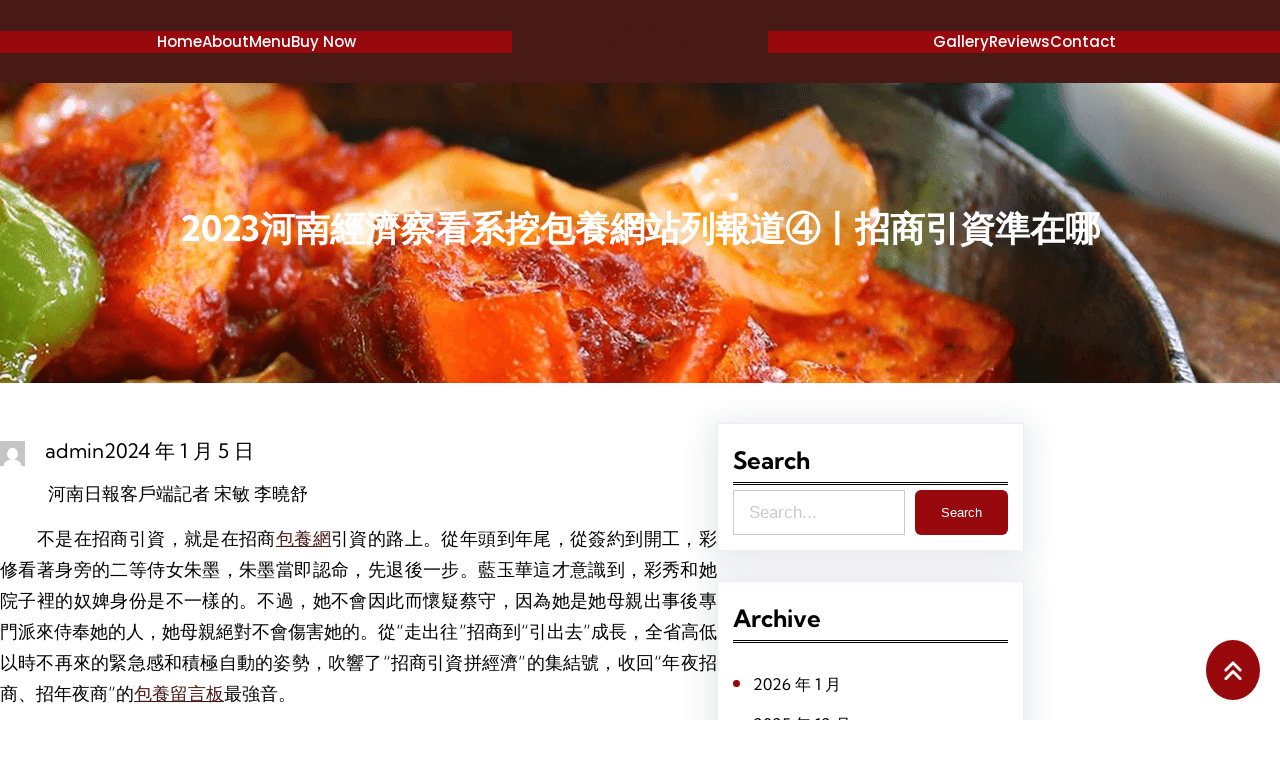

--- FILE ---
content_type: text/html; charset=UTF-8
request_url: http://womandomain.com.tw/2023%E6%B2%B3%E5%8D%97%E7%B6%93%E6%BF%9F%E5%AF%9F%E7%9C%8B%E7%B3%BB%E6%8C%96%E5%8C%85%E9%A4%8A%E7%B6%B2%E7%AB%99%E5%88%97%E5%A0%B1%E9%81%93%E2%91%A3%E4%B8%A8%E6%8B%9B%E5%95%86%E5%BC%95%E8%B3%87/
body_size: 147371
content:
<!DOCTYPE html>
<html lang="zh-TW">
<head>
	<meta charset="UTF-8" />
	<meta name="viewport" content="width=device-width, initial-scale=1" />
<meta name='robots' content='max-image-preview:large' />
<title>2023河南經濟察看系挖包養網站列報道④丨招商引資準在哪 &#8211; 畢業照亂笑</title>
<link rel="alternate" type="application/rss+xml" title="訂閱《畢業照亂笑》&raquo; 資訊提供" href="https://womandomain.com.tw/feed/" />
<link rel="alternate" type="application/rss+xml" title="訂閱《畢業照亂笑》&raquo; 留言的資訊提供" href="https://womandomain.com.tw/comments/feed/" />
<link rel="alternate" type="application/rss+xml" title="訂閱《畢業照亂笑 》&raquo;〈2023河南經濟察看系挖包養網站列報道④丨招商引資準在哪〉留言的資訊提供" href="https://womandomain.com.tw/2023%e6%b2%b3%e5%8d%97%e7%b6%93%e6%bf%9f%e5%af%9f%e7%9c%8b%e7%b3%bb%e6%8c%96%e5%8c%85%e9%a4%8a%e7%b6%b2%e7%ab%99%e5%88%97%e5%a0%b1%e9%81%93%e2%91%a3%e4%b8%a8%e6%8b%9b%e5%95%86%e5%bc%95%e8%b3%87/feed/" />
<link rel="alternate" title="oEmbed (JSON)" type="application/json+oembed" href="https://womandomain.com.tw/wp-json/oembed/1.0/embed?url=https%3A%2F%2Fwomandomain.com.tw%2F2023%25e6%25b2%25b3%25e5%258d%2597%25e7%25b6%2593%25e6%25bf%259f%25e5%25af%259f%25e7%259c%258b%25e7%25b3%25bb%25e6%258c%2596%25e5%258c%2585%25e9%25a4%258a%25e7%25b6%25b2%25e7%25ab%2599%25e5%2588%2597%25e5%25a0%25b1%25e9%2581%2593%25e2%2591%25a3%25e4%25b8%25a8%25e6%258b%259b%25e5%2595%2586%25e5%25bc%2595%25e8%25b3%2587%2F" />
<link rel="alternate" title="oEmbed (XML)" type="text/xml+oembed" href="https://womandomain.com.tw/wp-json/oembed/1.0/embed?url=https%3A%2F%2Fwomandomain.com.tw%2F2023%25e6%25b2%25b3%25e5%258d%2597%25e7%25b6%2593%25e6%25bf%259f%25e5%25af%259f%25e7%259c%258b%25e7%25b3%25bb%25e6%258c%2596%25e5%258c%2585%25e9%25a4%258a%25e7%25b6%25b2%25e7%25ab%2599%25e5%2588%2597%25e5%25a0%25b1%25e9%2581%2593%25e2%2591%25a3%25e4%25b8%25a8%25e6%258b%259b%25e5%2595%2586%25e5%25bc%2595%25e8%25b3%2587%2F&#038;format=xml" />
<style id='wp-img-auto-sizes-contain-inline-css'>
img:is([sizes=auto i],[sizes^="auto," i]){contain-intrinsic-size:3000px 1500px}
/*# sourceURL=wp-img-auto-sizes-contain-inline-css */
</style>
<style id='wp-block-navigation-link-inline-css'>
.wp-block-navigation .wp-block-navigation-item__label{overflow-wrap:break-word}.wp-block-navigation .wp-block-navigation-item__description{display:none}.link-ui-tools{outline:1px solid #f0f0f0;padding:8px}.link-ui-block-inserter{padding-top:8px}.link-ui-block-inserter__back{margin-left:8px;text-transform:uppercase}
/*# sourceURL=http://womandomain.com.tw/wp-includes/blocks/navigation-link/style.min.css */
</style>
<link rel='stylesheet' id='wp-block-navigation-css' href='http://womandomain.com.tw/wp-includes/blocks/navigation/style.min.css?ver=6.9' media='all' />
<style id='wp-block-site-title-inline-css'>
.wp-block-site-title{box-sizing:border-box}.wp-block-site-title :where(a){color:inherit;font-family:inherit;font-size:inherit;font-style:inherit;font-weight:inherit;letter-spacing:inherit;line-height:inherit;text-decoration:inherit}
/*# sourceURL=http://womandomain.com.tw/wp-includes/blocks/site-title/style.min.css */
</style>
<style id='wp-block-columns-inline-css'>
.wp-block-columns{box-sizing:border-box;display:flex;flex-wrap:wrap!important}@media (min-width:782px){.wp-block-columns{flex-wrap:nowrap!important}}.wp-block-columns{align-items:normal!important}.wp-block-columns.are-vertically-aligned-top{align-items:flex-start}.wp-block-columns.are-vertically-aligned-center{align-items:center}.wp-block-columns.are-vertically-aligned-bottom{align-items:flex-end}@media (max-width:781px){.wp-block-columns:not(.is-not-stacked-on-mobile)>.wp-block-column{flex-basis:100%!important}}@media (min-width:782px){.wp-block-columns:not(.is-not-stacked-on-mobile)>.wp-block-column{flex-basis:0;flex-grow:1}.wp-block-columns:not(.is-not-stacked-on-mobile)>.wp-block-column[style*=flex-basis]{flex-grow:0}}.wp-block-columns.is-not-stacked-on-mobile{flex-wrap:nowrap!important}.wp-block-columns.is-not-stacked-on-mobile>.wp-block-column{flex-basis:0;flex-grow:1}.wp-block-columns.is-not-stacked-on-mobile>.wp-block-column[style*=flex-basis]{flex-grow:0}:where(.wp-block-columns){margin-bottom:1.75em}:where(.wp-block-columns.has-background){padding:1.25em 2.375em}.wp-block-column{flex-grow:1;min-width:0;overflow-wrap:break-word;word-break:break-word}.wp-block-column.is-vertically-aligned-top{align-self:flex-start}.wp-block-column.is-vertically-aligned-center{align-self:center}.wp-block-column.is-vertically-aligned-bottom{align-self:flex-end}.wp-block-column.is-vertically-aligned-stretch{align-self:stretch}.wp-block-column.is-vertically-aligned-bottom,.wp-block-column.is-vertically-aligned-center,.wp-block-column.is-vertically-aligned-top{width:100%}
/*# sourceURL=http://womandomain.com.tw/wp-includes/blocks/columns/style.min.css */
</style>
<style id='wp-block-group-inline-css'>
.wp-block-group{box-sizing:border-box}:where(.wp-block-group.wp-block-group-is-layout-constrained){position:relative}
/*# sourceURL=http://womandomain.com.tw/wp-includes/blocks/group/style.min.css */
</style>
<style id='wp-block-group-theme-inline-css'>
:where(.wp-block-group.has-background){padding:1.25em 2.375em}
/*# sourceURL=http://womandomain.com.tw/wp-includes/blocks/group/theme.min.css */
</style>
<style id='wp-block-template-part-theme-inline-css'>
:root :where(.wp-block-template-part.has-background){margin-bottom:0;margin-top:0;padding:1.25em 2.375em}
/*# sourceURL=http://womandomain.com.tw/wp-includes/blocks/template-part/theme.min.css */
</style>
<style id='wp-block-post-title-inline-css'>
.wp-block-post-title{box-sizing:border-box;word-break:break-word}.wp-block-post-title :where(a){display:inline-block;font-family:inherit;font-size:inherit;font-style:inherit;font-weight:inherit;letter-spacing:inherit;line-height:inherit;text-decoration:inherit}
/*# sourceURL=http://womandomain.com.tw/wp-includes/blocks/post-title/style.min.css */
</style>
<link rel='stylesheet' id='wp-block-cover-css' href='http://womandomain.com.tw/wp-includes/blocks/cover/style.min.css?ver=6.9' media='all' />
<style id='wp-block-post-author-inline-css'>
.wp-block-post-author{box-sizing:border-box;display:flex;flex-wrap:wrap}.wp-block-post-author__byline{font-size:.5em;margin-bottom:0;margin-top:0;width:100%}.wp-block-post-author__avatar{margin-right:1em}.wp-block-post-author__bio{font-size:.7em;margin-bottom:.7em}.wp-block-post-author__content{flex-basis:0;flex-grow:1}.wp-block-post-author__name{margin:0}
/*# sourceURL=http://womandomain.com.tw/wp-includes/blocks/post-author/style.min.css */
</style>
<style id='wp-block-post-date-inline-css'>
.wp-block-post-date{box-sizing:border-box}
/*# sourceURL=http://womandomain.com.tw/wp-includes/blocks/post-date/style.min.css */
</style>
<style id='wp-block-post-content-inline-css'>
.wp-block-post-content{display:flow-root}
/*# sourceURL=http://womandomain.com.tw/wp-includes/blocks/post-content/style.min.css */
</style>
<style id='wp-block-comments-inline-css'>
.wp-block-post-comments{box-sizing:border-box}.wp-block-post-comments .alignleft{float:left}.wp-block-post-comments .alignright{float:right}.wp-block-post-comments .navigation:after{clear:both;content:"";display:table}.wp-block-post-comments .commentlist{clear:both;list-style:none;margin:0;padding:0}.wp-block-post-comments .commentlist .comment{min-height:2.25em;padding-left:3.25em}.wp-block-post-comments .commentlist .comment p{font-size:1em;line-height:1.8;margin:1em 0}.wp-block-post-comments .commentlist .children{list-style:none;margin:0;padding:0}.wp-block-post-comments .comment-author{line-height:1.5}.wp-block-post-comments .comment-author .avatar{border-radius:1.5em;display:block;float:left;height:2.5em;margin-right:.75em;margin-top:.5em;width:2.5em}.wp-block-post-comments .comment-author cite{font-style:normal}.wp-block-post-comments .comment-meta{font-size:.875em;line-height:1.5}.wp-block-post-comments .comment-meta b{font-weight:400}.wp-block-post-comments .comment-meta .comment-awaiting-moderation{display:block;margin-bottom:1em;margin-top:1em}.wp-block-post-comments .comment-body .commentmetadata{font-size:.875em}.wp-block-post-comments .comment-form-author label,.wp-block-post-comments .comment-form-comment label,.wp-block-post-comments .comment-form-email label,.wp-block-post-comments .comment-form-url label{display:block;margin-bottom:.25em}.wp-block-post-comments .comment-form input:not([type=submit]):not([type=checkbox]),.wp-block-post-comments .comment-form textarea{box-sizing:border-box;display:block;width:100%}.wp-block-post-comments .comment-form-cookies-consent{display:flex;gap:.25em}.wp-block-post-comments .comment-form-cookies-consent #wp-comment-cookies-consent{margin-top:.35em}.wp-block-post-comments .comment-reply-title{margin-bottom:0}.wp-block-post-comments .comment-reply-title :where(small){font-size:var(--wp--preset--font-size--medium,smaller);margin-left:.5em}.wp-block-post-comments .reply{font-size:.875em;margin-bottom:1.4em}.wp-block-post-comments input:not([type=submit]),.wp-block-post-comments textarea{border:1px solid #949494;font-family:inherit;font-size:1em}.wp-block-post-comments input:not([type=submit]):not([type=checkbox]),.wp-block-post-comments textarea{padding:calc(.667em + 2px)}:where(.wp-block-post-comments input[type=submit]){border:none}.wp-block-comments{box-sizing:border-box}
/*# sourceURL=http://womandomain.com.tw/wp-includes/blocks/comments/style.min.css */
</style>
<style id='wp-block-buttons-inline-css'>
.wp-block-buttons{box-sizing:border-box}.wp-block-buttons.is-vertical{flex-direction:column}.wp-block-buttons.is-vertical>.wp-block-button:last-child{margin-bottom:0}.wp-block-buttons>.wp-block-button{display:inline-block;margin:0}.wp-block-buttons.is-content-justification-left{justify-content:flex-start}.wp-block-buttons.is-content-justification-left.is-vertical{align-items:flex-start}.wp-block-buttons.is-content-justification-center{justify-content:center}.wp-block-buttons.is-content-justification-center.is-vertical{align-items:center}.wp-block-buttons.is-content-justification-right{justify-content:flex-end}.wp-block-buttons.is-content-justification-right.is-vertical{align-items:flex-end}.wp-block-buttons.is-content-justification-space-between{justify-content:space-between}.wp-block-buttons.aligncenter{text-align:center}.wp-block-buttons:not(.is-content-justification-space-between,.is-content-justification-right,.is-content-justification-left,.is-content-justification-center) .wp-block-button.aligncenter{margin-left:auto;margin-right:auto;width:100%}.wp-block-buttons[style*=text-decoration] .wp-block-button,.wp-block-buttons[style*=text-decoration] .wp-block-button__link{text-decoration:inherit}.wp-block-buttons.has-custom-font-size .wp-block-button__link{font-size:inherit}.wp-block-buttons .wp-block-button__link{width:100%}.wp-block-button.aligncenter{text-align:center}
/*# sourceURL=http://womandomain.com.tw/wp-includes/blocks/buttons/style.min.css */
</style>
<style id='wp-block-button-inline-css'>
.wp-block-button__link{align-content:center;box-sizing:border-box;cursor:pointer;display:inline-block;height:100%;text-align:center;word-break:break-word}.wp-block-button__link.aligncenter{text-align:center}.wp-block-button__link.alignright{text-align:right}:where(.wp-block-button__link){border-radius:9999px;box-shadow:none;padding:calc(.667em + 2px) calc(1.333em + 2px);text-decoration:none}.wp-block-button[style*=text-decoration] .wp-block-button__link{text-decoration:inherit}.wp-block-buttons>.wp-block-button.has-custom-width{max-width:none}.wp-block-buttons>.wp-block-button.has-custom-width .wp-block-button__link{width:100%}.wp-block-buttons>.wp-block-button.has-custom-font-size .wp-block-button__link{font-size:inherit}.wp-block-buttons>.wp-block-button.wp-block-button__width-25{width:calc(25% - var(--wp--style--block-gap, .5em)*.75)}.wp-block-buttons>.wp-block-button.wp-block-button__width-50{width:calc(50% - var(--wp--style--block-gap, .5em)*.5)}.wp-block-buttons>.wp-block-button.wp-block-button__width-75{width:calc(75% - var(--wp--style--block-gap, .5em)*.25)}.wp-block-buttons>.wp-block-button.wp-block-button__width-100{flex-basis:100%;width:100%}.wp-block-buttons.is-vertical>.wp-block-button.wp-block-button__width-25{width:25%}.wp-block-buttons.is-vertical>.wp-block-button.wp-block-button__width-50{width:50%}.wp-block-buttons.is-vertical>.wp-block-button.wp-block-button__width-75{width:75%}.wp-block-button.is-style-squared,.wp-block-button__link.wp-block-button.is-style-squared{border-radius:0}.wp-block-button.no-border-radius,.wp-block-button__link.no-border-radius{border-radius:0!important}:root :where(.wp-block-button .wp-block-button__link.is-style-outline),:root :where(.wp-block-button.is-style-outline>.wp-block-button__link){border:2px solid;padding:.667em 1.333em}:root :where(.wp-block-button .wp-block-button__link.is-style-outline:not(.has-text-color)),:root :where(.wp-block-button.is-style-outline>.wp-block-button__link:not(.has-text-color)){color:currentColor}:root :where(.wp-block-button .wp-block-button__link.is-style-outline:not(.has-background)),:root :where(.wp-block-button.is-style-outline>.wp-block-button__link:not(.has-background)){background-color:initial;background-image:none}
/*# sourceURL=http://womandomain.com.tw/wp-includes/blocks/button/style.min.css */
</style>
<style id='wp-block-heading-inline-css'>
h1:where(.wp-block-heading).has-background,h2:where(.wp-block-heading).has-background,h3:where(.wp-block-heading).has-background,h4:where(.wp-block-heading).has-background,h5:where(.wp-block-heading).has-background,h6:where(.wp-block-heading).has-background{padding:1.25em 2.375em}h1.has-text-align-left[style*=writing-mode]:where([style*=vertical-lr]),h1.has-text-align-right[style*=writing-mode]:where([style*=vertical-rl]),h2.has-text-align-left[style*=writing-mode]:where([style*=vertical-lr]),h2.has-text-align-right[style*=writing-mode]:where([style*=vertical-rl]),h3.has-text-align-left[style*=writing-mode]:where([style*=vertical-lr]),h3.has-text-align-right[style*=writing-mode]:where([style*=vertical-rl]),h4.has-text-align-left[style*=writing-mode]:where([style*=vertical-lr]),h4.has-text-align-right[style*=writing-mode]:where([style*=vertical-rl]),h5.has-text-align-left[style*=writing-mode]:where([style*=vertical-lr]),h5.has-text-align-right[style*=writing-mode]:where([style*=vertical-rl]),h6.has-text-align-left[style*=writing-mode]:where([style*=vertical-lr]),h6.has-text-align-right[style*=writing-mode]:where([style*=vertical-rl]){rotate:180deg}
/*# sourceURL=http://womandomain.com.tw/wp-includes/blocks/heading/style.min.css */
</style>
<style id='wp-block-search-inline-css'>
.wp-block-search__button{margin-left:10px;word-break:normal}.wp-block-search__button.has-icon{line-height:0}.wp-block-search__button svg{height:1.25em;min-height:24px;min-width:24px;width:1.25em;fill:currentColor;vertical-align:text-bottom}:where(.wp-block-search__button){border:1px solid #ccc;padding:6px 10px}.wp-block-search__inside-wrapper{display:flex;flex:auto;flex-wrap:nowrap;max-width:100%}.wp-block-search__label{width:100%}.wp-block-search.wp-block-search__button-only .wp-block-search__button{box-sizing:border-box;display:flex;flex-shrink:0;justify-content:center;margin-left:0;max-width:100%}.wp-block-search.wp-block-search__button-only .wp-block-search__inside-wrapper{min-width:0!important;transition-property:width}.wp-block-search.wp-block-search__button-only .wp-block-search__input{flex-basis:100%;transition-duration:.3s}.wp-block-search.wp-block-search__button-only.wp-block-search__searchfield-hidden,.wp-block-search.wp-block-search__button-only.wp-block-search__searchfield-hidden .wp-block-search__inside-wrapper{overflow:hidden}.wp-block-search.wp-block-search__button-only.wp-block-search__searchfield-hidden .wp-block-search__input{border-left-width:0!important;border-right-width:0!important;flex-basis:0;flex-grow:0;margin:0;min-width:0!important;padding-left:0!important;padding-right:0!important;width:0!important}:where(.wp-block-search__input){appearance:none;border:1px solid #949494;flex-grow:1;font-family:inherit;font-size:inherit;font-style:inherit;font-weight:inherit;letter-spacing:inherit;line-height:inherit;margin-left:0;margin-right:0;min-width:3rem;padding:8px;text-decoration:unset!important;text-transform:inherit}:where(.wp-block-search__button-inside .wp-block-search__inside-wrapper){background-color:#fff;border:1px solid #949494;box-sizing:border-box;padding:4px}:where(.wp-block-search__button-inside .wp-block-search__inside-wrapper) .wp-block-search__input{border:none;border-radius:0;padding:0 4px}:where(.wp-block-search__button-inside .wp-block-search__inside-wrapper) .wp-block-search__input:focus{outline:none}:where(.wp-block-search__button-inside .wp-block-search__inside-wrapper) :where(.wp-block-search__button){padding:4px 8px}.wp-block-search.aligncenter .wp-block-search__inside-wrapper{margin:auto}.wp-block[data-align=right] .wp-block-search.wp-block-search__button-only .wp-block-search__inside-wrapper{float:right}
/*# sourceURL=http://womandomain.com.tw/wp-includes/blocks/search/style.min.css */
</style>
<style id='wp-block-search-theme-inline-css'>
.wp-block-search .wp-block-search__label{font-weight:700}.wp-block-search__button{border:1px solid #ccc;padding:.375em .625em}
/*# sourceURL=http://womandomain.com.tw/wp-includes/blocks/search/theme.min.css */
</style>
<style id='wp-block-archives-inline-css'>
.wp-block-archives{box-sizing:border-box}.wp-block-archives-dropdown label{display:block}
/*# sourceURL=http://womandomain.com.tw/wp-includes/blocks/archives/style.min.css */
</style>
<style id='wp-block-tag-cloud-inline-css'>
.wp-block-tag-cloud{box-sizing:border-box}.wp-block-tag-cloud.aligncenter{justify-content:center;text-align:center}.wp-block-tag-cloud a{display:inline-block;margin-right:5px}.wp-block-tag-cloud span{display:inline-block;margin-left:5px;text-decoration:none}:root :where(.wp-block-tag-cloud.is-style-outline){display:flex;flex-wrap:wrap;gap:1ch}:root :where(.wp-block-tag-cloud.is-style-outline a){border:1px solid;font-size:unset!important;margin-right:0;padding:1ch 2ch;text-decoration:none!important}
/*# sourceURL=http://womandomain.com.tw/wp-includes/blocks/tag-cloud/style.min.css */
</style>
<style id='wp-block-latest-posts-inline-css'>
.wp-block-latest-posts{box-sizing:border-box}.wp-block-latest-posts.alignleft{margin-right:2em}.wp-block-latest-posts.alignright{margin-left:2em}.wp-block-latest-posts.wp-block-latest-posts__list{list-style:none}.wp-block-latest-posts.wp-block-latest-posts__list li{clear:both;overflow-wrap:break-word}.wp-block-latest-posts.is-grid{display:flex;flex-wrap:wrap}.wp-block-latest-posts.is-grid li{margin:0 1.25em 1.25em 0;width:100%}@media (min-width:600px){.wp-block-latest-posts.columns-2 li{width:calc(50% - .625em)}.wp-block-latest-posts.columns-2 li:nth-child(2n){margin-right:0}.wp-block-latest-posts.columns-3 li{width:calc(33.33333% - .83333em)}.wp-block-latest-posts.columns-3 li:nth-child(3n){margin-right:0}.wp-block-latest-posts.columns-4 li{width:calc(25% - .9375em)}.wp-block-latest-posts.columns-4 li:nth-child(4n){margin-right:0}.wp-block-latest-posts.columns-5 li{width:calc(20% - 1em)}.wp-block-latest-posts.columns-5 li:nth-child(5n){margin-right:0}.wp-block-latest-posts.columns-6 li{width:calc(16.66667% - 1.04167em)}.wp-block-latest-posts.columns-6 li:nth-child(6n){margin-right:0}}:root :where(.wp-block-latest-posts.is-grid){padding:0}:root :where(.wp-block-latest-posts.wp-block-latest-posts__list){padding-left:0}.wp-block-latest-posts__post-author,.wp-block-latest-posts__post-date{display:block;font-size:.8125em}.wp-block-latest-posts__post-excerpt,.wp-block-latest-posts__post-full-content{margin-bottom:1em;margin-top:.5em}.wp-block-latest-posts__featured-image a{display:inline-block}.wp-block-latest-posts__featured-image img{height:auto;max-width:100%;width:auto}.wp-block-latest-posts__featured-image.alignleft{float:left;margin-right:1em}.wp-block-latest-posts__featured-image.alignright{float:right;margin-left:1em}.wp-block-latest-posts__featured-image.aligncenter{margin-bottom:1em;text-align:center}
/*# sourceURL=http://womandomain.com.tw/wp-includes/blocks/latest-posts/style.min.css */
</style>
<style id='wp-block-social-links-inline-css'>
.wp-block-social-links{background:none;box-sizing:border-box;margin-left:0;padding-left:0;padding-right:0;text-indent:0}.wp-block-social-links .wp-social-link a,.wp-block-social-links .wp-social-link a:hover{border-bottom:0;box-shadow:none;text-decoration:none}.wp-block-social-links .wp-social-link svg{height:1em;width:1em}.wp-block-social-links .wp-social-link span:not(.screen-reader-text){font-size:.65em;margin-left:.5em;margin-right:.5em}.wp-block-social-links.has-small-icon-size{font-size:16px}.wp-block-social-links,.wp-block-social-links.has-normal-icon-size{font-size:24px}.wp-block-social-links.has-large-icon-size{font-size:36px}.wp-block-social-links.has-huge-icon-size{font-size:48px}.wp-block-social-links.aligncenter{display:flex;justify-content:center}.wp-block-social-links.alignright{justify-content:flex-end}.wp-block-social-link{border-radius:9999px;display:block}@media not (prefers-reduced-motion){.wp-block-social-link{transition:transform .1s ease}}.wp-block-social-link{height:auto}.wp-block-social-link a{align-items:center;display:flex;line-height:0}.wp-block-social-link:hover{transform:scale(1.1)}.wp-block-social-links .wp-block-social-link.wp-social-link{display:inline-block;margin:0;padding:0}.wp-block-social-links .wp-block-social-link.wp-social-link .wp-block-social-link-anchor,.wp-block-social-links .wp-block-social-link.wp-social-link .wp-block-social-link-anchor svg,.wp-block-social-links .wp-block-social-link.wp-social-link .wp-block-social-link-anchor:active,.wp-block-social-links .wp-block-social-link.wp-social-link .wp-block-social-link-anchor:hover,.wp-block-social-links .wp-block-social-link.wp-social-link .wp-block-social-link-anchor:visited{color:currentColor;fill:currentColor}:where(.wp-block-social-links:not(.is-style-logos-only)) .wp-social-link{background-color:#f0f0f0;color:#444}:where(.wp-block-social-links:not(.is-style-logos-only)) .wp-social-link-amazon{background-color:#f90;color:#fff}:where(.wp-block-social-links:not(.is-style-logos-only)) .wp-social-link-bandcamp{background-color:#1ea0c3;color:#fff}:where(.wp-block-social-links:not(.is-style-logos-only)) .wp-social-link-behance{background-color:#0757fe;color:#fff}:where(.wp-block-social-links:not(.is-style-logos-only)) .wp-social-link-bluesky{background-color:#0a7aff;color:#fff}:where(.wp-block-social-links:not(.is-style-logos-only)) .wp-social-link-codepen{background-color:#1e1f26;color:#fff}:where(.wp-block-social-links:not(.is-style-logos-only)) .wp-social-link-deviantart{background-color:#02e49b;color:#fff}:where(.wp-block-social-links:not(.is-style-logos-only)) .wp-social-link-discord{background-color:#5865f2;color:#fff}:where(.wp-block-social-links:not(.is-style-logos-only)) .wp-social-link-dribbble{background-color:#e94c89;color:#fff}:where(.wp-block-social-links:not(.is-style-logos-only)) .wp-social-link-dropbox{background-color:#4280ff;color:#fff}:where(.wp-block-social-links:not(.is-style-logos-only)) .wp-social-link-etsy{background-color:#f45800;color:#fff}:where(.wp-block-social-links:not(.is-style-logos-only)) .wp-social-link-facebook{background-color:#0866ff;color:#fff}:where(.wp-block-social-links:not(.is-style-logos-only)) .wp-social-link-fivehundredpx{background-color:#000;color:#fff}:where(.wp-block-social-links:not(.is-style-logos-only)) .wp-social-link-flickr{background-color:#0461dd;color:#fff}:where(.wp-block-social-links:not(.is-style-logos-only)) .wp-social-link-foursquare{background-color:#e65678;color:#fff}:where(.wp-block-social-links:not(.is-style-logos-only)) .wp-social-link-github{background-color:#24292d;color:#fff}:where(.wp-block-social-links:not(.is-style-logos-only)) .wp-social-link-goodreads{background-color:#eceadd;color:#382110}:where(.wp-block-social-links:not(.is-style-logos-only)) .wp-social-link-google{background-color:#ea4434;color:#fff}:where(.wp-block-social-links:not(.is-style-logos-only)) .wp-social-link-gravatar{background-color:#1d4fc4;color:#fff}:where(.wp-block-social-links:not(.is-style-logos-only)) .wp-social-link-instagram{background-color:#f00075;color:#fff}:where(.wp-block-social-links:not(.is-style-logos-only)) .wp-social-link-lastfm{background-color:#e21b24;color:#fff}:where(.wp-block-social-links:not(.is-style-logos-only)) .wp-social-link-linkedin{background-color:#0d66c2;color:#fff}:where(.wp-block-social-links:not(.is-style-logos-only)) .wp-social-link-mastodon{background-color:#3288d4;color:#fff}:where(.wp-block-social-links:not(.is-style-logos-only)) .wp-social-link-medium{background-color:#000;color:#fff}:where(.wp-block-social-links:not(.is-style-logos-only)) .wp-social-link-meetup{background-color:#f6405f;color:#fff}:where(.wp-block-social-links:not(.is-style-logos-only)) .wp-social-link-patreon{background-color:#000;color:#fff}:where(.wp-block-social-links:not(.is-style-logos-only)) .wp-social-link-pinterest{background-color:#e60122;color:#fff}:where(.wp-block-social-links:not(.is-style-logos-only)) .wp-social-link-pocket{background-color:#ef4155;color:#fff}:where(.wp-block-social-links:not(.is-style-logos-only)) .wp-social-link-reddit{background-color:#ff4500;color:#fff}:where(.wp-block-social-links:not(.is-style-logos-only)) .wp-social-link-skype{background-color:#0478d7;color:#fff}:where(.wp-block-social-links:not(.is-style-logos-only)) .wp-social-link-snapchat{background-color:#fefc00;color:#fff;stroke:#000}:where(.wp-block-social-links:not(.is-style-logos-only)) .wp-social-link-soundcloud{background-color:#ff5600;color:#fff}:where(.wp-block-social-links:not(.is-style-logos-only)) .wp-social-link-spotify{background-color:#1bd760;color:#fff}:where(.wp-block-social-links:not(.is-style-logos-only)) .wp-social-link-telegram{background-color:#2aabee;color:#fff}:where(.wp-block-social-links:not(.is-style-logos-only)) .wp-social-link-threads{background-color:#000;color:#fff}:where(.wp-block-social-links:not(.is-style-logos-only)) .wp-social-link-tiktok{background-color:#000;color:#fff}:where(.wp-block-social-links:not(.is-style-logos-only)) .wp-social-link-tumblr{background-color:#011835;color:#fff}:where(.wp-block-social-links:not(.is-style-logos-only)) .wp-social-link-twitch{background-color:#6440a4;color:#fff}:where(.wp-block-social-links:not(.is-style-logos-only)) .wp-social-link-twitter{background-color:#1da1f2;color:#fff}:where(.wp-block-social-links:not(.is-style-logos-only)) .wp-social-link-vimeo{background-color:#1eb7ea;color:#fff}:where(.wp-block-social-links:not(.is-style-logos-only)) .wp-social-link-vk{background-color:#4680c2;color:#fff}:where(.wp-block-social-links:not(.is-style-logos-only)) .wp-social-link-wordpress{background-color:#3499cd;color:#fff}:where(.wp-block-social-links:not(.is-style-logos-only)) .wp-social-link-whatsapp{background-color:#25d366;color:#fff}:where(.wp-block-social-links:not(.is-style-logos-only)) .wp-social-link-x{background-color:#000;color:#fff}:where(.wp-block-social-links:not(.is-style-logos-only)) .wp-social-link-yelp{background-color:#d32422;color:#fff}:where(.wp-block-social-links:not(.is-style-logos-only)) .wp-social-link-youtube{background-color:red;color:#fff}:where(.wp-block-social-links.is-style-logos-only) .wp-social-link{background:none}:where(.wp-block-social-links.is-style-logos-only) .wp-social-link svg{height:1.25em;width:1.25em}:where(.wp-block-social-links.is-style-logos-only) .wp-social-link-amazon{color:#f90}:where(.wp-block-social-links.is-style-logos-only) .wp-social-link-bandcamp{color:#1ea0c3}:where(.wp-block-social-links.is-style-logos-only) .wp-social-link-behance{color:#0757fe}:where(.wp-block-social-links.is-style-logos-only) .wp-social-link-bluesky{color:#0a7aff}:where(.wp-block-social-links.is-style-logos-only) .wp-social-link-codepen{color:#1e1f26}:where(.wp-block-social-links.is-style-logos-only) .wp-social-link-deviantart{color:#02e49b}:where(.wp-block-social-links.is-style-logos-only) .wp-social-link-discord{color:#5865f2}:where(.wp-block-social-links.is-style-logos-only) .wp-social-link-dribbble{color:#e94c89}:where(.wp-block-social-links.is-style-logos-only) .wp-social-link-dropbox{color:#4280ff}:where(.wp-block-social-links.is-style-logos-only) .wp-social-link-etsy{color:#f45800}:where(.wp-block-social-links.is-style-logos-only) .wp-social-link-facebook{color:#0866ff}:where(.wp-block-social-links.is-style-logos-only) .wp-social-link-fivehundredpx{color:#000}:where(.wp-block-social-links.is-style-logos-only) .wp-social-link-flickr{color:#0461dd}:where(.wp-block-social-links.is-style-logos-only) .wp-social-link-foursquare{color:#e65678}:where(.wp-block-social-links.is-style-logos-only) .wp-social-link-github{color:#24292d}:where(.wp-block-social-links.is-style-logos-only) .wp-social-link-goodreads{color:#382110}:where(.wp-block-social-links.is-style-logos-only) .wp-social-link-google{color:#ea4434}:where(.wp-block-social-links.is-style-logos-only) .wp-social-link-gravatar{color:#1d4fc4}:where(.wp-block-social-links.is-style-logos-only) .wp-social-link-instagram{color:#f00075}:where(.wp-block-social-links.is-style-logos-only) .wp-social-link-lastfm{color:#e21b24}:where(.wp-block-social-links.is-style-logos-only) .wp-social-link-linkedin{color:#0d66c2}:where(.wp-block-social-links.is-style-logos-only) .wp-social-link-mastodon{color:#3288d4}:where(.wp-block-social-links.is-style-logos-only) .wp-social-link-medium{color:#000}:where(.wp-block-social-links.is-style-logos-only) .wp-social-link-meetup{color:#f6405f}:where(.wp-block-social-links.is-style-logos-only) .wp-social-link-patreon{color:#000}:where(.wp-block-social-links.is-style-logos-only) .wp-social-link-pinterest{color:#e60122}:where(.wp-block-social-links.is-style-logos-only) .wp-social-link-pocket{color:#ef4155}:where(.wp-block-social-links.is-style-logos-only) .wp-social-link-reddit{color:#ff4500}:where(.wp-block-social-links.is-style-logos-only) .wp-social-link-skype{color:#0478d7}:where(.wp-block-social-links.is-style-logos-only) .wp-social-link-snapchat{color:#fff;stroke:#000}:where(.wp-block-social-links.is-style-logos-only) .wp-social-link-soundcloud{color:#ff5600}:where(.wp-block-social-links.is-style-logos-only) .wp-social-link-spotify{color:#1bd760}:where(.wp-block-social-links.is-style-logos-only) .wp-social-link-telegram{color:#2aabee}:where(.wp-block-social-links.is-style-logos-only) .wp-social-link-threads{color:#000}:where(.wp-block-social-links.is-style-logos-only) .wp-social-link-tiktok{color:#000}:where(.wp-block-social-links.is-style-logos-only) .wp-social-link-tumblr{color:#011835}:where(.wp-block-social-links.is-style-logos-only) .wp-social-link-twitch{color:#6440a4}:where(.wp-block-social-links.is-style-logos-only) .wp-social-link-twitter{color:#1da1f2}:where(.wp-block-social-links.is-style-logos-only) .wp-social-link-vimeo{color:#1eb7ea}:where(.wp-block-social-links.is-style-logos-only) .wp-social-link-vk{color:#4680c2}:where(.wp-block-social-links.is-style-logos-only) .wp-social-link-whatsapp{color:#25d366}:where(.wp-block-social-links.is-style-logos-only) .wp-social-link-wordpress{color:#3499cd}:where(.wp-block-social-links.is-style-logos-only) .wp-social-link-x{color:#000}:where(.wp-block-social-links.is-style-logos-only) .wp-social-link-yelp{color:#d32422}:where(.wp-block-social-links.is-style-logos-only) .wp-social-link-youtube{color:red}.wp-block-social-links.is-style-pill-shape .wp-social-link{width:auto}:root :where(.wp-block-social-links .wp-social-link a){padding:.25em}:root :where(.wp-block-social-links.is-style-logos-only .wp-social-link a){padding:0}:root :where(.wp-block-social-links.is-style-pill-shape .wp-social-link a){padding-left:.6666666667em;padding-right:.6666666667em}.wp-block-social-links:not(.has-icon-color):not(.has-icon-background-color) .wp-social-link-snapchat .wp-block-social-link-label{color:#000}
/*# sourceURL=http://womandomain.com.tw/wp-includes/blocks/social-links/style.min.css */
</style>
<style id='wp-block-paragraph-inline-css'>
.is-small-text{font-size:.875em}.is-regular-text{font-size:1em}.is-large-text{font-size:2.25em}.is-larger-text{font-size:3em}.has-drop-cap:not(:focus):first-letter{float:left;font-size:8.4em;font-style:normal;font-weight:100;line-height:.68;margin:.05em .1em 0 0;text-transform:uppercase}body.rtl .has-drop-cap:not(:focus):first-letter{float:none;margin-left:.1em}p.has-drop-cap.has-background{overflow:hidden}:root :where(p.has-background){padding:1.25em 2.375em}:where(p.has-text-color:not(.has-link-color)) a{color:inherit}p.has-text-align-left[style*="writing-mode:vertical-lr"],p.has-text-align-right[style*="writing-mode:vertical-rl"]{rotate:180deg}
/*# sourceURL=http://womandomain.com.tw/wp-includes/blocks/paragraph/style.min.css */
</style>
<style id='wp-block-list-inline-css'>
ol,ul{box-sizing:border-box}:root :where(.wp-block-list.has-background){padding:1.25em 2.375em}
/*# sourceURL=http://womandomain.com.tw/wp-includes/blocks/list/style.min.css */
</style>
<style id='wp-block-image-inline-css'>
.wp-block-image>a,.wp-block-image>figure>a{display:inline-block}.wp-block-image img{box-sizing:border-box;height:auto;max-width:100%;vertical-align:bottom}@media not (prefers-reduced-motion){.wp-block-image img.hide{visibility:hidden}.wp-block-image img.show{animation:show-content-image .4s}}.wp-block-image[style*=border-radius] img,.wp-block-image[style*=border-radius]>a{border-radius:inherit}.wp-block-image.has-custom-border img{box-sizing:border-box}.wp-block-image.aligncenter{text-align:center}.wp-block-image.alignfull>a,.wp-block-image.alignwide>a{width:100%}.wp-block-image.alignfull img,.wp-block-image.alignwide img{height:auto;width:100%}.wp-block-image .aligncenter,.wp-block-image .alignleft,.wp-block-image .alignright,.wp-block-image.aligncenter,.wp-block-image.alignleft,.wp-block-image.alignright{display:table}.wp-block-image .aligncenter>figcaption,.wp-block-image .alignleft>figcaption,.wp-block-image .alignright>figcaption,.wp-block-image.aligncenter>figcaption,.wp-block-image.alignleft>figcaption,.wp-block-image.alignright>figcaption{caption-side:bottom;display:table-caption}.wp-block-image .alignleft{float:left;margin:.5em 1em .5em 0}.wp-block-image .alignright{float:right;margin:.5em 0 .5em 1em}.wp-block-image .aligncenter{margin-left:auto;margin-right:auto}.wp-block-image :where(figcaption){margin-bottom:1em;margin-top:.5em}.wp-block-image.is-style-circle-mask img{border-radius:9999px}@supports ((-webkit-mask-image:none) or (mask-image:none)) or (-webkit-mask-image:none){.wp-block-image.is-style-circle-mask img{border-radius:0;-webkit-mask-image:url('data:image/svg+xml;utf8,<svg viewBox="0 0 100 100" xmlns="http://www.w3.org/2000/svg"><circle cx="50" cy="50" r="50"/></svg>');mask-image:url('data:image/svg+xml;utf8,<svg viewBox="0 0 100 100" xmlns="http://www.w3.org/2000/svg"><circle cx="50" cy="50" r="50"/></svg>');mask-mode:alpha;-webkit-mask-position:center;mask-position:center;-webkit-mask-repeat:no-repeat;mask-repeat:no-repeat;-webkit-mask-size:contain;mask-size:contain}}:root :where(.wp-block-image.is-style-rounded img,.wp-block-image .is-style-rounded img){border-radius:9999px}.wp-block-image figure{margin:0}.wp-lightbox-container{display:flex;flex-direction:column;position:relative}.wp-lightbox-container img{cursor:zoom-in}.wp-lightbox-container img:hover+button{opacity:1}.wp-lightbox-container button{align-items:center;backdrop-filter:blur(16px) saturate(180%);background-color:#5a5a5a40;border:none;border-radius:4px;cursor:zoom-in;display:flex;height:20px;justify-content:center;opacity:0;padding:0;position:absolute;right:16px;text-align:center;top:16px;width:20px;z-index:100}@media not (prefers-reduced-motion){.wp-lightbox-container button{transition:opacity .2s ease}}.wp-lightbox-container button:focus-visible{outline:3px auto #5a5a5a40;outline:3px auto -webkit-focus-ring-color;outline-offset:3px}.wp-lightbox-container button:hover{cursor:pointer;opacity:1}.wp-lightbox-container button:focus{opacity:1}.wp-lightbox-container button:focus,.wp-lightbox-container button:hover,.wp-lightbox-container button:not(:hover):not(:active):not(.has-background){background-color:#5a5a5a40;border:none}.wp-lightbox-overlay{box-sizing:border-box;cursor:zoom-out;height:100vh;left:0;overflow:hidden;position:fixed;top:0;visibility:hidden;width:100%;z-index:100000}.wp-lightbox-overlay .close-button{align-items:center;cursor:pointer;display:flex;justify-content:center;min-height:40px;min-width:40px;padding:0;position:absolute;right:calc(env(safe-area-inset-right) + 16px);top:calc(env(safe-area-inset-top) + 16px);z-index:5000000}.wp-lightbox-overlay .close-button:focus,.wp-lightbox-overlay .close-button:hover,.wp-lightbox-overlay .close-button:not(:hover):not(:active):not(.has-background){background:none;border:none}.wp-lightbox-overlay .lightbox-image-container{height:var(--wp--lightbox-container-height);left:50%;overflow:hidden;position:absolute;top:50%;transform:translate(-50%,-50%);transform-origin:top left;width:var(--wp--lightbox-container-width);z-index:9999999999}.wp-lightbox-overlay .wp-block-image{align-items:center;box-sizing:border-box;display:flex;height:100%;justify-content:center;margin:0;position:relative;transform-origin:0 0;width:100%;z-index:3000000}.wp-lightbox-overlay .wp-block-image img{height:var(--wp--lightbox-image-height);min-height:var(--wp--lightbox-image-height);min-width:var(--wp--lightbox-image-width);width:var(--wp--lightbox-image-width)}.wp-lightbox-overlay .wp-block-image figcaption{display:none}.wp-lightbox-overlay button{background:none;border:none}.wp-lightbox-overlay .scrim{background-color:#fff;height:100%;opacity:.9;position:absolute;width:100%;z-index:2000000}.wp-lightbox-overlay.active{visibility:visible}@media not (prefers-reduced-motion){.wp-lightbox-overlay.active{animation:turn-on-visibility .25s both}.wp-lightbox-overlay.active img{animation:turn-on-visibility .35s both}.wp-lightbox-overlay.show-closing-animation:not(.active){animation:turn-off-visibility .35s both}.wp-lightbox-overlay.show-closing-animation:not(.active) img{animation:turn-off-visibility .25s both}.wp-lightbox-overlay.zoom.active{animation:none;opacity:1;visibility:visible}.wp-lightbox-overlay.zoom.active .lightbox-image-container{animation:lightbox-zoom-in .4s}.wp-lightbox-overlay.zoom.active .lightbox-image-container img{animation:none}.wp-lightbox-overlay.zoom.active .scrim{animation:turn-on-visibility .4s forwards}.wp-lightbox-overlay.zoom.show-closing-animation:not(.active){animation:none}.wp-lightbox-overlay.zoom.show-closing-animation:not(.active) .lightbox-image-container{animation:lightbox-zoom-out .4s}.wp-lightbox-overlay.zoom.show-closing-animation:not(.active) .lightbox-image-container img{animation:none}.wp-lightbox-overlay.zoom.show-closing-animation:not(.active) .scrim{animation:turn-off-visibility .4s forwards}}@keyframes show-content-image{0%{visibility:hidden}99%{visibility:hidden}to{visibility:visible}}@keyframes turn-on-visibility{0%{opacity:0}to{opacity:1}}@keyframes turn-off-visibility{0%{opacity:1;visibility:visible}99%{opacity:0;visibility:visible}to{opacity:0;visibility:hidden}}@keyframes lightbox-zoom-in{0%{transform:translate(calc((-100vw + var(--wp--lightbox-scrollbar-width))/2 + var(--wp--lightbox-initial-left-position)),calc(-50vh + var(--wp--lightbox-initial-top-position))) scale(var(--wp--lightbox-scale))}to{transform:translate(-50%,-50%) scale(1)}}@keyframes lightbox-zoom-out{0%{transform:translate(-50%,-50%) scale(1);visibility:visible}99%{visibility:visible}to{transform:translate(calc((-100vw + var(--wp--lightbox-scrollbar-width))/2 + var(--wp--lightbox-initial-left-position)),calc(-50vh + var(--wp--lightbox-initial-top-position))) scale(var(--wp--lightbox-scale));visibility:hidden}}
/*# sourceURL=http://womandomain.com.tw/wp-includes/blocks/image/style.min.css */
</style>
<style id='wp-block-image-theme-inline-css'>
:root :where(.wp-block-image figcaption){color:#555;font-size:13px;text-align:center}.is-dark-theme :root :where(.wp-block-image figcaption){color:#ffffffa6}.wp-block-image{margin:0 0 1em}
/*# sourceURL=http://womandomain.com.tw/wp-includes/blocks/image/theme.min.css */
</style>
<style id='wp-emoji-styles-inline-css'>

	img.wp-smiley, img.emoji {
		display: inline !important;
		border: none !important;
		box-shadow: none !important;
		height: 1em !important;
		width: 1em !important;
		margin: 0 0.07em !important;
		vertical-align: -0.1em !important;
		background: none !important;
		padding: 0 !important;
	}
/*# sourceURL=wp-emoji-styles-inline-css */
</style>
<style id='wp-block-library-inline-css'>
:root{--wp-block-synced-color:#7a00df;--wp-block-synced-color--rgb:122,0,223;--wp-bound-block-color:var(--wp-block-synced-color);--wp-editor-canvas-background:#ddd;--wp-admin-theme-color:#007cba;--wp-admin-theme-color--rgb:0,124,186;--wp-admin-theme-color-darker-10:#006ba1;--wp-admin-theme-color-darker-10--rgb:0,107,160.5;--wp-admin-theme-color-darker-20:#005a87;--wp-admin-theme-color-darker-20--rgb:0,90,135;--wp-admin-border-width-focus:2px}@media (min-resolution:192dpi){:root{--wp-admin-border-width-focus:1.5px}}.wp-element-button{cursor:pointer}:root .has-very-light-gray-background-color{background-color:#eee}:root .has-very-dark-gray-background-color{background-color:#313131}:root .has-very-light-gray-color{color:#eee}:root .has-very-dark-gray-color{color:#313131}:root .has-vivid-green-cyan-to-vivid-cyan-blue-gradient-background{background:linear-gradient(135deg,#00d084,#0693e3)}:root .has-purple-crush-gradient-background{background:linear-gradient(135deg,#34e2e4,#4721fb 50%,#ab1dfe)}:root .has-hazy-dawn-gradient-background{background:linear-gradient(135deg,#faaca8,#dad0ec)}:root .has-subdued-olive-gradient-background{background:linear-gradient(135deg,#fafae1,#67a671)}:root .has-atomic-cream-gradient-background{background:linear-gradient(135deg,#fdd79a,#004a59)}:root .has-nightshade-gradient-background{background:linear-gradient(135deg,#330968,#31cdcf)}:root .has-midnight-gradient-background{background:linear-gradient(135deg,#020381,#2874fc)}:root{--wp--preset--font-size--normal:16px;--wp--preset--font-size--huge:42px}.has-regular-font-size{font-size:1em}.has-larger-font-size{font-size:2.625em}.has-normal-font-size{font-size:var(--wp--preset--font-size--normal)}.has-huge-font-size{font-size:var(--wp--preset--font-size--huge)}.has-text-align-center{text-align:center}.has-text-align-left{text-align:left}.has-text-align-right{text-align:right}.has-fit-text{white-space:nowrap!important}#end-resizable-editor-section{display:none}.aligncenter{clear:both}.items-justified-left{justify-content:flex-start}.items-justified-center{justify-content:center}.items-justified-right{justify-content:flex-end}.items-justified-space-between{justify-content:space-between}.screen-reader-text{border:0;clip-path:inset(50%);height:1px;margin:-1px;overflow:hidden;padding:0;position:absolute;width:1px;word-wrap:normal!important}.screen-reader-text:focus{background-color:#ddd;clip-path:none;color:#444;display:block;font-size:1em;height:auto;left:5px;line-height:normal;padding:15px 23px 14px;text-decoration:none;top:5px;width:auto;z-index:100000}html :where(.has-border-color){border-style:solid}html :where([style*=border-top-color]){border-top-style:solid}html :where([style*=border-right-color]){border-right-style:solid}html :where([style*=border-bottom-color]){border-bottom-style:solid}html :where([style*=border-left-color]){border-left-style:solid}html :where([style*=border-width]){border-style:solid}html :where([style*=border-top-width]){border-top-style:solid}html :where([style*=border-right-width]){border-right-style:solid}html :where([style*=border-bottom-width]){border-bottom-style:solid}html :where([style*=border-left-width]){border-left-style:solid}html :where(img[class*=wp-image-]){height:auto;max-width:100%}:where(figure){margin:0 0 1em}html :where(.is-position-sticky){--wp-admin--admin-bar--position-offset:var(--wp-admin--admin-bar--height,0px)}@media screen and (max-width:600px){html :where(.is-position-sticky){--wp-admin--admin-bar--position-offset:0px}}
/*# sourceURL=/wp-includes/css/dist/block-library/common.min.css */
</style>
<style id='global-styles-inline-css'>
:root{--wp--preset--aspect-ratio--square: 1;--wp--preset--aspect-ratio--4-3: 4/3;--wp--preset--aspect-ratio--3-4: 3/4;--wp--preset--aspect-ratio--3-2: 3/2;--wp--preset--aspect-ratio--2-3: 2/3;--wp--preset--aspect-ratio--16-9: 16/9;--wp--preset--aspect-ratio--9-16: 9/16;--wp--preset--color--black: #000000;--wp--preset--color--cyan-bluish-gray: #abb8c3;--wp--preset--color--white: #ffffff;--wp--preset--color--pale-pink: #f78da7;--wp--preset--color--vivid-red: #cf2e2e;--wp--preset--color--luminous-vivid-orange: #ff6900;--wp--preset--color--luminous-vivid-amber: #fcb900;--wp--preset--color--light-green-cyan: #7bdcb5;--wp--preset--color--vivid-green-cyan: #00d084;--wp--preset--color--pale-cyan-blue: #8ed1fc;--wp--preset--color--vivid-cyan-blue: #0693e3;--wp--preset--color--vivid-purple: #9b51e0;--wp--preset--color--primary: #98090E;--wp--preset--color--secondary: #471A15;--wp--preset--color--section-bg: #FBECE7;--wp--preset--color--heading-color: #000000;--wp--preset--color--foreground: #000000;--wp--preset--color--background: #ffffff;--wp--preset--gradient--vivid-cyan-blue-to-vivid-purple: linear-gradient(135deg,rgb(6,147,227) 0%,rgb(155,81,224) 100%);--wp--preset--gradient--light-green-cyan-to-vivid-green-cyan: linear-gradient(135deg,rgb(122,220,180) 0%,rgb(0,208,130) 100%);--wp--preset--gradient--luminous-vivid-amber-to-luminous-vivid-orange: linear-gradient(135deg,rgb(252,185,0) 0%,rgb(255,105,0) 100%);--wp--preset--gradient--luminous-vivid-orange-to-vivid-red: linear-gradient(135deg,rgb(255,105,0) 0%,rgb(207,46,46) 100%);--wp--preset--gradient--very-light-gray-to-cyan-bluish-gray: linear-gradient(135deg,rgb(238,238,238) 0%,rgb(169,184,195) 100%);--wp--preset--gradient--cool-to-warm-spectrum: linear-gradient(135deg,rgb(74,234,220) 0%,rgb(151,120,209) 20%,rgb(207,42,186) 40%,rgb(238,44,130) 60%,rgb(251,105,98) 80%,rgb(254,248,76) 100%);--wp--preset--gradient--blush-light-purple: linear-gradient(135deg,rgb(255,206,236) 0%,rgb(152,150,240) 100%);--wp--preset--gradient--blush-bordeaux: linear-gradient(135deg,rgb(254,205,165) 0%,rgb(254,45,45) 50%,rgb(107,0,62) 100%);--wp--preset--gradient--luminous-dusk: linear-gradient(135deg,rgb(255,203,112) 0%,rgb(199,81,192) 50%,rgb(65,88,208) 100%);--wp--preset--gradient--pale-ocean: linear-gradient(135deg,rgb(255,245,203) 0%,rgb(182,227,212) 50%,rgb(51,167,181) 100%);--wp--preset--gradient--electric-grass: linear-gradient(135deg,rgb(202,248,128) 0%,rgb(113,206,126) 100%);--wp--preset--gradient--midnight: linear-gradient(135deg,rgb(2,3,129) 0%,rgb(40,116,252) 100%);--wp--preset--gradient--vertical-secondary-to-tertiary: linear-gradient(to bottom,var(--wp--preset--color--secondary) 0%,var(--wp--preset--color--tertiary) 100%);--wp--preset--gradient--vertical-secondary-to-background: linear-gradient(to bottom,var(--wp--preset--color--secondary) 0%,var(--wp--preset--color--background) 100%);--wp--preset--gradient--vertical-background-to-secondary: linear-gradient(to bottom,var(--wp--preset--color--background) 0%,var(--wp--preset--color--secondary) 100%);--wp--preset--gradient--vertical-secondary-background-to-secondary-dark-background: linear-gradient(90deg,var(--wp--preset--color--background-secondary) 70%,var(--wp--preset--color--background-secondary-dark) 70%);--wp--preset--gradient--vertical-secondary-background-dark-to-secondary-background: linear-gradient(90deg,var(--wp--preset--color--background-secondary-dark) 50%,var(--wp--preset--color--background-secondary) 50%);--wp--preset--gradient--diagonal-primary-to-foreground: linear-gradient(to bottom right,var(--wp--preset--color--primary) 0%,var(--wp--preset--color--foreground) 100%);--wp--preset--gradient--diagonal-secondary-to-background: linear-gradient(to bottom right,var(--wp--preset--color--secondary) 50%,var(--wp--preset--color--background) 50%);--wp--preset--gradient--diagonal-secondary-to-background-left: linear-gradient(to bottom left,var(--wp--preset--color--secondary) 50%,var(--wp--preset--color--background) 50%);--wp--preset--gradient--diagonal-secondary-to-background-right: linear-gradient(to top right,var(--wp--preset--color--secondary) 50%,var(--wp--preset--color--background) 50%);--wp--preset--gradient--diagonal-background-to-secondary: linear-gradient(to bottom right,var(--wp--preset--color--background) 50%,var(--wp--preset--color--secondary) 50%);--wp--preset--gradient--diagonal-tertiary-to-background: linear-gradient(to bottom right,var(--wp--preset--color--tertiary) 50%,var(--wp--preset--color--background) 50%);--wp--preset--gradient--diagonal-background-to-tertiary: linear-gradient(to bottom right,var(--wp--preset--color--background) 50%,var(--wp--preset--color--tertiary) 50%);--wp--preset--font-size--small: 15px;--wp--preset--font-size--medium: 16px;--wp--preset--font-size--large: clamp(28px,4.2vw,32px);--wp--preset--font-size--x-large: 42px;--wp--preset--font-size--tiny: 13px;--wp--preset--font-size--extra-small: 14px;--wp--preset--font-size--upper-heading: 18px;--wp--preset--font-size--normal: clamp(18px,1.6vw,20px);--wp--preset--font-size--content-heading: clamp(22px,4.2vw,24px);--wp--preset--font-size--extra-large: clamp(32px,6vw,36px);--wp--preset--font-size--huge: clamp(36px,5.2vw,80px);--wp--preset--font-family--badscript: Bad Script, sans-serif;--wp--preset--font-family--kumbh-sans: Kumbh Sans, sans-serif;--wp--preset--font-family--poppins: Poppins, sans-serif;--wp--preset--font-family--mansalva: Mansalva, sans-serif;--wp--preset--font-family--raleway: Raleway, serif;--wp--preset--spacing--20: 0.44rem;;--wp--preset--spacing--30: 0.67rem;--wp--preset--spacing--40: 1rem;--wp--preset--spacing--50: 1.5rem;--wp--preset--spacing--60: 2.25rem;--wp--preset--spacing--70: 3.38rem;--wp--preset--spacing--80: 5.06rem;--wp--preset--shadow--natural: 6px 6px 9px rgba(0, 0, 0, 0.2);--wp--preset--shadow--deep: 12px 12px 50px rgba(0, 0, 0, 0.4);--wp--preset--shadow--sharp: 6px 6px 0px rgba(0, 0, 0, 0.2);--wp--preset--shadow--outlined: 6px 6px 0px -3px rgb(255, 255, 255), 6px 6px rgb(0, 0, 0);--wp--preset--shadow--crisp: 6px 6px 0px rgb(0, 0, 0);--wp--custom--spacing--small: max(1.25rem, 5vw);--wp--custom--spacing--medium: clamp(2rem, 8vw, calc(4 * var(--wp--style--block-gap)));--wp--custom--spacing--large: clamp(4rem, 10vw, 8rem);--wp--custom--typography--font-size--heading-one: clamp(36px,3vw,45px);--wp--custom--typography--font-size--heading-two: clamp(28px,2.6vw,32px);--wp--custom--typography--font-size--heading-three: clamp(20px,1.9vw,22px);--wp--custom--typography--font-size--heading-four: clamp(18px,1.5vw,20px);--wp--custom--typography--font-size--heading-five: clamp(22px,1.3vw,18px);--wp--custom--typography--font-size--heading-six: 16px;--wp--custom--typography--line-height--heading-one: 1.38;--wp--custom--typography--line-height--heading-two: 1.43;--wp--custom--typography--line-height--heading-three: 1.36;--wp--custom--typography--line-height--heading-four: 1.5;--wp--custom--typography--line-height--heading-five: 1.458333333333333;--wp--custom--typography--line-height--heading-six: 1.56;--wp--custom--typography--line-height--paragraph: 1.75;--wp--custom--typography--line-height--extra-small: 21px;--wp--custom--typography--line-height--small: 28px;--wp--custom--typography--line-height--normal: normal;--wp--custom--typography--font-weight--light: 300;--wp--custom--typography--font-weight--normal: 400;--wp--custom--typography--font-weight--medium: 500;--wp--custom--typography--font-weight--semi-bold: 600;--wp--custom--typography--font-weight--bold: 700;--wp--custom--typography--font-weight--extra-bold: 900;--wp--custom--gap--baseline: 15px;--wp--custom--gap--horizontal: min(30px, 5vw);--wp--custom--gap--vertical: min(30px, 5vw);}:where(body) { margin: 0; }.wp-site-blocks > .alignleft { float: left; margin-right: 2em; }.wp-site-blocks > .alignright { float: right; margin-left: 2em; }.wp-site-blocks > .aligncenter { justify-content: center; margin-left: auto; margin-right: auto; }:where(.wp-site-blocks) > * { margin-block-start: 2rem; margin-block-end: 0; }:where(.wp-site-blocks) > :first-child { margin-block-start: 0; }:where(.wp-site-blocks) > :last-child { margin-block-end: 0; }:root { --wp--style--block-gap: 2rem; }:root :where(.is-layout-flow) > :first-child{margin-block-start: 0;}:root :where(.is-layout-flow) > :last-child{margin-block-end: 0;}:root :where(.is-layout-flow) > *{margin-block-start: 2rem;margin-block-end: 0;}:root :where(.is-layout-constrained) > :first-child{margin-block-start: 0;}:root :where(.is-layout-constrained) > :last-child{margin-block-end: 0;}:root :where(.is-layout-constrained) > *{margin-block-start: 2rem;margin-block-end: 0;}:root :where(.is-layout-flex){gap: 2rem;}:root :where(.is-layout-grid){gap: 2rem;}.is-layout-flow > .alignleft{float: left;margin-inline-start: 0;margin-inline-end: 2em;}.is-layout-flow > .alignright{float: right;margin-inline-start: 2em;margin-inline-end: 0;}.is-layout-flow > .aligncenter{margin-left: auto !important;margin-right: auto !important;}.is-layout-constrained > .alignleft{float: left;margin-inline-start: 0;margin-inline-end: 2em;}.is-layout-constrained > .alignright{float: right;margin-inline-start: 2em;margin-inline-end: 0;}.is-layout-constrained > .aligncenter{margin-left: auto !important;margin-right: auto !important;}.is-layout-constrained > :where(:not(.alignleft):not(.alignright):not(.alignfull)){margin-left: auto !important;margin-right: auto !important;}body .is-layout-flex{display: flex;}.is-layout-flex{flex-wrap: wrap;align-items: center;}.is-layout-flex > :is(*, div){margin: 0;}body .is-layout-grid{display: grid;}.is-layout-grid > :is(*, div){margin: 0;}body{background-color: var(--wp--preset--color--background);color: var(--wp--preset--color--body-text);font-family: var(--wp--preset--font-family--kumbh-sans);font-size: var(--wp--preset--font-size--normal);font-weight: var(--wp--custom--typography--font-weight--normal);line-height: var(--wp--custom--typography--line-height--paragraph);margin-top: 0px;margin-right: 0px;margin-bottom: 0px;margin-left: 0px;padding-top: 0px;padding-right: 0px;padding-bottom: 0px;padding-left: 0px;}a:where(:not(.wp-element-button)){color: var(--wp--preset--color--foreground);text-decoration: underline;}:root :where(a:where(:not(.wp-element-button)):hover){color: var(--wp--preset--color--primary);text-decoration: none;}:root :where(a:where(:not(.wp-element-button)):focus){color: var(--wp--preset--color--primary);text-decoration: none;}:root :where(a:where(:not(.wp-element-button)):active){color: var(--wp--preset--color--primary);text-decoration: none;}h1{color: var(--wp--preset--color--foreground);font-size: var(--wp--custom--typography--font-size--heading-one);line-height: var(--wp--custom--typography--line-height--heading-one);margin-top: 0;margin-bottom: 0.625rem;}h2{color: var(--wp--preset--color--foreground);font-size: var(--wp--custom--typography--font-size--heading-two);line-height: var(--wp--custom--typography--line-height--heading-two);margin-top: 0;margin-bottom: 0.625rem;}h3{color: var(--wp--preset--color--foreground);font-size: var(--wp--custom--typography--font-size--heading-three);line-height: var(--wp--custom--typography--line-height--heading-three);margin-top: 0;margin-bottom: 0.625rem;}h4{color: var(--wp--preset--color--foreground);font-size: var(--wp--custom--typography--font-size--heading-four);line-height: var(--wp--custom--typography--line-height--heading-four);margin-top: 0;margin-bottom: 0.625rem;}h5{color: var(--wp--preset--color--foreground);font-size: var(--wp--custom--typography--font-size--heading-five);line-height: var(--wp--custom--typography--line-height--heading-five);margin-top: 0;margin-bottom: 0.625rem;}h6{color: var(--wp--preset--color--foreground);font-size: var(--wp--custom--typography--font-size--heading-six);line-height: var(--wp--custom--typography--line-height--heading-six);margin-top: 0;margin-bottom: 0.625rem;}:root :where(.wp-element-button, .wp-block-button__link){background-color: var(--wp--preset--color--primary);border-radius: 0;border-width: 0px;color: var(--wp--preset--color--white);font-family: inherit;font-size: var(--wp--preset--font-size--small);font-style: inherit;font-weight: var(--wp--custom--typography--font-weight--medium);letter-spacing: inherit;line-height: 1.7;padding-top: 1rem;padding-right: 1.8rem;padding-bottom: 1rem;padding-left: 1.8rem;text-decoration: none;text-transform: inherit;}:root :where(.wp-element-button:visited, .wp-block-button__link:visited){background-color: var(--wp--preset--color--primary);color: var(--wp--preset--color--white);}:root :where(.wp-element-button:hover, .wp-block-button__link:hover){background-color: var(--wp--preset--color--secondary);color: var(--wp--preset--color--button-color-hover);}:root :where(.wp-element-button:focus, .wp-block-button__link:focus){background-color: var(--wp--preset--color--secondary);color: var(--wp--preset--color--button-color-hover);}:root :where(.wp-element-button:active, .wp-block-button__link:active){background-color: var(--wp--preset--color--secondary);color: var(--wp--preset--color--button-color-hover);}.has-black-color{color: var(--wp--preset--color--black) !important;}.has-cyan-bluish-gray-color{color: var(--wp--preset--color--cyan-bluish-gray) !important;}.has-white-color{color: var(--wp--preset--color--white) !important;}.has-pale-pink-color{color: var(--wp--preset--color--pale-pink) !important;}.has-vivid-red-color{color: var(--wp--preset--color--vivid-red) !important;}.has-luminous-vivid-orange-color{color: var(--wp--preset--color--luminous-vivid-orange) !important;}.has-luminous-vivid-amber-color{color: var(--wp--preset--color--luminous-vivid-amber) !important;}.has-light-green-cyan-color{color: var(--wp--preset--color--light-green-cyan) !important;}.has-vivid-green-cyan-color{color: var(--wp--preset--color--vivid-green-cyan) !important;}.has-pale-cyan-blue-color{color: var(--wp--preset--color--pale-cyan-blue) !important;}.has-vivid-cyan-blue-color{color: var(--wp--preset--color--vivid-cyan-blue) !important;}.has-vivid-purple-color{color: var(--wp--preset--color--vivid-purple) !important;}.has-primary-color{color: var(--wp--preset--color--primary) !important;}.has-secondary-color{color: var(--wp--preset--color--secondary) !important;}.has-section-bg-color{color: var(--wp--preset--color--section-bg) !important;}.has-heading-color-color{color: var(--wp--preset--color--heading-color) !important;}.has-foreground-color{color: var(--wp--preset--color--foreground) !important;}.has-background-color{color: var(--wp--preset--color--background) !important;}.has-black-background-color{background-color: var(--wp--preset--color--black) !important;}.has-cyan-bluish-gray-background-color{background-color: var(--wp--preset--color--cyan-bluish-gray) !important;}.has-white-background-color{background-color: var(--wp--preset--color--white) !important;}.has-pale-pink-background-color{background-color: var(--wp--preset--color--pale-pink) !important;}.has-vivid-red-background-color{background-color: var(--wp--preset--color--vivid-red) !important;}.has-luminous-vivid-orange-background-color{background-color: var(--wp--preset--color--luminous-vivid-orange) !important;}.has-luminous-vivid-amber-background-color{background-color: var(--wp--preset--color--luminous-vivid-amber) !important;}.has-light-green-cyan-background-color{background-color: var(--wp--preset--color--light-green-cyan) !important;}.has-vivid-green-cyan-background-color{background-color: var(--wp--preset--color--vivid-green-cyan) !important;}.has-pale-cyan-blue-background-color{background-color: var(--wp--preset--color--pale-cyan-blue) !important;}.has-vivid-cyan-blue-background-color{background-color: var(--wp--preset--color--vivid-cyan-blue) !important;}.has-vivid-purple-background-color{background-color: var(--wp--preset--color--vivid-purple) !important;}.has-primary-background-color{background-color: var(--wp--preset--color--primary) !important;}.has-secondary-background-color{background-color: var(--wp--preset--color--secondary) !important;}.has-section-bg-background-color{background-color: var(--wp--preset--color--section-bg) !important;}.has-heading-color-background-color{background-color: var(--wp--preset--color--heading-color) !important;}.has-foreground-background-color{background-color: var(--wp--preset--color--foreground) !important;}.has-background-background-color{background-color: var(--wp--preset--color--background) !important;}.has-black-border-color{border-color: var(--wp--preset--color--black) !important;}.has-cyan-bluish-gray-border-color{border-color: var(--wp--preset--color--cyan-bluish-gray) !important;}.has-white-border-color{border-color: var(--wp--preset--color--white) !important;}.has-pale-pink-border-color{border-color: var(--wp--preset--color--pale-pink) !important;}.has-vivid-red-border-color{border-color: var(--wp--preset--color--vivid-red) !important;}.has-luminous-vivid-orange-border-color{border-color: var(--wp--preset--color--luminous-vivid-orange) !important;}.has-luminous-vivid-amber-border-color{border-color: var(--wp--preset--color--luminous-vivid-amber) !important;}.has-light-green-cyan-border-color{border-color: var(--wp--preset--color--light-green-cyan) !important;}.has-vivid-green-cyan-border-color{border-color: var(--wp--preset--color--vivid-green-cyan) !important;}.has-pale-cyan-blue-border-color{border-color: var(--wp--preset--color--pale-cyan-blue) !important;}.has-vivid-cyan-blue-border-color{border-color: var(--wp--preset--color--vivid-cyan-blue) !important;}.has-vivid-purple-border-color{border-color: var(--wp--preset--color--vivid-purple) !important;}.has-primary-border-color{border-color: var(--wp--preset--color--primary) !important;}.has-secondary-border-color{border-color: var(--wp--preset--color--secondary) !important;}.has-section-bg-border-color{border-color: var(--wp--preset--color--section-bg) !important;}.has-heading-color-border-color{border-color: var(--wp--preset--color--heading-color) !important;}.has-foreground-border-color{border-color: var(--wp--preset--color--foreground) !important;}.has-background-border-color{border-color: var(--wp--preset--color--background) !important;}.has-vivid-cyan-blue-to-vivid-purple-gradient-background{background: var(--wp--preset--gradient--vivid-cyan-blue-to-vivid-purple) !important;}.has-light-green-cyan-to-vivid-green-cyan-gradient-background{background: var(--wp--preset--gradient--light-green-cyan-to-vivid-green-cyan) !important;}.has-luminous-vivid-amber-to-luminous-vivid-orange-gradient-background{background: var(--wp--preset--gradient--luminous-vivid-amber-to-luminous-vivid-orange) !important;}.has-luminous-vivid-orange-to-vivid-red-gradient-background{background: var(--wp--preset--gradient--luminous-vivid-orange-to-vivid-red) !important;}.has-very-light-gray-to-cyan-bluish-gray-gradient-background{background: var(--wp--preset--gradient--very-light-gray-to-cyan-bluish-gray) !important;}.has-cool-to-warm-spectrum-gradient-background{background: var(--wp--preset--gradient--cool-to-warm-spectrum) !important;}.has-blush-light-purple-gradient-background{background: var(--wp--preset--gradient--blush-light-purple) !important;}.has-blush-bordeaux-gradient-background{background: var(--wp--preset--gradient--blush-bordeaux) !important;}.has-luminous-dusk-gradient-background{background: var(--wp--preset--gradient--luminous-dusk) !important;}.has-pale-ocean-gradient-background{background: var(--wp--preset--gradient--pale-ocean) !important;}.has-electric-grass-gradient-background{background: var(--wp--preset--gradient--electric-grass) !important;}.has-midnight-gradient-background{background: var(--wp--preset--gradient--midnight) !important;}.has-vertical-secondary-to-tertiary-gradient-background{background: var(--wp--preset--gradient--vertical-secondary-to-tertiary) !important;}.has-vertical-secondary-to-background-gradient-background{background: var(--wp--preset--gradient--vertical-secondary-to-background) !important;}.has-vertical-background-to-secondary-gradient-background{background: var(--wp--preset--gradient--vertical-background-to-secondary) !important;}.has-vertical-secondary-background-to-secondary-dark-background-gradient-background{background: var(--wp--preset--gradient--vertical-secondary-background-to-secondary-dark-background) !important;}.has-vertical-secondary-background-dark-to-secondary-background-gradient-background{background: var(--wp--preset--gradient--vertical-secondary-background-dark-to-secondary-background) !important;}.has-diagonal-primary-to-foreground-gradient-background{background: var(--wp--preset--gradient--diagonal-primary-to-foreground) !important;}.has-diagonal-secondary-to-background-gradient-background{background: var(--wp--preset--gradient--diagonal-secondary-to-background) !important;}.has-diagonal-secondary-to-background-left-gradient-background{background: var(--wp--preset--gradient--diagonal-secondary-to-background-left) !important;}.has-diagonal-secondary-to-background-right-gradient-background{background: var(--wp--preset--gradient--diagonal-secondary-to-background-right) !important;}.has-diagonal-background-to-secondary-gradient-background{background: var(--wp--preset--gradient--diagonal-background-to-secondary) !important;}.has-diagonal-tertiary-to-background-gradient-background{background: var(--wp--preset--gradient--diagonal-tertiary-to-background) !important;}.has-diagonal-background-to-tertiary-gradient-background{background: var(--wp--preset--gradient--diagonal-background-to-tertiary) !important;}.has-small-font-size{font-size: var(--wp--preset--font-size--small) !important;}.has-medium-font-size{font-size: var(--wp--preset--font-size--medium) !important;}.has-large-font-size{font-size: var(--wp--preset--font-size--large) !important;}.has-x-large-font-size{font-size: var(--wp--preset--font-size--x-large) !important;}.has-tiny-font-size{font-size: var(--wp--preset--font-size--tiny) !important;}.has-extra-small-font-size{font-size: var(--wp--preset--font-size--extra-small) !important;}.has-upper-heading-font-size{font-size: var(--wp--preset--font-size--upper-heading) !important;}.has-normal-font-size{font-size: var(--wp--preset--font-size--normal) !important;}.has-content-heading-font-size{font-size: var(--wp--preset--font-size--content-heading) !important;}.has-extra-large-font-size{font-size: var(--wp--preset--font-size--extra-large) !important;}.has-huge-font-size{font-size: var(--wp--preset--font-size--huge) !important;}.has-badscript-font-family{font-family: var(--wp--preset--font-family--badscript) !important;}.has-kumbh-sans-font-family{font-family: var(--wp--preset--font-family--kumbh-sans) !important;}.has-poppins-font-family{font-family: var(--wp--preset--font-family--poppins) !important;}.has-mansalva-font-family{font-family: var(--wp--preset--font-family--mansalva) !important;}.has-raleway-font-family{font-family: var(--wp--preset--font-family--raleway) !important;}
:root :where(.wp-block-heading){font-family: var(--wp--preset--font-family--kumbh-sans);font-style: normal;font-weight: 600;}
:root :where(.wp-block-list){margin-top: 0px;margin-bottom: 10px;padding-left: 20px;}
:root :where(.wp-block-navigation){font-size: var(--wp--preset--font-size--small);}
:root :where(.wp-block-navigation a:where(:not(.wp-element-button))){padding-top: 12px;padding-right: 0;padding-bottom: 12px;padding-left: 0;text-decoration: none;}
:root :where(.wp-block-navigation a:where(:not(.wp-element-button)):hover){color: var(--wp--preset--color--primary);text-decoration: none;}
:root :where(.wp-block-navigation a:where(:not(.wp-element-button)):focus){color: var(--wp--preset--color--primary);text-decoration: none;}
:root :where(.wp-block-navigation a:where(:not(.wp-element-button)):active){color: var(--wp--preset--color--primary);text-decoration: none;}
/*# sourceURL=global-styles-inline-css */
</style>
<style id='core-block-supports-inline-css'>
.wp-container-core-navigation-is-layout-204595d6{gap:50px;justify-content:flex-start;}.wp-elements-c5d272853b408dfa0f7697c71331c0ed a:where(:not(.wp-element-button)){color:var(--wp--preset--color--background);}.wp-container-core-navigation-is-layout-5f3a1aef{gap:50px;justify-content:flex-end;}.wp-container-core-columns-is-layout-e61140ef{flex-wrap:nowrap;gap:15px 15px;}.wp-container-core-group-is-layout-da5dae61 > :where(:not(.alignleft):not(.alignright):not(.alignfull)){max-width:80%;margin-left:auto !important;margin-right:auto !important;}.wp-container-core-group-is-layout-da5dae61 > .alignwide{max-width:80%;}.wp-container-core-group-is-layout-da5dae61 .alignfull{max-width:none;}.wp-container-core-group-is-layout-da5dae61 > .alignfull{margin-right:calc(0px * -1);margin-left:calc(0px * -1);}.wp-container-core-group-is-layout-10b152e8{justify-content:flex-start;}.wp-container-core-group-is-layout-333f8a24 > .alignfull{margin-right:calc(40px * -1);margin-left:calc(40px * -1);}.wp-container-core-group-is-layout-333f8a24 > *{margin-block-start:0;margin-block-end:0;}.wp-container-core-group-is-layout-333f8a24 > * + *{margin-block-start:80px;margin-block-end:0;}.wp-container-core-social-links-is-layout-fc4fd283{justify-content:flex-start;}.wp-container-core-columns-is-layout-28f84493{flex-wrap:nowrap;}.wp-container-core-group-is-layout-22115801 > :where(:not(.alignleft):not(.alignright):not(.alignfull)){max-width:80%;margin-left:auto !important;margin-right:auto !important;}.wp-container-core-group-is-layout-22115801 > .alignwide{max-width:80%;}.wp-container-core-group-is-layout-22115801 .alignfull{max-width:none;}.wp-container-core-group-is-layout-22115801 > .alignfull{margin-right:calc(0px * -1);margin-left:calc(0px * -1);}.wp-elements-f46c187153ae2c5f6126fa958544e772 a:where(:not(.wp-element-button)){color:var(--wp--preset--color--background);}.wp-elements-d54e776566bb61ca0696ce15c45337a9 a:where(:not(.wp-element-button)){color:var(--wp--preset--color--background);}.wp-container-core-social-links-is-layout-a8261ec1{justify-content:flex-start;}.wp-elements-c502a220bd130cd02cb5f9479865f07a a:where(:not(.wp-element-button)){color:var(--wp--preset--color--background);}.wp-elements-7b698a3de1421fb855e969ef341a7744 a:where(:not(.wp-element-button)){color:var(--wp--preset--color--background);}.wp-elements-249352d261318cf85f19c74867edf50e a:where(:not(.wp-element-button)){color:var(--wp--preset--color--background);}.wp-elements-6855806f06e26c568c1eeacb5fa5cf5f a:where(:not(.wp-element-button)){color:var(--wp--preset--color--background);}.wp-elements-9f702cd696244c06dee0a89b657793d9 a:where(:not(.wp-element-button)){color:var(--wp--preset--color--background);}.wp-elements-36ec1661c631cb7b6fe1a30b4643cde6 a:where(:not(.wp-element-button)){color:var(--wp--preset--color--background);}.wp-elements-ef3b208bf607cf216a2694ebb5b5acbd a:where(:not(.wp-element-button)){color:var(--wp--preset--color--background);}.wp-elements-bd527a99d6aa62092313ff9170d2ab3d a:where(:not(.wp-element-button)){color:var(--wp--preset--color--background);}.wp-elements-6fa73cd9ae923fe3283664ed66fbe68e a:where(:not(.wp-element-button)){color:var(--wp--preset--color--background);}.wp-elements-58ec859f3b997e71194e6be05e351e11 a:where(:not(.wp-element-button)){color:var(--wp--preset--color--background);}.wp-elements-17fa5ae9f7463b0271d896ed0cd5f72f a:where(:not(.wp-element-button)){color:var(--wp--preset--color--background);}.wp-elements-e4148a51286b4f4b3c8d38879c7e40d5 a:where(:not(.wp-element-button)){color:var(--wp--preset--color--background);}.wp-elements-8739672a3659ab40ca0dcf871cd66e76 a:where(:not(.wp-element-button)){color:var(--wp--preset--color--background);}.wp-elements-7ee1d8b0468068cac0701d2dfa887124 a:where(:not(.wp-element-button)){color:var(--wp--preset--color--background);}.wp-container-core-group-is-layout-de00bbd5{flex-wrap:nowrap;}.wp-elements-213355caef4404971def33d6bea18d5c a:where(:not(.wp-element-button)){color:var(--wp--preset--color--background);}.wp-elements-6b8dc6d472cae05c9b3e09922f64e502 a:where(:not(.wp-element-button)){color:var(--wp--preset--color--background);}.wp-elements-a9fecdf2b1efcc4eaed7956883457e87 a:where(:not(.wp-element-button)){color:var(--wp--preset--color--background);}.wp-container-core-group-is-layout-743d6e8d{flex-wrap:nowrap;}.wp-elements-4d7b4e5a81de01fac464fd225d2b7187 a:where(:not(.wp-element-button)){color:var(--wp--preset--color--background);}.wp-container-core-group-is-layout-4f9f0532 > :where(:not(.alignleft):not(.alignright):not(.alignfull)){max-width:80%;margin-left:auto !important;margin-right:auto !important;}.wp-container-core-group-is-layout-4f9f0532 > .alignwide{max-width:80%;}.wp-container-core-group-is-layout-4f9f0532 .alignfull{max-width:none;}.wp-container-core-buttons-is-layout-d445cf74{justify-content:flex-end;}
/*# sourceURL=core-block-supports-inline-css */
</style>
<style id='wp-block-template-skip-link-inline-css'>

		.skip-link.screen-reader-text {
			border: 0;
			clip-path: inset(50%);
			height: 1px;
			margin: -1px;
			overflow: hidden;
			padding: 0;
			position: absolute !important;
			width: 1px;
			word-wrap: normal !important;
		}

		.skip-link.screen-reader-text:focus {
			background-color: #eee;
			clip-path: none;
			color: #444;
			display: block;
			font-size: 1em;
			height: auto;
			left: 5px;
			line-height: normal;
			padding: 15px 23px 14px;
			text-decoration: none;
			top: 5px;
			width: auto;
			z-index: 100000;
		}
/*# sourceURL=wp-block-template-skip-link-inline-css */
</style>
<link rel='stylesheet' id='vw-cloud-kitchen-style-css' href='http://womandomain.com.tw/wp-content/themes/vw-cloud-kitchen/style.css?ver=6.9' media='all' />
<link rel='stylesheet' id='animate-css-css' href='http://womandomain.com.tw/wp-content/themes/vw-cloud-kitchen/css/animate.css?ver=6.9' media='all' />
<link rel='stylesheet' id='owl.carousel-style-css' href='http://womandomain.com.tw/wp-content/themes/vw-cloud-kitchen/css/owl.carousel.css?ver=6.9' media='all' />
<script src="http://womandomain.com.tw/wp-includes/js/jquery/jquery.min.js?ver=3.7.1" id="jquery-core-js"></script>
<script src="http://womandomain.com.tw/wp-includes/js/jquery/jquery-migrate.min.js?ver=3.4.1" id="jquery-migrate-js"></script>
<script src="http://womandomain.com.tw/wp-content/themes/vw-cloud-kitchen/js/wow.js?ver=6.9" id="jquery-wow-js"></script>
<link rel="https://api.w.org/" href="https://womandomain.com.tw/wp-json/" /><link rel="alternate" title="JSON" type="application/json" href="https://womandomain.com.tw/wp-json/wp/v2/posts/752" /><link rel="EditURI" type="application/rsd+xml" title="RSD" href="https://womandomain.com.tw/xmlrpc.php?rsd" />
<meta name="generator" content="WordPress 6.9" />
<link rel="canonical" href="https://womandomain.com.tw/2023%e6%b2%b3%e5%8d%97%e7%b6%93%e6%bf%9f%e5%af%9f%e7%9c%8b%e7%b3%bb%e6%8c%96%e5%8c%85%e9%a4%8a%e7%b6%b2%e7%ab%99%e5%88%97%e5%a0%b1%e9%81%93%e2%91%a3%e4%b8%a8%e6%8b%9b%e5%95%86%e5%bc%95%e8%b3%87/" />
<link rel='shortlink' href='https://womandomain.com.tw/?p=752' />
<script type="importmap" id="wp-importmap">
{"imports":{"@wordpress/interactivity":"http://womandomain.com.tw/wp-includes/js/dist/script-modules/interactivity/index.min.js?ver=8964710565a1d258501f"}}
</script>
<link rel="modulepreload" href="http://womandomain.com.tw/wp-includes/js/dist/script-modules/interactivity/index.min.js?ver=8964710565a1d258501f" id="@wordpress/interactivity-js-modulepreload" fetchpriority="low">
<style class='wp-fonts-local'>
@font-face{font-family:"Bad Script";font-style:regular;font-weight:400;font-display:block;src:url('http://womandomain.com.tw/wp-content/themes/vw-cloud-kitchen/fonts/Bad_Script/BadScript-Regular.ttf') format('truetype');font-stretch:regular;}
@font-face{font-family:"Kumbh Sans";font-style:Light;font-weight:100 900;font-display:block;src:url('http://womandomain.com.tw/wp-content/themes/vw-cloud-kitchen/fonts/Kumbh_Sans/KumbhSans-VariableFont_YOPQ,wght.ttf') format('truetype');font-stretch:normal;}
@font-face{font-family:Poppins;font-style:Thin;font-weight:100;font-display:block;src:url('http://womandomain.com.tw/wp-content/themes/vw-cloud-kitchen/fonts/Poppins/Poppins-Thin.ttf') format('truetype');font-stretch:normal;}
@font-face{font-family:Poppins;font-style:ExtraLight;font-weight:200;font-display:block;src:url('http://womandomain.com.tw/wp-content/themes/vw-cloud-kitchen/fonts/Poppins/Poppins-ExtraLight.ttf') format('truetype');font-stretch:normal;}
@font-face{font-family:Poppins;font-style:Light;font-weight:300;font-display:block;src:url('http://womandomain.com.tw/wp-content/themes/vw-cloud-kitchen/fonts/Poppins/Poppins-Light.ttf') format('truetype');font-stretch:normal;}
@font-face{font-family:Poppins;font-style:Regular;font-weight:400;font-display:block;src:url('http://womandomain.com.tw/wp-content/themes/vw-cloud-kitchen/fonts/Poppins/Poppins-Regular.ttf') format('truetype');font-stretch:normal;}
@font-face{font-family:Poppins;font-style:Medium;font-weight:500;font-display:block;src:url('http://womandomain.com.tw/wp-content/themes/vw-cloud-kitchen/fonts/Poppins/Poppins-Medium.ttf') format('truetype');font-stretch:normal;}
@font-face{font-family:Poppins;font-style:SemiBold;font-weight:600;font-display:block;src:url('http://womandomain.com.tw/wp-content/themes/vw-cloud-kitchen/fonts/Poppins/Poppins-SemiBold.ttf') format('truetype');font-stretch:normal;}
@font-face{font-family:Poppins;font-style:Bold;font-weight:700;font-display:block;src:url('http://womandomain.com.tw/wp-content/themes/vw-cloud-kitchen/fonts/Poppins/Poppins-Bold.ttf') format('truetype');font-stretch:normal;}
@font-face{font-family:Poppins;font-style:ExtraBold;font-weight:800;font-display:block;src:url('http://womandomain.com.tw/wp-content/themes/vw-cloud-kitchen/fonts/Poppins/Poppins-ExtraBold.ttf') format('truetype');font-stretch:normal;}
@font-face{font-family:Poppins;font-style:Black;font-weight:900;font-display:block;src:url('http://womandomain.com.tw/wp-content/themes/vw-cloud-kitchen/fonts/Poppins/Poppins-Black.ttf') format('truetype');font-stretch:normal;}
@font-face{font-family:Mansalva;font-style:normal;font-weight:400;font-display:block;src:url('http://womandomain.com.tw/wp-content/themes/vw-cloud-kitchen/fonts/Mansalva/Mansalva-Regular.ttf') format('truetype');font-stretch:normal;}
@font-face{font-family:Raleway;font-style:thin;font-weight:300;font-display:block;src:url('http://womandomain.com.tw/wp-content/themes/vw-cloud-kitchen/fonts/Raleway/static/Raleway-Light.ttf') format('truetype');font-stretch:normal;}
@font-face{font-family:Raleway;font-style:Regular;font-weight:400;font-display:block;src:url('http://womandomain.com.tw/wp-content/themes/vw-cloud-kitchen/fonts/Raleway/static/Raleway-Regular.ttf') format('truetype');font-stretch:normal;}
@font-face{font-family:Raleway;font-style:italic;font-weight:500;font-display:fallback;src:url('http://womandomain.com.tw/wp-content/themes/vw-cloud-kitchen/fonts/Raleway/static/Raleway-Medium.ttf') format('truetype');font-stretch:normal;}
@font-face{font-family:Raleway;font-style:SemiBold;font-weight:600;font-display:block;src:url('http://womandomain.com.tw/wp-content/themes/vw-cloud-kitchen/fonts/Raleway/static/Raleway-SemiBold.ttf') format('truetype');font-stretch:normal;}
@font-face{font-family:Raleway;font-style:Bold;font-weight:700;font-display:block;src:url('http://womandomain.com.tw/wp-content/themes/vw-cloud-kitchen/fonts/Raleway/static/Raleway-SemiBold.ttf') format('truetype');font-stretch:normal;}
@font-face{font-family:Raleway;font-style:ExtraBold;font-weight:800;font-display:block;src:url('http://womandomain.com.tw/wp-content/themes/vw-cloud-kitchen/fonts/Raleway/static/Raleway-ExtraBold.ttf') format('truetype');font-stretch:normal;}
@font-face{font-family:Raleway;font-style:normal;font-weight:800;font-display:block;src:url('http://womandomain.com.tw/wp-content/themes/vw-cloud-kitchen/fonts/Raleway/static/Raleway-ExtraBold.ttf') format('truetype');font-stretch:normal;}
@font-face{font-family:Raleway;font-style:Black;font-weight:900;font-display:block;src:url('http://womandomain.com.tw/wp-content/themes/vw-cloud-kitchen/fonts/Raleway/static/Raleway-Black.ttf') format('truetype');font-stretch:normal;}
</style>
</head>

<body class="wp-singular post-template-default single single-post postid-752 single-format-standard wp-embed-responsive wp-theme-vw-cloud-kitchen">

<div class="wp-site-blocks"><header class="wp-block-template-part">
<div class="wp-block-group main-header-section wow fadeInDown has-secondary-background-color has-background is-layout-constrained wp-container-core-group-is-layout-da5dae61 wp-block-group-is-layout-constrained" style="padding-top:20px;padding-right:0px;padding-bottom:20px;padding-left:0px">
<div class="wp-block-columns header-inner-section is-layout-flex wp-container-core-columns-is-layout-e61140ef wp-block-columns-is-layout-flex" style="border-radius:6px;padding-top:0px;padding-right:0px;padding-bottom:0px;padding-left:0px">
<div class="wp-block-column is-vertically-aligned-center header-left-menu-box is-layout-flow wp-block-column-is-layout-flow" style="flex-basis:40%"><nav style="font-size:15px;font-style:Thin;font-weight:500;line-height:1.5;text-transform:capitalize;" class="has-text-color has-background-color is-responsive items-justified-left top-menus wp-block-navigation has-poppins-font-family is-horizontal is-content-justification-left is-layout-flex wp-container-core-navigation-is-layout-204595d6 wp-block-navigation-is-layout-flex" 
		 data-wp-interactive="core/navigation" data-wp-context='{"overlayOpenedBy":{"click":false,"hover":false,"focus":false},"type":"overlay","roleAttribute":"","ariaLabel":"\u9078\u55ae"}'><button aria-haspopup="dialog" aria-label="開啟選單" class="wp-block-navigation__responsive-container-open" 
				data-wp-on--click="actions.openMenuOnClick"
				data-wp-on--keydown="actions.handleMenuKeydown"
			><svg width="24" height="24" xmlns="http://www.w3.org/2000/svg" viewBox="0 0 24 24" aria-hidden="true" focusable="false"><path d="M4 7.5h16v1.5H4z"></path><path d="M4 15h16v1.5H4z"></path></svg></button>
				<div class="wp-block-navigation__responsive-container  has-text-color has-background-color has-background has-primary-background-color"  id="modal-1" 
				data-wp-class--has-modal-open="state.isMenuOpen"
				data-wp-class--is-menu-open="state.isMenuOpen"
				data-wp-watch="callbacks.initMenu"
				data-wp-on--keydown="actions.handleMenuKeydown"
				data-wp-on--focusout="actions.handleMenuFocusout"
				tabindex="-1"
			>
					<div class="wp-block-navigation__responsive-close" tabindex="-1">
						<div class="wp-block-navigation__responsive-dialog" 
				data-wp-bind--aria-modal="state.ariaModal"
				data-wp-bind--aria-label="state.ariaLabel"
				data-wp-bind--role="state.roleAttribute"
			>
							<button aria-label="關閉選單" class="wp-block-navigation__responsive-container-close" 
				data-wp-on--click="actions.closeMenuOnClick"
			><svg xmlns="http://www.w3.org/2000/svg" viewBox="0 0 24 24" width="24" height="24" aria-hidden="true" focusable="false"><path d="m13.06 12 6.47-6.47-1.06-1.06L12 10.94 5.53 4.47 4.47 5.53 10.94 12l-6.47 6.47 1.06 1.06L12 13.06l6.47 6.47 1.06-1.06L13.06 12Z"></path></svg></button>
							<div class="wp-block-navigation__responsive-container-content" 
				data-wp-watch="callbacks.focusFirstElement"
			 id="modal-1-content">
								<ul style="font-size:15px;font-style:Thin;font-weight:500;line-height:1.5;text-transform:capitalize;" class="wp-block-navigation__container has-text-color has-background-color is-responsive items-justified-left top-menus wp-block-navigation has-poppins-font-family"><li style="font-size: 15px;" class=" wp-block-navigation-item wp-block-navigation-link"><a class="wp-block-navigation-item__content"  href="#"><span class="wp-block-navigation-item__label">home</span></a></li><li style="font-size: 15px;" class=" wp-block-navigation-item wp-block-navigation-link"><a class="wp-block-navigation-item__content"  href="#"><span class="wp-block-navigation-item__label">about</span></a></li><li style="font-size: 15px;" class=" wp-block-navigation-item wp-block-navigation-link"><a class="wp-block-navigation-item__content"  href="#"><span class="wp-block-navigation-item__label">menu</span></a></li><li style="font-size: 15px;" class=" wp-block-navigation-item buynow-btn wp-block-navigation-link"><a class="wp-block-navigation-item__content"  href="https://www.vwthemes.com/products/kitchen-wordpress-theme" target="_blank"  ><span class="wp-block-navigation-item__label">Buy Now</span></a></li></ul>
							</div>
						</div>
					</div>
				</div></nav></div>



<div class="wp-block-column is-vertically-aligned-center header-logo is-layout-flow wp-block-column-is-layout-flow" style="flex-basis:20%"><h1 style="font-size:28px;font-style:normal;font-weight:600;line-height:1.2;text-transform:capitalize; border-radius:100px;" class="has-text-align-center has-link-color header-title wp-elements-c5d272853b408dfa0f7697c71331c0ed wp-block-site-title has-text-color has-background-color"><a href="https://womandomain.com.tw" target="_self" rel="home">畢業照亂笑</a></h1></div>



<div class="wp-block-column is-vertically-aligned-center header-right-menu-box is-layout-flow wp-block-column-is-layout-flow" style="flex-basis:40%"><nav style="font-size:15px;font-style:Thin;font-weight:500;line-height:1.5;text-transform:capitalize;" class="has-text-color has-background-color is-responsive items-justified-right top-menus wp-block-navigation has-poppins-font-family is-horizontal is-content-justification-right is-layout-flex wp-container-core-navigation-is-layout-5f3a1aef wp-block-navigation-is-layout-flex" 
		 data-wp-interactive="core/navigation" data-wp-context='{"overlayOpenedBy":{"click":false,"hover":false,"focus":false},"type":"overlay","roleAttribute":"","ariaLabel":"\u9078\u55ae"}'><button aria-haspopup="dialog" aria-label="開啟選單" class="wp-block-navigation__responsive-container-open" 
				data-wp-on--click="actions.openMenuOnClick"
				data-wp-on--keydown="actions.handleMenuKeydown"
			><svg width="24" height="24" xmlns="http://www.w3.org/2000/svg" viewBox="0 0 24 24" aria-hidden="true" focusable="false"><path d="M4 7.5h16v1.5H4z"></path><path d="M4 15h16v1.5H4z"></path></svg></button>
				<div class="wp-block-navigation__responsive-container  has-text-color has-background-color has-background has-primary-background-color"  id="modal-2" 
				data-wp-class--has-modal-open="state.isMenuOpen"
				data-wp-class--is-menu-open="state.isMenuOpen"
				data-wp-watch="callbacks.initMenu"
				data-wp-on--keydown="actions.handleMenuKeydown"
				data-wp-on--focusout="actions.handleMenuFocusout"
				tabindex="-1"
			>
					<div class="wp-block-navigation__responsive-close" tabindex="-1">
						<div class="wp-block-navigation__responsive-dialog" 
				data-wp-bind--aria-modal="state.ariaModal"
				data-wp-bind--aria-label="state.ariaLabel"
				data-wp-bind--role="state.roleAttribute"
			>
							<button aria-label="關閉選單" class="wp-block-navigation__responsive-container-close" 
				data-wp-on--click="actions.closeMenuOnClick"
			><svg xmlns="http://www.w3.org/2000/svg" viewBox="0 0 24 24" width="24" height="24" aria-hidden="true" focusable="false"><path d="m13.06 12 6.47-6.47-1.06-1.06L12 10.94 5.53 4.47 4.47 5.53 10.94 12l-6.47 6.47 1.06 1.06L12 13.06l6.47 6.47 1.06-1.06L13.06 12Z"></path></svg></button>
							<div class="wp-block-navigation__responsive-container-content" 
				data-wp-watch="callbacks.focusFirstElement"
			 id="modal-2-content">
								<ul style="font-size:15px;font-style:Thin;font-weight:500;line-height:1.5;text-transform:capitalize;" class="wp-block-navigation__container has-text-color has-background-color is-responsive items-justified-right top-menus wp-block-navigation has-poppins-font-family"><li style="font-size: 15px;" class=" wp-block-navigation-item wp-block-navigation-link"><a class="wp-block-navigation-item__content"  href="#"><span class="wp-block-navigation-item__label">gallery</span></a></li><li style="font-size: 15px;" class=" wp-block-navigation-item wp-block-navigation-link"><a class="wp-block-navigation-item__content"  href="#"><span class="wp-block-navigation-item__label">reviews</span></a></li><li style="font-size: 15px;" class=" wp-block-navigation-item wp-block-navigation-link"><a class="wp-block-navigation-item__content"  href="#"><span class="wp-block-navigation-item__label">contact</span></a></li></ul>
							</div>
						</div>
					</div>
				</div></nav></div>
</div>
</div>
 
</header>

  
<div class="wp-block-cover innerpage-banner" style="min-height:300px;aspect-ratio:unset;"><span aria-hidden="true" class="wp-block-cover__background has-background-dim-90 has-background-dim wp-block-cover__gradient-background has-background-gradient" style="background:linear-gradient(90deg,rgb(0,0,0) 30%,rgba(150,149,240,0) 96%)"></span><img class="wp-block-cover__image-background wp-image-2543" alt="" src="http://womandomain.com.tw/wp-content/themes/vw-cloud-kitchen/images/hero-banner.png" style="object-position:86% 16%" data-object-fit="cover" data-object-position="86% 16%"/><div class="wp-block-cover__inner-container is-layout-flow wp-block-cover-is-layout-flow">
<div class="wp-block-group alignwide is-layout-constrained wp-block-group-is-layout-constrained"><h1 style="font-size:35px;font-style:normal;font-weight:700;text-transform:uppercase;" class="has-text-align-center alignwide wp-block-post-title has-text-color has-foreground-color">2023河南經濟察看系挖包養網站列報道④丨招商引資準在哪</h1></div>


</div></div>



<div class="wp-block-group alignwide single-post-sidebar-on-right is-layout-constrained wp-container-core-group-is-layout-22115801 wp-block-group-is-layout-constrained" style="padding-top:40px;padding-right:0px;padding-bottom:40px;padding-left:0px">
<div class="wp-block-columns alignwide single-post-sidebar-on-right is-layout-flex wp-container-core-columns-is-layout-28f84493 wp-block-columns-is-layout-flex">
<div class="wp-block-column is-layout-flow wp-block-column-is-layout-flow" style="padding-top:0px;padding-right:0px;padding-bottom:0px;padding-left:0px;flex-basis:70%">
<main class="wp-block-group animated animated-fadeInUp is-layout-flow wp-block-group-is-layout-flow">
<div class="wp-block-group is-layout-constrained wp-block-group-is-layout-constrained">


<div class="wp-block-group alignwide is-content-justification-left is-layout-flex wp-container-core-group-is-layout-10b152e8 wp-block-group-is-layout-flex"><div class="wp-block-post-author"><div class="wp-block-post-author__avatar"><img alt='' src='https://secure.gravatar.com/avatar/9a97bbacf8decbc390453ee7a9c7520dcc28148498bff8c96324fc5196d74797?s=48&#038;d=mm&#038;r=g' srcset='https://secure.gravatar.com/avatar/9a97bbacf8decbc390453ee7a9c7520dcc28148498bff8c96324fc5196d74797?s=96&#038;d=mm&#038;r=g 2x' class='avatar avatar-48 photo' height='48' width='48' decoding='async'/></div><div class="wp-block-post-author__content"><p class="wp-block-post-author__name">admin</p></div></div>

<div class="wp-block-post-date"><time datetime="2024-01-05T06:35:55+08:00">2024 年 1 月 5 日</time></div></div>


<div class="entry-content alignwide wp-block-post-content is-layout-flow wp-block-post-content-is-layout-flow"><p style="margin-top: 0px;margin-bottom: 14px;padding: 0px;vertical-align: top;font-size: 18px;text-align: justify;, sans-serif;letter-spacing: normal">    河南日報客戶端記者 宋敏 李曉舒</p>
<p style="margin-top: 0px;margin-bottom: 14px;padding: 0px;vertical-align: top;font-size: 18px;text-align: justify;, sans-serif;letter-spacing: normal">　　不是在招商引資，就是在招商<a href="https://twpinkhoney.net/">包養網</a>引資的路上。從年頭到年尾，從簽約到開工，彩修看著身旁的二等侍女朱墨，朱墨當即認命，先退後一步。藍玉華這才意識到，彩秀和她院子裡的奴婢身份是不一樣的。不過，她不會因此而懷疑蔡守，因為她是她母親出事後專門派來侍奉她的人，她母親絕對不會傷害她的。從“走出往”招商到“引出去”成長，全省高低以時不再來的緊急感和積極自動的姿勢，吹響了“招商引資拼經濟”的集結號，收回“年夜招商、招年夜商”的<a href="https://twpinkhoney.net/">包養留言板</a>最強音。</p>
<p style="margin-top: 0px;margin-bottom: 14px;padding: 0px;vertical-align: top;font-size: 18px;text-align: justify;, sans-serif;letter-spacing: normal">　　招商運動比以往加倍密集，一起配合結果比以往加倍豐富：我省先后舉行一系列高規格經貿運動，本年4期“三個一批”運動共簽約招商項目2072個；前11個月，全省新設外資企業增加41.6%，新引進外資6.9億美元……一個個優質項目在華夏年夜地落地生效，增進財產集聚成長，推進經濟煥發活氣。</p>
<p style="margin-top: 0px;margin-bottom: 14px;padding: 0px;vertical-align: top;font-size: 18px;text-align: justify;, sans-serif;letter-spacing: normal">　　招商引資，重在精準。“投資河南共贏成長”brand影響力不竭加強的背后，是我省立異招商方法，安身財產布局、對準重點區域、緊盯目的客商群體精準發力，爭奪招年夜引強新衝破。</p>
<p style="margin-top: 0px;margin-bottom: 14px;padding: 0px;vertical-align: top;font-size: 18px;text-align: justify;, sans-serif;letter-spacing: normal"><strong>　　安身財產布局</strong></p>
<p style="margin-top: 0px;margin-bottom: 14px;padding: 0px;vertical-align: top;font-size: 18px;text-align: justify;, sans-serif;letter-spacing: normal"><strong>　　延鏈補鏈強鏈</strong></p>
<p style="margin-top: 0px;margin-bottom: 14px;padding: 0px;vertical-align: top;font-size: 18px;text-align: justify;, sans-serif;letter-spacing: normal">　　鑷子外形的智能懸掛裝配機動地騰轉挪移，精準抓取衣領、袖口、衣片等送至工的人生方向沒有猶豫之後，他沒有再多說什麼，而是突然向他提出了一個要求，這讓他措手不及。人手中，讓<a href="https://twsweetmeet.com/">包養網</a>“人找貨”變為“貨找人”；布料在裁剪<a href="https://twsweetdating99.org/">包養網</a>區可完成一鍵裁剪，并主動天生獨一條碼，聯合RFID射頻技巧，為后續縫制供給數據基本……12月18日，記者在海瀾之家洛陽服裝生孩子基地看到，滿滿“黑科技”的生孩子車間，讓裁縫從“制造”走向“智造”<a href="https://twbabyhoney520.org/">包養</a>。</p>
<p style="margin-top: 0px;margin-bottom: 14px;padding: 0px;vertical-align: top;font-size: 18px;text-align: justify;, sans-serif;letter-spacing: normal">　　“企業的計謀布局需求，洛陽的精良營商周遭的狀況，河南的宏大花費市場，促進了一起配合的‘衣’見鐘情。”海瀾團體黨委書記、董事長周立宸表現。</p>
<p style="margin-top: 0px;margin-bottom: 14px;padding: 0px;vertical-align: top;font-size: 18px;text-align: justify;, sans-serif;letter-spacing: normal">　　從往年7月項目“四天落地，一天拿證”，簽約兩個月內正式開工，到此刻已投運生孩子，海瀾之家洛陽服裝生孩子基地在<a href="https://twbabydating99.com/">包養故事</a>本地當局的保駕護航下，刷新了招商引資的“洛陽速率<a href="https://twsweetmeet.com/">包養網VIP</a>”。將來，兩邊將以“延鏈、補鏈、強鏈”為抓手，積<a href="https://twhugdating.org/">包養甜心網</a>極增進高低游服裝財產集聚，打造在國際具有主要影響力的服裝財產集群。</p>
<p style="margin-top: 0px;margin-bottom: 14px;padding: 0px;vertical-align: top;font-size: 18px;text-align: justify;, sans-serif;letter-spacing: normal">　　進進新成長階段，運營主體的投資取向正加速由以本錢為取向的財產轉移，向以市場為取向的財產布局改變。</p>
<p style="margin-top: 0px;margin-bottom: 14px;padding: 0px;vertical-align: top;font-size: 18px;text-align: justify;, sans-serif;letter-spacing: normal">　　“以後，河南正以扶植制造強省為目的，打造7年夜萬億級進步前輩制造業集群、28個千億級重點財<a href="https://twhugdating.org/">包養網單次</a>產鏈，這為寬大企業家供給了更多的投資機會和成長空間。”無論是“走出往”洽商一起配合，仍是“請出去”精準對接，一次次招商路演、經貿運動的推介現場，總能聽到對河南重點培養的主導財產的具體先容。</p>
<p style="margin-top: 0px;margin-bottom: 14px;padding: 0px;vertical-align: top;font-size: 18px;text-align: justify;, sans-serif;letter-spacing: normal">　　本年9月在鄭州舉行的第十四屆中國河北國際投資商業洽商會，聚焦新動力car 、國際年夜安康、節能環保設備、古代物流、國際新興財產<a href="https://twhugdating.org/">包養</a>等舉行專題運動，不只合適我省財產成長上風和延鏈補鏈強鏈的現實需求，也為一起配合方供給了更多介入空間。</p>
<p style="margin-top: 0px;margin-bottom: 14px;padding: 0px;vertical-align: top;font-size: 18px;text-align: justify;, sans-serif;letter-spacing: normal">　　不只是投洽會，中國僑商投資（河南<a href="https://twlovecandy520.org/">甜心寶貝包養網</a>）年夜會上，鶴壁市高機能纖維骨架項目、南陽市強科芯片封裝項目等100個項目集中簽約，共告竣一起配合項目346個，總金額3127.8億元；2023全球豫商年夜會主會場，55個項目現場簽約，合同<a href="https://twpinkhoney.net/">包養妹</a>引資636億元，此中優合團體投資12億元的華夏溫控食物聰明冷鏈綜合體項目，將在鄭州經開區打造華中地域最具代表性的全球溫控食物財產基地集群，引進上百家高低游企業……</p>
<p style="margin-top: 0px;margin-bottom: 14px;padding: 0px;vertical-align: top;font-size: 18px;text-align: justify;, sans-serif;letter-spacing: normal">　　梳理我省密集舉行的招商運動，縱不雅這些簽約項目，<a href="https://twilovedating999.com/">包養網</a>在對接範疇上，凸起的是拓展上風財產、新興財產一起配合；在投資標的目的上，涵蓋設備制造、電子信息、新動力、新資料、生物醫藥、綠色食物、數字經濟等多個範疇；在項目東西的品質上，浮現出科技含量高、立異性強、附加值高、<a href="https://twilovedating999.com/">包養妹</a>產出效益好等特色。</p>
<p style="margin-top: 0px;margin-bottom: 14px;padding: 0px;vertical-align: top;font-size: 18px;text-align: justify;, sans-serif;letter-spacing: normal">　　“這將推進更多高端要素資本加速集聚到河南，為卻讓她又氣又沉默。經濟社會高東<a href="https://twbabyhoney520.org/">包養網</a>西的品質成長供給新動能。”省商務廳有關擔任人說。</p>
<p style="margin-top: 0px;margin-bottom: 14px;padding: 0px;vertical-align: top;font-size: 18px;text-align: justify;, sans-serif;letter-spacing: normal"><strong>　　對準重點區域</strong></p>
<p style="margin-top: 0px;margin-bottom: 14px;padding: 0px;vertical-align: top;font-size: 18px;text-align: justify;, sans-serif;letter-spacing: normal"><strong>　　打造引資新平臺</strong></p>
<p style="margin-top: 0px;margin-bottom: 14px;padding: 0px;vertical-align: top;font-size: 18px;text-align: justify;, sans-serif;letter-spacing: normal">　　在位于深圳市南山區的河南省駐粵港澳年夜灣區招商專班姑且辦公室，來訪的主人總會一眼看到整整一面墻上的河南省<a href="https://twpinkhoney.net/">包養app</a>財產分布輿圖和年夜灣區財產分布輿圖。</p>
<p style="margin-top: 0px;margin-bottom: 14px;padding: 0px;vertical-align: top;font-size: 18px;text-align: justify;, sans-serif;letter-spacing: normal">　　“粵港澳年夜灣區是我國開放水平<a href="https://twpinkhoney.net/">甜心寶貝包養網</a>最高、經濟活氣最強的區域之一，優質高效資本多、密度年夜，人才本質高、儲蓄深。”河南省駐粵港澳年夜灣區招商專班擔任人說，本年8月，我省初<a href="https://twhugdating.org/">包養網</a>次凝集商務、發改、工信、人社等省直單元氣力，對準年夜灣區與我省財產契合度高、制造業密集、財產轉移意向急切的企業，自動上門展開常態化駐地招商。</p>
<p style="margin-top: 0px;margin-bottom: 14px;padding: 0px;vertical-align: top;font-size: 18px;text-align: justify;, sans-serif;letter-spacing: normal">　　在“精準”上做文章，在“精緻”高低工夫。本年以來，我省持續專門研究化實體化運作四個外資專班，重點跟蹤573個項目，推進美國空氣化工液氫、japan(日本<a href="https://twlovedating520.com/">包養</a>)艾禮富電子傳感器等176個項目落地。</p>
<p style="margin-top: 0px;margin-bottom: 14px;padding: 0px;vertical-align: top;font-size: 18px;text-align: justify;, sans-serif;letter-spacing: normal">　　業內助士以為，無論是外資專班仍是駐地招商，從後果上看，都使得全省招商引資任務頂層design更優、處置題目方法更機動，對嚴重外資項目標招引力度也更強。經由過程客商對接、政策宣講、項目研判、后續要素保證和跟蹤辦事，推進全省重點區域招商構成協力，為穩住外資基礎盤供給了剛強保證和強盛后勁。</p>
<p style="margin-top: 0px;margin-bottom: 14px;padding: 0px;vertical-align: top;font-size: 18px;text-align: justify;, sans-serif;letter-spacing: normal">　　近年來，噴鼻港在河南的投資終年占<a href="https://twsweetdating99.org/">包養網比較</a>我省現實應用外資總<a href="https://tw98findmylove.org/">包養網dcard</a>額的六成以上；本年前10個月，長三角、京津冀和粵港澳年夜灣區等地域企業在我省投資較多，算計占全省現實到位省外資金總額的67.8%，此中廣東省居我省引進其他省市投資資金第一位。</p>
<p style="margin-top: 0px;margin-bottom: 14px;padding: 0px;vertical-align: top;font-size: 18px;text-align: justify;, sans-serif;letter-spacing: normal">　　本年5月，河南省黨政代表團赴廣東省至於家裡用的食材，每五天就會有人專程從城里送過來，但因為我婆婆個人愛吃蔬菜，所以還在後院搭了一塊地種菜為自己，、湖北省進修考核；河南省當局代表團赴噴鼻港展開招商運動。在豫港經貿一起配合交通會上，噴鼻港昇能團體就“新鄉市超高功率石墨電極生孩子基地項目”與輝縣市當局簽約，這也是一起配合兩邊的“二次牽手”。“新鄉營商周遭的狀況傑出、財產成長<a href="https://twhugdating.org/">包養網車馬費</a>計劃了了，信任兩邊可以連續完成共贏。”噴鼻港昇能團體受權代表表現。</p>
<p style="margin-top: 0px;margin-bottom: 14px;padding: 0px;vertical-align: top;font-size: 18px;text-align: justify;, sans-serif;letter-spacing: normal">　　“對準重點區域，積極推動項目落地扶植，將進一個步驟擴展我省與粵港澳年夜灣區全方位、多範疇、深條理交通一起配合，配合融進‘雙輪迴’新成長格<a href="https://twsweetdating99.org/">包養網VIP</a>式，打造區域一起配合增加點，為我省經濟成長增加新動能。”省商務廳有關擔任人說。</p>
<p style="margin-top: 0px;margin-bottom: 14px;padding: 0px;vertical-align: top;font-size: 18px;text-align: justify;, sans-serif;letter-spacing: normal">　　打造引資新平臺，招商引資主陣地感化加倍凸顯。</p>
<p style="margin-top: 0px;margin-bottom: 14px;padding: 0px;vertical-align: top;font-size: 18px;text-align: justify;, sans-serif;letter-spacing: normal">　　本年，我“我不明白。我說錯了什麼？”<a href="https://twsugarhug.org/">包養價格</a>彩衣揉著酸痛的額頭，一臉不解。省認定中德（許昌）、中日（開封）、鶴壁電子信息、漯河食物4家國際一起配合園區和4個外資研發中間。經由過程國際一起配合園區這一招商引資“橋頭堡”，河南進一個步驟加年夜對德、對日、對港等區域的招商力度。此中，中德（許昌）國際一起配合財產園區已落戶德國百菲薩、德國歐綠保、瑞士迅達等浩繁全球著名企業，累計吸引外資4.09億美元。</p>
<p style="margin-top: 0px;margin-bottom: 14px;padding: 0px;vertical-align: top;font-size: 18px;text-align: justify;, sans-serif;letter-spacing: normal"><strong>　　緊盯目的群體</strong></p>
<p style="margin-top: 0px;margin-bottom: 14px;padding: 0px;vertical-align: top;font-size: 18px;text-align: justify;, sans-serif;letter-spacing: normal"><strong>　　依托“頭雁”以商招商</strong></p>
<p style="margin-top: 0px;margin-bottom: 14px;padding: 0px;vertical-align: top;font-size: 18px;text-align: justify;, sans-serif;letter-spacing: normal">　　當今河南，比任何一個時代都盼望人才，也比任何一個時代都器重人才，更有底氣、有才能為在豫成長企業供給更優質的營商周遭的狀況。</p>
<p style="margin-top: 0px;margin-bottom: 14px;padding: 0px;vertical-align: top;font-size: 18px;text-align: justify;, sans-serif;letter-spacing: normal">　　2023全球豫商年夜會上，取得首批“情系河南杰出豫商”表揚的明陽團體董事長張傳衛難掩衝動之情，“本年，明陽在故鄉的累計投資額將超300億元，在豫公司營收將跨越100億元。下一個步驟，我們打算用5年時光，在河南打造新動力設備千億級財產集群，為故鄉成長進獻更鼎力量。”在平頂山專場推介會上，平頂山市商務局與浙江省河南商會、江蘇省河南商會等簽署計謀一起配合協定，聘任28名商界勝利人士為平頂山市的招商年夜使，經由過程“以商招商”，為本地對接更普遍的資本，開辟新渠道。</p>
<p style="margin-top: 0px;margin-bottom: 14px;padding: 0px;vertical-align: top;font-size: 18px;text-align: justify;, sans-serif;letter-spacing: normal">　　進進新時期，我省立異招商形式，依照重點財產鏈招商圖譜，依托頭雁企業展開以商招商。凸起“招年夜引強”，對準世界500強、央企、中國500強、平易近營500強、行業龍甲等企業<a href="https://twbabydating99.com/">包養留言板</a>，樹立完美嚴重招商引資項目庫、重點客商資本庫等，依托焦點板塊、財產集聚區等載體，精準落地一批延鏈補鏈強鏈項目。</p>
<p style="margin-top: 0px;margin-bottom: 14px;padding: 0px;vertical-align: top;font-size: 18px;text-align: justify;, sans-serif;letter-spacing: normal">　　跨國公司是經濟全球化的無力推進者，今朝，已有<a href="https://twsweetsugar99.org/">包養</a>198門第界500強企業在河南落戶，為河南財產轉型、科技立異等作出了主要進獻，是我省介入全球一起配合投資的主要氣力。我省本年新謀劃舉行河南與<a href="https://twbabydating99.com/">包養情婦</a>跨國公司一起配合交通會，約請到118家跨國公司參會，份量級嘉賓云集鄭州，更鼎力度吸引和應用外資，落地一批標志性企業、引領性項目。</p>
<p style="margin-top: 0px;margin-bottom: 14px;padding: 0px;vertical-align: top;font-size: 18px;text-align: justify;, sans-serif;letter-spacing: normal">　　河南作為內海洋區僑務資本年夜省，擁有客居海內僑胞和回僑僑眷300萬人。僑商僑胞架起了河南銜接世界的橋梁，以僑智僑資僑力，源源不竭為河南保送成長動能。在中國僑商結合會常務副會長、噴鼻港嘉祥團體（國際）無限公司董事局主席姚志勝看來，此次中國僑商投資年夜會首度走進中部<a href="https://twsweetsugar99.org/">包養網推薦</a>地域，在河南舉行，充足表現了河南在新時期國度成長計謀布局中的主要位置。</p>
<p style="margin-top: 0px;margin-bottom: 14px;padding: 0px;vertical-align: top;font-size: 18px;text-align: justify;, sans-serif;letter-spacing: normal">　　本年以來，河南外事運動年夜幅增添，多國前政要、<a href="https://twsugarhug.org/">包養網</a>駐華使團和商界參訪團接連訪豫，為吸引外資注進、深刻交通財產成長搭建了高條理的一起配合平臺，為推進列國份量級企業赴豫投資發明了機遇，也促使正年夜、益海嘉里、林德、嘉吉等“老伴侶”不竭加年夜在豫投資，擴展產物生孩子線，在河南扎根成長。</p>
<p style="margin-top: 0px;margin-bottom: 14px;padding: 0px;vertical-align: top;font-size: 18px;text-align: justify;, sans-serif;letter-spacing: normal">　　做足平凡工夫，健全招商鏈條。會前梳理一起配合意向、精準邀商企業，會中停止財產推介、促進項目簽約，會后推進項目落地、回訪重點企業并睜開常常性交通……河南捉住每一個機會，不竭擴展“伴侶圈”，全方位展<a href="https://twilovedating999.com/">包養行情</a>示我們積極的對外一起配合愿景。</p>
<p style="margin-top: 0px;margin-bottom: 14px;padding: 0px;vertical-align: top;font-size: 18px;text-align: justify;, sans-serif;letter-spacing: normal">　　每次握手都是美妙的“雙向奔赴”，打造共贏的一<a href="https://tw98findmylove.org/">包養</a>起配合更需求感情的共識。正如豫商年夜會組織豫商代表餐與加入黃帝故鄉拜祖年夜典，一場嘉會，國內相攜，會聚濃情，凝集氣力。“印象深入，不虛此行！”“河南，讓人驚喜！”嘉賓們還將持續書寫出色紛呈的“河南故事”。</p>
<p></p>
</div></div>



<div class="wp-block-group is-layout-constrained wp-block-group-is-layout-constrained" style="padding-top:20px;padding-bottom:20px">
<div class="wp-block-group alignwide is-layout-flex wp-block-group-is-layout-flex">

</div>
</div>



<div class="wp-block-group alignwide has-no-hover-shadow-dark animated animated-fadeInUp fadeInUp has-background is-layout-constrained wp-container-core-group-is-layout-333f8a24 wp-block-group-is-layout-constrained" style="background-color:#ffffff;padding-top:40px;padding-right:40px;padding-bottom:40px;padding-left:40px"><div class="wp-block-post-comments alignwide no-margin no-padding wp-block-comments">
<!-- You can start editing here. -->


			<!-- If comments are open, but there are no comments. -->

	
	<div id="respond" class="comment-respond">
		<h3 id="reply-title" class="comment-reply-title">發佈留言 <small><a rel="nofollow" id="cancel-comment-reply-link" href="/2023%E6%B2%B3%E5%8D%97%E7%B6%93%E6%BF%9F%E5%AF%9F%E7%9C%8B%E7%B3%BB%E6%8C%96%E5%8C%85%E9%A4%8A%E7%B6%B2%E7%AB%99%E5%88%97%E5%A0%B1%E9%81%93%E2%91%A3%E4%B8%A8%E6%8B%9B%E5%95%86%E5%BC%95%E8%B3%87/#respond" style="display:none;">取消回覆</a></small></h3><form action="http://womandomain.com.tw/wp-comments-post.php" method="post" id="commentform" class="comment-form"><p class="comment-notes"><span id="email-notes">發佈留言必須填寫的電子郵件地址不會公開。</span> <span class="required-field-message">必填欄位標示為 <span class="required">*</span></span></p><p class="comment-form-comment"><label for="comment">留言 <span class="required">*</span></label> <textarea id="comment" name="comment" cols="45" rows="8" maxlength="65525" required></textarea></p><p class="comment-form-author"><label for="author">顯示名稱 <span class="required">*</span></label> <input id="author" name="author" type="text" value="" size="30" maxlength="245" autocomplete="name" required /></p>
<p class="comment-form-email"><label for="email">電子郵件地址 <span class="required">*</span></label> <input id="email" name="email" type="email" value="" size="30" maxlength="100" aria-describedby="email-notes" autocomplete="email" required /></p>
<p class="comment-form-url"><label for="url">個人網站網址</label> <input id="url" name="url" type="url" value="" size="30" maxlength="200" autocomplete="url" /></p>
<p class="comment-form-cookies-consent"><input id="wp-comment-cookies-consent" name="wp-comment-cookies-consent" type="checkbox" value="yes" /> <label for="wp-comment-cookies-consent">在<strong>瀏覽器</strong>中儲存顯示名稱、電子郵件地址及個人網站網址，以供下次發佈留言時使用。</label></p>
<p class="form-submit wp-block-button"><input name="submit" type="submit" id="submit" class="submit wp-block-button__link wp-element-button" value="發佈留言" /> <input type='hidden' name='comment_post_ID' value='752' id='comment_post_ID' />
<input type='hidden' name='comment_parent' id='comment_parent' value='0' />
</p></form>	</div><!-- #respond -->
	</div></div>
</main>
</div>



<div class="wp-block-column is-layout-flow wp-block-column-is-layout-flow" style="flex-basis:30%"><div class="wp-block-template-part">
<div class="wp-block-group theme-sidebar is-layout-flow wp-block-group-is-layout-flow">
<div class="wp-block-group wow zoomIn is-layout-flow wp-block-group-is-layout-flow">
<h3 class="wp-block-heading has-medium-font-size" style="font-style:normal;font-weight:700;text-transform:capitalize">Search</h3>


<form role="search" method="get" action="https://womandomain.com.tw/" class="wp-block-search__button-outside wp-block-search__text-button wp-block-search"    ><label class="wp-block-search__label screen-reader-text" for="wp-block-search__input-3" >Search</label><div class="wp-block-search__inside-wrapper" ><input class="wp-block-search__input" id="wp-block-search__input-3" placeholder="Search..." value="" type="search" name="s" required /><button aria-label="Search" class="wp-block-search__button wp-element-button" type="submit" >Search</button></div></form></div>



<div class="wp-block-group wow zoomIn is-layout-flow wp-block-group-is-layout-flow">
<h3 class="wp-block-heading has-medium-font-size" style="font-style:normal;font-weight:700;text-transform:capitalize">Archive</h3>


<ul class="wp-block-archives-list wp-block-archives">	<li><a href='https://womandomain.com.tw/2026/01/'>2026 年 1 月</a></li>
	<li><a href='https://womandomain.com.tw/2025/12/'>2025 年 12 月</a></li>
	<li><a href='https://womandomain.com.tw/2025/11/'>2025 年 11 月</a></li>
	<li><a href='https://womandomain.com.tw/2025/10/'>2025 年 10 月</a></li>
	<li><a href='https://womandomain.com.tw/2025/09/'>2025 年 9 月</a></li>
	<li><a href='https://womandomain.com.tw/2025/08/'>2025 年 8 月</a></li>
	<li><a href='https://womandomain.com.tw/2025/07/'>2025 年 7 月</a></li>
	<li><a href='https://womandomain.com.tw/2025/06/'>2025 年 6 月</a></li>
	<li><a href='https://womandomain.com.tw/2025/05/'>2025 年 5 月</a></li>
	<li><a href='https://womandomain.com.tw/2025/04/'>2025 年 4 月</a></li>
	<li><a href='https://womandomain.com.tw/2025/03/'>2025 年 3 月</a></li>
	<li><a href='https://womandomain.com.tw/2025/02/'>2025 年 2 月</a></li>
	<li><a href='https://womandomain.com.tw/2025/01/'>2025 年 1 月</a></li>
	<li><a href='https://womandomain.com.tw/2024/12/'>2024 年 12 月</a></li>
	<li><a href='https://womandomain.com.tw/2024/11/'>2024 年 11 月</a></li>
	<li><a href='https://womandomain.com.tw/2024/10/'>2024 年 10 月</a></li>
	<li><a href='https://womandomain.com.tw/2024/09/'>2024 年 9 月</a></li>
	<li><a href='https://womandomain.com.tw/2024/08/'>2024 年 8 月</a></li>
	<li><a href='https://womandomain.com.tw/2024/07/'>2024 年 7 月</a></li>
	<li><a href='https://womandomain.com.tw/2024/06/'>2024 年 6 月</a></li>
	<li><a href='https://womandomain.com.tw/2024/05/'>2024 年 5 月</a></li>
	<li><a href='https://womandomain.com.tw/2024/04/'>2024 年 4 月</a></li>
	<li><a href='https://womandomain.com.tw/2024/03/'>2024 年 3 月</a></li>
	<li><a href='https://womandomain.com.tw/2024/02/'>2024 年 2 月</a></li>
	<li><a href='https://womandomain.com.tw/2024/01/'>2024 年 1 月</a></li>
	<li><a href='https://womandomain.com.tw/2023/12/'>2023 年 12 月</a></li>
	<li><a href='https://womandomain.com.tw/2023/11/'>2023 年 11 月</a></li>
	<li><a href='https://womandomain.com.tw/2023/10/'>2023 年 10 月</a></li>
	<li><a href='https://womandomain.com.tw/2023/09/'>2023 年 9 月</a></li>
	<li><a href='https://womandomain.com.tw/2023/08/'>2023 年 8 月</a></li>
	<li><a href='https://womandomain.com.tw/2021/05/'>2021 年 5 月</a></li>
</ul></div>



<div class="wp-block-group wow zoomIn is-layout-flow wp-block-group-is-layout-flow">
<h3 class="wp-block-heading has-medium-font-size" style="font-style:normal;font-weight:700;text-transform:capitalize">Pages</h3>


</div>



<div class="wp-block-group wow zoomIn is-layout-flow wp-block-group-is-layout-flow">
<h3 class="wp-block-heading has-medium-font-size" style="font-style:normal;font-weight:700;text-transform:capitalize">Tags</h3>


<p class="wp-block-tag-cloud"><a href="https://womandomain.com.tw/tag/db%e6%a0%87%e7%ad%be/" class="tag-cloud-link tag-link-2 tag-link-position-1" style="font-size: 8pt;" aria-label="[db:标签] (447 個項目)">[db:标签]</a></p></div>



<div class="wp-block-group wow zoomIn is-layout-flow wp-block-group-is-layout-flow">
<h3 class="wp-block-heading has-medium-font-size" style="font-style:normal;font-weight:700;text-transform:capitalize">Recent Posts</h3>


<ul class="wp-block-latest-posts__list wp-block-latest-posts"><li><a class="wp-block-latest-posts__post-title" href="https://womandomain.com.tw/%e5%85%a7%e8%92%99%e5%8f%a4%e9%a6%96%e5%96%ae%e9%a4%8a%e8%80%81%e5%b0%88%e5%8c%85%e9%a4%8a%e5%bf%83%e5%be%97%e8%be%a6%e4%ba%8b%e8%8a%b1%e8%b2%bb%e8%a3%9c%e5%8a%a9%e5%ae%8c%e6%88%90%e6%a0%b8%e9%8a%b7/">內蒙古首單養老專包養心得辦事花費補助完成核銷</a></li>
<li><a class="wp-block-latest-posts__post-title" href="https://womandomain.com.tw/%e4%ba%8b%e9%97%9c%e5%ac%b0%e5%85%92%e6%9c%8d%e3%80%81%e6%a0%a1%e5%b0%88%e5%8c%85%e9%a4%8a%e7%b6%b2%e5%bf%83%e5%be%97%e6%9c%8d%e3%80%81%e8%a4%bb%e6%9c%8d%ef%bc%81%e7%ba%96%e7%b6%ad%e5%88%b6%e5%93%81/">事關嬰兒服、校專包養網心得服、褻服！纖維制品新措施出臺</a></li>
<li><a class="wp-block-latest-posts__post-title" href="https://womandomain.com.tw/%e6%96%87%e7%89%a9%e5%b9%b4%e5%a4%9c%e7%9c%81%e5%b1%b1%e8%a5%bf%e6%8e%a2%e8%b7%af%e7%89%a9%e8%b3%87%e6%96%87%e6%98%8e%e9%81%ba%e7%94%a2%e9%a0%90%e5%b0%88%e5%8c%85%e9%a4%8a%e7%b6%b2%e9%98%b2/">文物年夜省山西探路物資文明遺產“預專包養網防性維護”</a></li>
<li><a class="wp-block-latest-posts__post-title" href="https://womandomain.com.tw/%e5%af%a7%e5%a4%8f%ef%bc%9a%e6%9d%b1%e9%a2%a8%e8%88%89%e5%8b%95%e5%90%b9%e5%b0%88%e5%8c%85%e9%a4%8a%e5%bf%83%e5%be%97%e7%86%b1%e5%8b%99%e5%b7%a5%e5%a4%a2/">寧夏：“東風舉動”吹專包養心得熱務工夢</a></li>
<li><a class="wp-block-latest-posts__post-title" href="https://womandomain.com.tw/%e7%94%9f%e6%85%8b%e8%ad%a6%e5%8b%99%e5%8f%b0%e5%8c%85%e9%a4%8a%e7%b6%b2%e5%bf%83%e5%be%97%e5%ae%88%e8%ad%b7%e4%b8%89%e6%b1%9f%e6%ba%90/">“生態警務台包養網心得”守護三江源</a></li>
</ul></div>



<div class="wp-block-group wow zoomIn is-layout-flow wp-block-group-is-layout-flow">
<h3 class="wp-block-heading has-medium-font-size" style="font-style:normal;font-weight:700;text-transform:capitalize">Social Media</h3>



<ul class="wp-block-social-links is-content-justification-left is-layout-flex wp-container-core-social-links-is-layout-fc4fd283 wp-block-social-links-is-layout-flex"><li class="wp-social-link wp-social-link-facebook  wp-block-social-link"><a href="#" class="wp-block-social-link-anchor"><svg width="24" height="24" viewBox="0 0 24 24" version="1.1" xmlns="http://www.w3.org/2000/svg" aria-hidden="true" focusable="false"><path d="M12 2C6.5 2 2 6.5 2 12c0 5 3.7 9.1 8.4 9.9v-7H7.9V12h2.5V9.8c0-2.5 1.5-3.9 3.8-3.9 1.1 0 2.2.2 2.2.2v2.5h-1.3c-1.2 0-1.6.8-1.6 1.6V12h2.8l-.4 2.9h-2.3v7C18.3 21.1 22 17 22 12c0-5.5-4.5-10-10-10z"></path></svg><span class="wp-block-social-link-label screen-reader-text">Facebook</span></a></li>

<li class="wp-social-link wp-social-link-twitter  wp-block-social-link"><a href="#" class="wp-block-social-link-anchor"><svg width="24" height="24" viewBox="0 0 24 24" version="1.1" xmlns="http://www.w3.org/2000/svg" aria-hidden="true" focusable="false"><path d="M22.23,5.924c-0.736,0.326-1.527,0.547-2.357,0.646c0.847-0.508,1.498-1.312,1.804-2.27 c-0.793,0.47-1.671,0.812-2.606,0.996C18.324,4.498,17.257,4,16.077,4c-2.266,0-4.103,1.837-4.103,4.103 c0,0.322,0.036,0.635,0.106,0.935C8.67,8.867,5.647,7.234,3.623,4.751C3.27,5.357,3.067,6.062,3.067,6.814 c0,1.424,0.724,2.679,1.825,3.415c-0.673-0.021-1.305-0.206-1.859-0.513c0,0.017,0,0.034,0,0.052c0,1.988,1.414,3.647,3.292,4.023 c-0.344,0.094-0.707,0.144-1.081,0.144c-0.264,0-0.521-0.026-0.772-0.074c0.522,1.63,2.038,2.816,3.833,2.85 c-1.404,1.1-3.174,1.756-5.096,1.756c-0.331,0-0.658-0.019-0.979-0.057c1.816,1.164,3.973,1.843,6.29,1.843 c7.547,0,11.675-6.252,11.675-11.675c0-0.178-0.004-0.355-0.012-0.531C20.985,7.47,21.68,6.747,22.23,5.924z"></path></svg><span class="wp-block-social-link-label screen-reader-text">Twitter</span></a></li>

<li class="wp-social-link wp-social-link-instagram  wp-block-social-link"><a href="#" class="wp-block-social-link-anchor"><svg width="24" height="24" viewBox="0 0 24 24" version="1.1" xmlns="http://www.w3.org/2000/svg" aria-hidden="true" focusable="false"><path d="M12,4.622c2.403,0,2.688,0.009,3.637,0.052c0.877,0.04,1.354,0.187,1.671,0.31c0.42,0.163,0.72,0.358,1.035,0.673 c0.315,0.315,0.51,0.615,0.673,1.035c0.123,0.317,0.27,0.794,0.31,1.671c0.043,0.949,0.052,1.234,0.052,3.637 s-0.009,2.688-0.052,3.637c-0.04,0.877-0.187,1.354-0.31,1.671c-0.163,0.42-0.358,0.72-0.673,1.035 c-0.315,0.315-0.615,0.51-1.035,0.673c-0.317,0.123-0.794,0.27-1.671,0.31c-0.949,0.043-1.233,0.052-3.637,0.052 s-2.688-0.009-3.637-0.052c-0.877-0.04-1.354-0.187-1.671-0.31c-0.42-0.163-0.72-0.358-1.035-0.673 c-0.315-0.315-0.51-0.615-0.673-1.035c-0.123-0.317-0.27-0.794-0.31-1.671C4.631,14.688,4.622,14.403,4.622,12 s0.009-2.688,0.052-3.637c0.04-0.877,0.187-1.354,0.31-1.671c0.163-0.42,0.358-0.72,0.673-1.035 c0.315-0.315,0.615-0.51,1.035-0.673c0.317-0.123,0.794-0.27,1.671-0.31C9.312,4.631,9.597,4.622,12,4.622 M12,3 C9.556,3,9.249,3.01,8.289,3.054C7.331,3.098,6.677,3.25,6.105,3.472C5.513,3.702,5.011,4.01,4.511,4.511 c-0.5,0.5-0.808,1.002-1.038,1.594C3.25,6.677,3.098,7.331,3.054,8.289C3.01,9.249,3,9.556,3,12c0,2.444,0.01,2.751,0.054,3.711 c0.044,0.958,0.196,1.612,0.418,2.185c0.23,0.592,0.538,1.094,1.038,1.594c0.5,0.5,1.002,0.808,1.594,1.038 c0.572,0.222,1.227,0.375,2.185,0.418C9.249,20.99,9.556,21,12,21s2.751-0.01,3.711-0.054c0.958-0.044,1.612-0.196,2.185-0.418 c0.592-0.23,1.094-0.538,1.594-1.038c0.5-0.5,0.808-1.002,1.038-1.594c0.222-0.572,0.375-1.227,0.418-2.185 C20.99,14.751,21,14.444,21,12s-0.01-2.751-0.054-3.711c-0.044-0.958-0.196-1.612-0.418-2.185c-0.23-0.592-0.538-1.094-1.038-1.594 c-0.5-0.5-1.002-0.808-1.594-1.038c-0.572-0.222-1.227-0.375-2.185-0.418C14.751,3.01,14.444,3,12,3L12,3z M12,7.378 c-2.552,0-4.622,2.069-4.622,4.622S9.448,16.622,12,16.622s4.622-2.069,4.622-4.622S14.552,7.378,12,7.378z M12,15 c-1.657,0-3-1.343-3-3s1.343-3,3-3s3,1.343,3,3S13.657,15,12,15z M16.804,6.116c-0.596,0-1.08,0.484-1.08,1.08 s0.484,1.08,1.08,1.08c0.596,0,1.08-0.484,1.08-1.08S17.401,6.116,16.804,6.116z"></path></svg><span class="wp-block-social-link-label screen-reader-text">Instagram</span></a></li>

<li class="wp-social-link wp-social-link-linkedin  wp-block-social-link"><a href="#" class="wp-block-social-link-anchor"><svg width="24" height="24" viewBox="0 0 24 24" version="1.1" xmlns="http://www.w3.org/2000/svg" aria-hidden="true" focusable="false"><path d="M19.7,3H4.3C3.582,3,3,3.582,3,4.3v15.4C3,20.418,3.582,21,4.3,21h15.4c0.718,0,1.3-0.582,1.3-1.3V4.3 C21,3.582,20.418,3,19.7,3z M8.339,18.338H5.667v-8.59h2.672V18.338z M7.004,8.574c-0.857,0-1.549-0.694-1.549-1.548 c0-0.855,0.691-1.548,1.549-1.548c0.854,0,1.547,0.694,1.547,1.548C8.551,7.881,7.858,8.574,7.004,8.574z M18.339,18.338h-2.669 v-4.177c0-0.996-0.017-2.278-1.387-2.278c-1.389,0-1.601,1.086-1.601,2.206v4.249h-2.667v-8.59h2.559v1.174h0.037 c0.356-0.675,1.227-1.387,2.526-1.387c2.703,0,3.203,1.779,3.203,4.092V18.338z"></path></svg><span class="wp-block-social-link-label screen-reader-text">LinkedIn</span></a></li>

<li class="wp-social-link wp-social-link-pinterest  wp-block-social-link"><a href="#" class="wp-block-social-link-anchor"><svg width="24" height="24" viewBox="0 0 24 24" version="1.1" xmlns="http://www.w3.org/2000/svg" aria-hidden="true" focusable="false"><path d="M12.289,2C6.617,2,3.606,5.648,3.606,9.622c0,1.846,1.025,4.146,2.666,4.878c0.25,0.111,0.381,0.063,0.439-0.169 c0.044-0.175,0.267-1.029,0.365-1.428c0.032-0.128,0.017-0.237-0.091-0.362C6.445,11.911,6.01,10.75,6.01,9.668 c0-2.777,2.194-5.464,5.933-5.464c3.23,0,5.49,2.108,5.49,5.122c0,3.407-1.794,5.768-4.13,5.768c-1.291,0-2.257-1.021-1.948-2.277 c0.372-1.495,1.089-3.112,1.089-4.191c0-0.967-0.542-1.775-1.663-1.775c-1.319,0-2.379,1.309-2.379,3.059 c0,1.115,0.394,1.869,0.394,1.869s-1.302,5.279-1.54,6.261c-0.405,1.666,0.053,4.368,0.094,4.604 c0.021,0.126,0.167,0.169,0.25,0.063c0.129-0.165,1.699-2.419,2.142-4.051c0.158-0.59,0.817-2.995,0.817-2.995 c0.43,0.784,1.681,1.446,3.013,1.446c3.963,0,6.822-3.494,6.822-7.833C20.394,5.112,16.849,2,12.289,2"></path></svg><span class="wp-block-social-link-label screen-reader-text">Pinterest</span></a></li>

<li class="wp-social-link wp-social-link-vimeo  wp-block-social-link"><a href="#" class="wp-block-social-link-anchor"><svg width="24" height="24" viewBox="0 0 24 24" version="1.1" xmlns="http://www.w3.org/2000/svg" aria-hidden="true" focusable="false"><path d="M22.396,7.164c-0.093,2.026-1.507,4.799-4.245,8.32C15.322,19.161,12.928,21,10.97,21c-1.214,0-2.24-1.119-3.079-3.359 c-0.56-2.053-1.119-4.106-1.68-6.159C5.588,9.243,4.921,8.122,4.206,8.122c-0.156,0-0.701,0.328-1.634,0.98L1.594,7.841 c1.027-0.902,2.04-1.805,3.037-2.708C6.001,3.95,7.03,3.327,7.715,3.264c1.619-0.156,2.616,0.951,2.99,3.321 c0.404,2.557,0.685,4.147,0.841,4.769c0.467,2.121,0.981,3.181,1.542,3.181c0.435,0,1.09-0.688,1.963-2.065 c0.871-1.376,1.338-2.422,1.401-3.142c0.125-1.187-0.343-1.782-1.401-1.782c-0.498,0-1.012,0.115-1.541,0.341 c1.023-3.35,2.977-4.977,5.862-4.884C21.511,3.066,22.52,4.453,22.396,7.164z"></path></svg><span class="wp-block-social-link-label screen-reader-text">Vimeo</span></a></li>

<li class="wp-social-link wp-social-link-tumblr  wp-block-social-link"><a href="#" class="wp-block-social-link-anchor"><svg width="24" height="24" viewBox="0 0 24 24" version="1.1" xmlns="http://www.w3.org/2000/svg" aria-hidden="true" focusable="false"><path d="M17.04 21.28h-3.28c-2.84 0-4.94-1.37-4.94-5.02v-5.67H6.08V7.5c2.93-.73 4.11-3.3 4.3-5.48h3.01v4.93h3.47v3.65H13.4v4.93c0 1.47.73 2.01 1.92 2.01h1.73v3.75z" /></path></svg><span class="wp-block-social-link-label screen-reader-text">Tumblr</span></a></li></ul>
</div>
</div>

</div></div>
</div>
</div>



  
<footer class="wp-block-template-part">
<div class="wp-block-group footer-section has-secondary-background-color has-background is-layout-constrained wp-container-core-group-is-layout-4f9f0532 wp-block-group-is-layout-constrained">
<div class="wp-block-group is-layout-flow wp-block-group-is-layout-flow">
<div class="wp-block-columns is-layout-flex wp-container-core-columns-is-layout-28f84493 wp-block-columns-is-layout-flex">
<div class="wp-block-column is-vertically-aligned-top footer-box wow zoomIn is-layout-flow wp-block-column-is-layout-flow" style="padding-right:var(--wp--preset--spacing--70);flex-basis:30%"><h1 style="font-size:25px;" class="has-link-color wp-elements-f46c187153ae2c5f6126fa958544e772 wp-block-site-title has-text-color has-background-color has-staatliches-font-family"><a href="https://womandomain.com.tw" target="_self" rel="home">畢業照亂笑</a></h1>


<p class="footer-para has-background-color has-text-color has-link-color has-extra-small-font-size wp-elements-d54e776566bb61ca0696ce15c45337a9" style="margin-top:var(--wp--preset--spacing--60)">Lorem ipsum dolor sit amet, consectetur adipiscing elit. Pellentesque tristique justo et justo fringilla mattis. Quisque ullamcorper ligula ac justo faucibus, at pellentesque nunc tincidunt. Proin rutrum viverra mauris, id finibus metus vestibulum in. Etiam vel arcu nisi.</p>



<ul class="wp-block-social-links is-content-justification-left is-layout-flex wp-container-core-social-links-is-layout-a8261ec1 wp-block-social-links-is-layout-flex" style="margin-top:var(--wp--preset--spacing--60)"><li class="wp-social-link wp-social-link-facebook  wp-block-social-link"><a rel="noopener nofollow" target="_blank" href="https://www.facebook.com" class="wp-block-social-link-anchor"><svg width="24" height="24" viewBox="0 0 24 24" version="1.1" xmlns="http://www.w3.org/2000/svg" aria-hidden="true" focusable="false"><path d="M12 2C6.5 2 2 6.5 2 12c0 5 3.7 9.1 8.4 9.9v-7H7.9V12h2.5V9.8c0-2.5 1.5-3.9 3.8-3.9 1.1 0 2.2.2 2.2.2v2.5h-1.3c-1.2 0-1.6.8-1.6 1.6V12h2.8l-.4 2.9h-2.3v7C18.3 21.1 22 17 22 12c0-5.5-4.5-10-10-10z"></path></svg><span class="wp-block-social-link-label screen-reader-text">Facebook</span></a></li>

<li class="wp-social-link wp-social-link-x  wp-block-social-link"><a rel="noopener nofollow" target="_blank" href="https://x.com/" class="wp-block-social-link-anchor"><svg width="24" height="24" viewBox="0 0 24 24" version="1.1" xmlns="http://www.w3.org/2000/svg" aria-hidden="true" focusable="false"><path d="M13.982 10.622 20.54 3h-1.554l-5.693 6.618L8.745 3H3.5l6.876 10.007L3.5 21h1.554l6.012-6.989L15.868 21h5.245l-7.131-10.378Zm-2.128 2.474-.697-.997-5.543-7.93H8l4.474 6.4.697.996 5.815 8.318h-2.387l-4.745-6.787Z" /></svg><span class="wp-block-social-link-label screen-reader-text">X</span></a></li>

<li class="wp-social-link wp-social-link-instagram  wp-block-social-link"><a rel="noopener nofollow" target="_blank" href="https://www.instagram.com" class="wp-block-social-link-anchor"><svg width="24" height="24" viewBox="0 0 24 24" version="1.1" xmlns="http://www.w3.org/2000/svg" aria-hidden="true" focusable="false"><path d="M12,4.622c2.403,0,2.688,0.009,3.637,0.052c0.877,0.04,1.354,0.187,1.671,0.31c0.42,0.163,0.72,0.358,1.035,0.673 c0.315,0.315,0.51,0.615,0.673,1.035c0.123,0.317,0.27,0.794,0.31,1.671c0.043,0.949,0.052,1.234,0.052,3.637 s-0.009,2.688-0.052,3.637c-0.04,0.877-0.187,1.354-0.31,1.671c-0.163,0.42-0.358,0.72-0.673,1.035 c-0.315,0.315-0.615,0.51-1.035,0.673c-0.317,0.123-0.794,0.27-1.671,0.31c-0.949,0.043-1.233,0.052-3.637,0.052 s-2.688-0.009-3.637-0.052c-0.877-0.04-1.354-0.187-1.671-0.31c-0.42-0.163-0.72-0.358-1.035-0.673 c-0.315-0.315-0.51-0.615-0.673-1.035c-0.123-0.317-0.27-0.794-0.31-1.671C4.631,14.688,4.622,14.403,4.622,12 s0.009-2.688,0.052-3.637c0.04-0.877,0.187-1.354,0.31-1.671c0.163-0.42,0.358-0.72,0.673-1.035 c0.315-0.315,0.615-0.51,1.035-0.673c0.317-0.123,0.794-0.27,1.671-0.31C9.312,4.631,9.597,4.622,12,4.622 M12,3 C9.556,3,9.249,3.01,8.289,3.054C7.331,3.098,6.677,3.25,6.105,3.472C5.513,3.702,5.011,4.01,4.511,4.511 c-0.5,0.5-0.808,1.002-1.038,1.594C3.25,6.677,3.098,7.331,3.054,8.289C3.01,9.249,3,9.556,3,12c0,2.444,0.01,2.751,0.054,3.711 c0.044,0.958,0.196,1.612,0.418,2.185c0.23,0.592,0.538,1.094,1.038,1.594c0.5,0.5,1.002,0.808,1.594,1.038 c0.572,0.222,1.227,0.375,2.185,0.418C9.249,20.99,9.556,21,12,21s2.751-0.01,3.711-0.054c0.958-0.044,1.612-0.196,2.185-0.418 c0.592-0.23,1.094-0.538,1.594-1.038c0.5-0.5,0.808-1.002,1.038-1.594c0.222-0.572,0.375-1.227,0.418-2.185 C20.99,14.751,21,14.444,21,12s-0.01-2.751-0.054-3.711c-0.044-0.958-0.196-1.612-0.418-2.185c-0.23-0.592-0.538-1.094-1.038-1.594 c-0.5-0.5-1.002-0.808-1.594-1.038c-0.572-0.222-1.227-0.375-2.185-0.418C14.751,3.01,14.444,3,12,3L12,3z M12,7.378 c-2.552,0-4.622,2.069-4.622,4.622S9.448,16.622,12,16.622s4.622-2.069,4.622-4.622S14.552,7.378,12,7.378z M12,15 c-1.657,0-3-1.343-3-3s1.343-3,3-3s3,1.343,3,3S13.657,15,12,15z M16.804,6.116c-0.596,0-1.08,0.484-1.08,1.08 s0.484,1.08,1.08,1.08c0.596,0,1.08-0.484,1.08-1.08S17.401,6.116,16.804,6.116z"></path></svg><span class="wp-block-social-link-label screen-reader-text">Instagram</span></a></li>

<li class="wp-social-link wp-social-link-youtube  wp-block-social-link"><a rel="noopener nofollow" target="_blank" href="https://www.youtube.com" class="wp-block-social-link-anchor"><svg width="24" height="24" viewBox="0 0 24 24" version="1.1" xmlns="http://www.w3.org/2000/svg" aria-hidden="true" focusable="false"><path d="M21.8,8.001c0,0-0.195-1.378-0.795-1.985c-0.76-0.797-1.613-0.801-2.004-0.847c-2.799-0.202-6.997-0.202-6.997-0.202 h-0.009c0,0-4.198,0-6.997,0.202C4.608,5.216,3.756,5.22,2.995,6.016C2.395,6.623,2.2,8.001,2.2,8.001S2,9.62,2,11.238v1.517 c0,1.618,0.2,3.237,0.2,3.237s0.195,1.378,0.795,1.985c0.761,0.797,1.76,0.771,2.205,0.855c1.6,0.153,6.8,0.201,6.8,0.201 s4.203-0.006,7.001-0.209c0.391-0.047,1.243-0.051,2.004-0.847c0.6-0.607,0.795-1.985,0.795-1.985s0.2-1.618,0.2-3.237v-1.517 C22,9.62,21.8,8.001,21.8,8.001z M9.935,14.594l-0.001-5.62l5.404,2.82L9.935,14.594z"></path></svg><span class="wp-block-social-link-label screen-reader-text">YouTube</span></a></li></ul>
</div>



<div class="wp-block-column is-vertically-aligned-top footer-box wow zoomIn is-layout-flow wp-block-column-is-layout-flow" style="padding-top:0;padding-right:0;padding-bottom:0;padding-left:0;flex-basis:20%">
<h3 class="wp-block-heading has-background-color has-text-color has-link-color wp-elements-c502a220bd130cd02cb5f9479865f07a" style="font-size:24px;font-style:normal;font-weight:600;text-transform:capitalize">useful links</h3>



<ul style="margin-top:var(--wp--preset--spacing--50)" class="wp-block-list">
<li class="has-background-color has-text-color has-link-color wp-elements-7b698a3de1421fb855e969ef341a7744" style="font-size:16px;font-style:normal;font-weight:400;text-transform:capitalize"><a href="#">Home</a></li>



<li class="has-background-color has-text-color has-link-color wp-elements-249352d261318cf85f19c74867edf50e" style="font-size:16px;font-style:normal;font-weight:400;text-transform:capitalize"><a href="#">About</a></li>



<li class="has-background-color has-text-color has-link-color wp-elements-6855806f06e26c568c1eeacb5fa5cf5f" style="font-size:16px;font-style:normal;font-weight:400;text-transform:capitalize"><a href="#">menu</a></li>



<li class="has-background-color has-text-color has-link-color wp-elements-9f702cd696244c06dee0a89b657793d9" style="font-size:16px;font-style:normal;font-weight:400;text-transform:capitalize"><a href="#">chefs</a></li>



<li class="has-background-color has-text-color has-link-color wp-elements-36ec1661c631cb7b6fe1a30b4643cde6" style="font-size:16px;font-style:normal;font-weight:400;text-transform:capitalize"><a href="#">gallery</a></li>



<li class="has-background-color has-text-color has-link-color wp-elements-ef3b208bf607cf216a2694ebb5b5acbd" style="font-size:16px;font-style:normal;font-weight:400;text-transform:capitalize"><a href="#">reviews</a></li>



<li class="has-background-color has-text-color has-link-color wp-elements-bd527a99d6aa62092313ff9170d2ab3d" style="font-size:16px;font-style:normal;font-weight:400;text-transform:capitalize"><a href="#">contact</a></li>
</ul>
</div>



<div class="wp-block-column is-vertically-aligned-top footer-box wow zoomIn is-layout-flow wp-block-column-is-layout-flow" style="padding-top:0;padding-right:0;padding-bottom:0;padding-left:0;flex-basis:20%">
<h3 class="wp-block-heading has-background-color has-text-color" style="font-size:24px;font-style:normal;font-weight:600;text-transform:capitalize">customer support</h3>



<ul style="margin-top:var(--wp--preset--spacing--50)" class="wp-block-list">
<li class="has-background-color has-text-color has-link-color wp-elements-6fa73cd9ae923fe3283664ed66fbe68e" style="font-size:16px;font-style:normal;font-weight:400;text-transform:capitalize"><a href="#">FAQs</a></li>



<li class="has-background-color has-text-color has-link-color wp-elements-58ec859f3b997e71194e6be05e351e11" style="font-size:16px;font-style:normal;font-weight:400;text-transform:capitalize"><a href="#">Order Tracking</a></li>



<li class="has-background-color has-text-color has-link-color wp-elements-17fa5ae9f7463b0271d896ed0cd5f72f" style="font-size:16px;font-style:normal;font-weight:400;text-transform:capitalize"><a href="#">Refund &amp; Cancellation Policy</a></li>



<li class="has-background-color has-text-color has-link-color wp-elements-e4148a51286b4f4b3c8d38879c7e40d5" style="font-size:16px;font-style:normal;font-weight:400;text-transform:capitalize"><a href="#">Terms &amp; Conditions</a></li>



<li class="has-background-color has-text-color has-link-color wp-elements-8739672a3659ab40ca0dcf871cd66e76" style="font-size:16px;font-style:normal;font-weight:400;text-transform:capitalize"><a href="#">Privacy Policy</a></li>
</ul>
</div>



<div class="wp-block-column is-vertically-aligned-top footer-box wow zoomIn is-layout-flow wp-block-column-is-layout-flow" style="flex-basis:30%">
<h3 class="wp-block-heading has-background-color has-text-color" style="font-size:24px;font-style:normal;font-weight:600;text-transform:capitalize">Need Help?</h3>



<div class="wp-block-group footer-phone-box is-nowrap is-layout-flex wp-container-core-group-is-layout-de00bbd5 wp-block-group-is-layout-flex" style="margin-top:var(--wp--preset--spacing--40);margin-bottom:var(--wp--preset--spacing--30);padding-top:0rem;padding-bottom:0px">
<figure class="wp-block-image size-full is-resized"><img decoding="async" src="http://womandomain.com.tw/wp-content/themes/vw-cloud-kitchen/images/phone.png" alt="" class="wp-image-148" style="object-fit:cover;width:20px;height:20px"/></figure>



<p class="has-background-color has-text-color has-link-color wp-elements-7ee1d8b0468068cac0701d2dfa887124" style="margin-top:3px;margin-bottom:0rem;font-size:20px;font-style:normal;font-weight:700"><a href="tel:123456789123">+123456789123</a></p>
</div>



<p class="has-background-color has-text-color has-link-color wp-elements-213355caef4404971def33d6bea18d5c" style="margin-top:18px;margin-bottom:8px;font-size:14px">Monday To Saturday : 09.00AM &#8211; 08.00PM</p>



<p class="has-background-color has-text-color has-link-color wp-elements-6b8dc6d472cae05c9b3e09922f64e502" style="border-bottom-color:var(--wp--preset--color--background);border-bottom-width:1px;margin-top:0px;margin-bottom:0px;padding-top:var(--wp--preset--spacing--20);padding-bottom:var(--wp--preset--spacing--50);font-size:14px">Sunday Closed</p>



<div class="wp-block-group footer-mail-box is-nowrap is-layout-flex wp-container-core-group-is-layout-743d6e8d wp-block-group-is-layout-flex" style="margin-top:15px;margin-bottom:0px;padding-top:var(--wp--preset--spacing--50);padding-bottom:0px">
<figure class="wp-block-image size-full is-resized"><img decoding="async" src="http://womandomain.com.tw/wp-content/themes/vw-cloud-kitchen/images/mail.png" alt="" class="wp-image-130" style="object-fit:cover;width:20px;height:20px"/></figure>



<p class="footer-mail has-background-color has-text-color has-link-color wp-elements-a9fecdf2b1efcc4eaed7956883457e87" style="margin-top:2px;margin-bottom:0px;padding-top:0rem;padding-right:0rem;padding-bottom:0rem;padding-left:0rem;font-size:14px"><a href="mailto:xyz123@example.com">xyz123@example.com</a></p>
</div>
</div>
</div>



<div class="wp-block-columns copyright-section is-layout-flex wp-container-core-columns-is-layout-28f84493 wp-block-columns-is-layout-flex" style="border-top-color:var(--wp--preset--color--background);border-top-width:1px">
<div class="wp-block-column is-vertically-aligned-center is-layout-flow wp-block-column-is-layout-flow" style="flex-basis:100%">
<p class="has-text-align-center has-white-color has-text-color has-background-color has-link-color wp-elements-4d7b4e5a81de01fac464fd225d2b7187" style="font-size:16px"><a rel="noreferrer noopener" href="https://www.vwthemes.com/products/vw-cloud-kitchen" target="_blank">VW Cloud Kitchen Theme</a> By VWThemes</p>
</div>
</div>
</div>
</div>



<div class="wp-block-buttons is-content-justification-right is-layout-flex wp-container-core-buttons-is-layout-d445cf74 wp-block-buttons-is-layout-flex">
<div class="wp-block-button scroll-top-box"><a class="wp-block-button__link wp-element-button" style="padding-top:0;padding-right:0;padding-bottom:0;padding-left:0"><img decoding="async" class="wp-image-6" style="width: 20px;" src="http://womandomain.com.tw/wp-content/themes/vw-cloud-kitchen/images/scroll-top.png" alt=""></a></div>
</div>

</footer>
</div>
<script type="speculationrules">
{"prefetch":[{"source":"document","where":{"and":[{"href_matches":"/*"},{"not":{"href_matches":["/wp-*.php","/wp-admin/*","/wp-content/uploads/*","/wp-content/*","/wp-content/plugins/*","/wp-content/themes/vw-cloud-kitchen/*","/*\\?(.+)"]}},{"not":{"selector_matches":"a[rel~=\"nofollow\"]"}},{"not":{"selector_matches":".no-prefetch, .no-prefetch a"}}]},"eagerness":"conservative"}]}
</script>
<script type="module" src="http://womandomain.com.tw/wp-includes/js/dist/script-modules/block-library/navigation/view.min.js?ver=b0f909c3ec791c383210" id="@wordpress/block-library/navigation/view-js-module" fetchpriority="low" data-wp-router-options="{&quot;loadOnClientNavigation&quot;:true}"></script>
<script src="http://womandomain.com.tw/wp-includes/js/comment-reply.min.js?ver=6.9" id="comment-reply-js" async data-wp-strategy="async" fetchpriority="low"></script>
<script id="wp-block-template-skip-link-js-after">
	( function() {
		var skipLinkTarget = document.querySelector( 'main' ),
			sibling,
			skipLinkTargetID,
			skipLink;

		// Early exit if a skip-link target can't be located.
		if ( ! skipLinkTarget ) {
			return;
		}

		/*
		 * Get the site wrapper.
		 * The skip-link will be injected in the beginning of it.
		 */
		sibling = document.querySelector( '.wp-site-blocks' );

		// Early exit if the root element was not found.
		if ( ! sibling ) {
			return;
		}

		// Get the skip-link target's ID, and generate one if it doesn't exist.
		skipLinkTargetID = skipLinkTarget.id;
		if ( ! skipLinkTargetID ) {
			skipLinkTargetID = 'wp--skip-link--target';
			skipLinkTarget.id = skipLinkTargetID;
		}

		// Create the skip link.
		skipLink = document.createElement( 'a' );
		skipLink.classList.add( 'skip-link', 'screen-reader-text' );
		skipLink.id = 'wp-skip-link';
		skipLink.href = '#' + skipLinkTargetID;
		skipLink.innerText = '跳至主要內容';

		// Inject the skip link.
		sibling.parentElement.insertBefore( skipLink, sibling );
	}() );
	
//# sourceURL=wp-block-template-skip-link-js-after
</script>
<script src="http://womandomain.com.tw/wp-content/themes/vw-cloud-kitchen/js/owl.carousel.js?ver=6.9" id="owl.carousel-js-js"></script>
<script src="http://womandomain.com.tw/wp-content/themes/vw-cloud-kitchen/js/custom.js?ver=6.9" id="vw-cloud-kitchen-custom-scripts-js"></script>
<script id="wp-emoji-settings" type="application/json">
{"baseUrl":"https://s.w.org/images/core/emoji/17.0.2/72x72/","ext":".png","svgUrl":"https://s.w.org/images/core/emoji/17.0.2/svg/","svgExt":".svg","source":{"concatemoji":"http://womandomain.com.tw/wp-includes/js/wp-emoji-release.min.js?ver=6.9"}}
</script>
<script type="module">
/*! This file is auto-generated */
const a=JSON.parse(document.getElementById("wp-emoji-settings").textContent),o=(window._wpemojiSettings=a,"wpEmojiSettingsSupports"),s=["flag","emoji"];function i(e){try{var t={supportTests:e,timestamp:(new Date).valueOf()};sessionStorage.setItem(o,JSON.stringify(t))}catch(e){}}function c(e,t,n){e.clearRect(0,0,e.canvas.width,e.canvas.height),e.fillText(t,0,0);t=new Uint32Array(e.getImageData(0,0,e.canvas.width,e.canvas.height).data);e.clearRect(0,0,e.canvas.width,e.canvas.height),e.fillText(n,0,0);const a=new Uint32Array(e.getImageData(0,0,e.canvas.width,e.canvas.height).data);return t.every((e,t)=>e===a[t])}function p(e,t){e.clearRect(0,0,e.canvas.width,e.canvas.height),e.fillText(t,0,0);var n=e.getImageData(16,16,1,1);for(let e=0;e<n.data.length;e++)if(0!==n.data[e])return!1;return!0}function u(e,t,n,a){switch(t){case"flag":return n(e,"\ud83c\udff3\ufe0f\u200d\u26a7\ufe0f","\ud83c\udff3\ufe0f\u200b\u26a7\ufe0f")?!1:!n(e,"\ud83c\udde8\ud83c\uddf6","\ud83c\udde8\u200b\ud83c\uddf6")&&!n(e,"\ud83c\udff4\udb40\udc67\udb40\udc62\udb40\udc65\udb40\udc6e\udb40\udc67\udb40\udc7f","\ud83c\udff4\u200b\udb40\udc67\u200b\udb40\udc62\u200b\udb40\udc65\u200b\udb40\udc6e\u200b\udb40\udc67\u200b\udb40\udc7f");case"emoji":return!a(e,"\ud83e\u1fac8")}return!1}function f(e,t,n,a){let r;const o=(r="undefined"!=typeof WorkerGlobalScope&&self instanceof WorkerGlobalScope?new OffscreenCanvas(300,150):document.createElement("canvas")).getContext("2d",{willReadFrequently:!0}),s=(o.textBaseline="top",o.font="600 32px Arial",{});return e.forEach(e=>{s[e]=t(o,e,n,a)}),s}function r(e){var t=document.createElement("script");t.src=e,t.defer=!0,document.head.appendChild(t)}a.supports={everything:!0,everythingExceptFlag:!0},new Promise(t=>{let n=function(){try{var e=JSON.parse(sessionStorage.getItem(o));if("object"==typeof e&&"number"==typeof e.timestamp&&(new Date).valueOf()<e.timestamp+604800&&"object"==typeof e.supportTests)return e.supportTests}catch(e){}return null}();if(!n){if("undefined"!=typeof Worker&&"undefined"!=typeof OffscreenCanvas&&"undefined"!=typeof URL&&URL.createObjectURL&&"undefined"!=typeof Blob)try{var e="postMessage("+f.toString()+"("+[JSON.stringify(s),u.toString(),c.toString(),p.toString()].join(",")+"));",a=new Blob([e],{type:"text/javascript"});const r=new Worker(URL.createObjectURL(a),{name:"wpTestEmojiSupports"});return void(r.onmessage=e=>{i(n=e.data),r.terminate(),t(n)})}catch(e){}i(n=f(s,u,c,p))}t(n)}).then(e=>{for(const n in e)a.supports[n]=e[n],a.supports.everything=a.supports.everything&&a.supports[n],"flag"!==n&&(a.supports.everythingExceptFlag=a.supports.everythingExceptFlag&&a.supports[n]);var t;a.supports.everythingExceptFlag=a.supports.everythingExceptFlag&&!a.supports.flag,a.supports.everything||((t=a.source||{}).concatemoji?r(t.concatemoji):t.wpemoji&&t.twemoji&&(r(t.twemoji),r(t.wpemoji)))});
//# sourceURL=http://womandomain.com.tw/wp-includes/js/wp-emoji-loader.min.js
</script>
</body>
</html>


--- FILE ---
content_type: text/css
request_url: http://womandomain.com.tw/wp-content/themes/vw-cloud-kitchen/style.css?ver=6.9
body_size: 75796
content:
@charset "UTF-8";
/*!
Theme Name: VW Cloud Kitchen
Theme URI: https://www.vwthemes.com/products/vw-cloud-kitchen  
Author: VWThemes
Author URI: https://www.vwthemes.com/
Description: VW Cloud Kitchen is a modern and responsive theme designed for cloud kitchens, online restaurants, food delivery services, catering businesses, home-based food startups, and multi-location kitchens, offering a clean, professional layout for showcasing menus, chef specials, daily offerings, and menu packages while supporting ecommerce functionality for selling meal kits, digital recipe guides, food merchandise, and POD items through seamless WooCommerce integration suited for ecommerce templates, dropshipping shops, and online store building; the theme features pre-designed pages like Home, About, Menu, Blog, and Contact, advanced menu layouts, online reservations, customer feedback sections, and social media integration, with flexible color schemes, typography options, and responsive design ensuring smooth browsing on any device; Contact Form 7 enables easy inquiries and bookings, while Yoast SEO compatibility boosts visibility for searches like online food delivery, cloud kitchen services, restaurant website, fast food delivery, and responsive restaurant themes, making VW Cloud Kitchen a modern, conversion-focused platform to attract customers, streamline online orders, and grow your food business efficiently.
Version: 1.2
Requires at least: 5.9
Tested up to: 6.8
Requires PHP: 5.6
License: GPLv3 or later
License URI: http://www.gnu.org/licenses/gpl-3.0.html
Text Domain: vw-cloud-kitchen
Tags: left-sidebar, right-sidebar, one-column, two-columns, three-columns, four-columns, grid-layout, wide-blocks, rtl-language-support, block-styles, style-variations, translation-ready, custom-colors, custom-menu, custom-logo, editor-style, featured-images, footer-widgets, full-site-editing, block-patterns, sticky-post, threaded-comments, template-editing, blog, food-and-drink, e-commerce

This theme, like WordPress, is licensed under the GPL.
Use it to make something cool, have fun, and share what you've learned.

VW Cloud Kitchen is based on Twenty Twenty-Two WordPress Theme, (C) 2021 WordPress.org
Twenty Twenty-Two is distributed under the terms of the GNU GPL.

*/

*,
*::before,
*::after {
  box-sizing: inherit; }

html {
  -webkit-text-size-adjust: 100%;
  -webkit-font-smoothing: antialiased;
}
header a,
footer a {
  text-decoration: none;
}

h1,
h2,
h3,
h4,
h5,
h6 {
  clear: both;
  line-height: 1.4;
  font-weight: 700;
}

ul {
  list-style: disc; }

ol {
  list-style: decimal; }

li > ul,
li > ol {
  margin-bottom: 0;
  margin-left: 0; }

dt {
  font-weight: 700; }

dd {
  margin: 0 1.5em 1.5em; }

table {
  width: 100%;
  border-spacing: 0; }

th, td {
  padding: 5px;
  text-align: center; }

table td,
table tr,
table th {
  border: 1px solid #ddd; }

/* Make sure embeds and iframes fit their containers. */
embed,
iframe,
object {
  max-width: 100%; }

img, .wp-block-image img {
  height: auto;
  max-width: 100%;
  vertical-align: middle; }

figure {
  margin: 1em 0; }

dfn,
cite,
em,
i {
  font-style: italic; }

blockquote {
  margin: 0 1.5em; }

address {
  margin: 0 0 1.5em; }

pre {
  margin-bottom: 1.6em;
  max-width: 100%;
  overflow: auto;
  padding: 1.6em; }

code,
kbd,
tt,
var {
  font-size: 17px; }

abbr,
acronym {
  border-bottom: 1px dotted #ddd;
  cursor: help; }

mark,
ins {
  background: #ddd;
  text-decoration: none; }

big {
  font-size: 125%; }

select,
input[type="text"],
input[type="email"],
input[type="url"],
input[type="password"],
input[type="search"],
input[type="number"],
input[type="tel"],
input[type="range"],
input[type="date"],
input[type="month"],
input[type="week"],
input[type="time"],
input[type="datetime"],
input[type="datetime-local"],
input[type="color"],
textarea {
  border-radius: 0;
  box-sizing: border-box;
  display: block;
  font-size: 17px;
  width: 100%;
  background: #fff;
  border: 1px solid #ccc;
  line-height: 1.75;
  padding: 7px 15px;
  color: #1c1c1c;
}
p a {
  text-decoration: underline;
}
textarea {
  width: 100%;
  height: 120px;
  padding: 15px 20px; }

input[type="checkbox"] {
  display: inline; }

input::-webkit-input-placeholder,
textarea::-webkit-input-placeholder {
  color: #cacaca; }

input::-ms-input-placeholder,
textarea::-ms-input-placeholder {
  color: #c3c3c3; }

input::-moz-placeholder,
textarea::-moz-placeholder {
  color: #a3a2a2; }

hr {
  background-color: #999;
  border: 0;
  height: 1px;
  margin-bottom: 1.5em; 
}
a {
  color: var(--wp--preset--color--secondary);
  outline: 0 !important;
}
.widget a:not(.wp-block-button__link),
.entry-summery a:not(.wp-block-button__link),
.entry-content a:not(.wp-block-button__link) {
  text-underline-offset: 3px;
  text-decoration-skip-ink: all;
  text-decoration-thickness: 1px;
  text-decoration: underline;
}
.widget a:not(.wp-block-button__link):hover,
.entry-summery a:not(.wp-block-button__link):hover,
.entry-content a:not(.wp-block-button__link):hover {
  color: var(--wp--preset--color--primary);
}
a:focus-visible, a:focus {
  outline: thin dotted !important;
}
a:hover, a:active, a:hover {
  outline: 0;
  color: var(--wp--preset--color--primary);
}
/*alignwide*/
.alignfull{
  margin:0 !important;
  width: auto !important
}
h1,h2,h3,h4,h5,h6{
  color: #000;
}
/*---------------- Woocommerce CSS------------------ */
.woocommerce .wp-block-woocommerce-product-collection ul.wc-block-product-template h3.wp-block-post-title{
  font-size: 25px !important;
}
.woocommerce h3 a{
  color: #000!important;
  text-decoration: none;
}
.woocommerce span.page-numbers.current, .woocommerce .page-numbers, .woocommerce .wp-block-query-pagination-next{
  background: var(--wp--preset--color--primary);
  color: #fff;
  padding: 10px;
}
.woocommerce .wp-block-query-pagination-numbers{
  display: flex;
  align-items: center;
  gap: 10px;
}
.woocommerce .wp-block-query-pagination{
  gap: 0;
}
.woocommerce span.page-numbers.current:hover, .woocommerce .page-numbers:hover, .woocommerce .wp-block-query-pagination-next:hover, .woocommerce .wp-block-button__link:hover{
  background: #000;
  color: #fff !important;
}
.woocommerce .wp-block-post{
  box-shadow: rgba(100, 100, 111, 0.2) 0px 7px 29px 0px;
}
.woocommerce .select2-container--default .select2-selection--single{
  height: 40px;
}
.woocommerce .select2-container--default .select2-selection--single .select2-selection__rendered{
  padding: 5px 8px;
}
.woocommerce .select2-container--default .select2-selection--single .select2-selection__arrow{
  top: 8px;
}
.woocommerce form .form-row input.input-text {
  padding: 8px;
  border: 1px solid #bcbcbc;
}
.related.products h2 {
  text-align: left;
}
.woocommerce .star-rating span::before {
  color: #f3f321;
}
.woocommerce ul.products li.product .star-rating{
  margin: 0 auto 8px;
  font-size: 15px !important;
}
.woocommerce span.onsale{
  background: var(--wp--preset--color--primary);
  padding: 0;
  color: #fff;
}
.products li {
  box-shadow: -2px -2px 5px #bbb;
  padding: 10px !important;
  text-align: center;
}
.woocommerce ul.products li.product a img{
  margin: 0;
}
h2.woocommerce-loop-product__title,
.woocommerce div.product li .product_title {
  color: #000;
  letter-spacing: 1px;
  font-weight: 600;
  text-align: center !important;
  font-size: 20px !important;
  padding: 5px 0 5px 0 !important;
}
.woocommerce ul.products li.product .button {
  margin-top: 5px;
}
.woocommerce ul.products li.product .price,
.woocommerce div.product p.price, .woocommerce div.product span.price {
  color: #000;
}
.woocommerce div.product .product_title,.woocommerce div.product p.price, .woocommerce div.product span.price{
  margin-bottom: 5px;
}
.woocommerce #respond input#submit, .woocommerce a.button, .woocommerce button.button, .woocommerce input.button,.woocommerce #respond input#submit.alt, .woocommerce a.button.alt, .woocommerce button.button.alt, .woocommerce input.button.alt, .wc-block-components-notice-banner>.wc-block-components-notice-banner__content .wc-forward{
  background: var(--wp--preset--color--primary);
  color: #fff ;
  border-radius: 1px solid var(--wp--preset--color--primary);
  padding: 8px 25px !important;
  opacity: 1 !important;
  text-decoration: none;
  border-radius: 30px;
}
.wc-block-components-notice-banner>.wc-block-components-notice-banner__content .wc-forward{
  background: var(--wp--preset--color--primary) !important;
  color: #fff !important;
  border-radius: 1px solid var(--wp--preset--color--primary) !important;
  border: none !important;
  border-radius: 30px !important;
}
.woocommerce #respond input#submit:hover, .woocommerce a.button:hover, .woocommerce button.button:hover, .woocommerce input.button:hover,.woocommerce #respond input#submit.alt:hover, .woocommerce a.button.alt:hover, .woocommerce button.button.alt:hover, .woocommerce input.button.alt:hover, .woocommerce .product .yith-wcwl-add-to-wishlist-button:hover{
  background: var(--wp--preset--color--secondary) !important;
  border: 1px solid var(--wp--preset--color--secondary);
  color: #ffffff !important;
}
.woocommerce .quantity .qty {
  width: 5em;
  padding: 7px !important;
  border-radius: 30px;
  border: solid 1px #000;
  color: #000;
  line-height: 1;
}
.woocommerce .col2-set .col-1, .woocommerce .col2-set .col-2 {
  max-width: 100%;
}
.woocommerce-account.woocommerce-dashboard .wp-block-group.main-page{
  padding: 0 !important;
}
.woocommerce-account.woocommerce-dashboard .wp-block-group.main-page .woocommerce{
  width: 80%;
}
nav.woocommerce-MyAccount-navigation ul {
  list-style: none;
  padding-left: 0;
}
nav.woocommerce-MyAccount-navigation ul li {
  background: var(--wp--preset--color--primary);
  padding: 12px !important;
  margin-bottom: 10px;
}
nav.woocommerce-MyAccount-navigation ul li a{
  color: #fff;
  font-weight: 600;
}
nav.woocommerce-MyAccount-navigation ul li a:hover{
  color: #222 !important;
}
span.posted_in {
  display: block;
}
span.woocommerce-input-wrapper {
  width: 100%;
}
select.orderby {
  padding: 10px;
}
.woocommerce-product-gallery__image{
  padding: 2px;
}
.woocommerce .cart .button, .woocommerce .cart input.button{
  padding: 12px;
}
nav.woocommerce-MyAccount-navigation ul li a, .woocommerce-info a, .woocommerce-privacy-policy-text a, td.product-name a, a.shipping-calculator-button{
  text-decoration: none !important;
}
.woocommerce-privacy-policy-text a, .woocommerce-privacy-policy-text p, .woocommerce form .form-row label {
  color: #000;
  line-height: 28px;
}
.woocommerce .woocommerce-breadcrumb{
  max-width: 90%;
  margin: 0 auto;
}
.woocommerce .woocommerce-breadcrumb, .woocommerce .woocommerce-breadcrumb a{
  margin-top: 20px;
}
.woocommerce-page .select2-container .select2-selection .select2-selection__arrow{
  height: 1.5rem !important;
}
.woocommerce input#password{
  border: 1px solid #bcbcbc;
}
.select2-container--default .select2-selection--single .select2-selection__rendered{
  line-height: 0px !important;
}
.woocommerce-page form .password-input{
  width: 100%;
}
.woocommerce nav.woocommerce-pagination ul li a {
  display: block;
  padding: 12px 15px;
  text-decoration: none;
  width: auto;
  color: #fff;
  background: var(--wp--preset--color--primary);
  transition: background .15s ease-in-out;
  font-weight: bold;
}
.woocommerce nav.woocommerce-pagination ul li a:hover{
  background: #000;
  color: #fff;
}
.woocommerce nav.woocommerce-pagination ul li span.current{
  padding: 12.5px 15px;
  background: #000;
  color: #fff;
  font-weight: normal;
}
.woocommerce nav.woocommerce-pagination ul, .woocommerce nav.woocommerce-pagination ul li{
  border: none;
  float: none;
  overflow: unset;
}
.woocommerce nav.woocommerce-pagination {
  text-align: center;
  margin-bottom: 20px;
}
.woocommerce-cart table.cart td.actions .coupon .input-text{
  width: 110px !important;
  padding: 5px 5px 5px !important;
  margin: 0px 10px 0px 0 !important;
}
.woocommerce-account .woocommerce-MyAccount-navigation {
  margin-bottom: 30px;
}
#payment{
  margin: 0 0 30px 0;
}
.product-name a{
  color: #000;
}
.wp-block-heading {
  margin-bottom: 5px;
  margin-top: 5px;
}
.search-icon path{
  color: #000;
}
.single-product #reviews .comment-form .form-submit .submit.wp-block-button__link{
  width: auto;
}
.single-product .woocommerce.product .wp-block-woocommerce-product-price{
  margin-top: 0;
}
.single-product .woocommerce.product .alg_currency_select{
  width: auto;
  background-color: var(--wp--preset--color--primary);
  border: none;
  color: #ffffff;
}
.single-product .wp-block-woocommerce-product-meta .wp-block-group{
  margin-left: 0 !important;
}

/* Header Section */
.home .main-header-section{
  position: absolute;
  width: 100%;
  z-index: 999;
  background-color: transparent !important;
}
.home .main-header-section .header-logo .wp-block-site-title a, .home .main-header-section .header-right-menu-box .top-menus a, .home .main-header-section .header-left-menu-box .top-menus a, .home .main-header-section .header-right-menu-box .top-menus li.has-child .wp-block-navigation__submenu-icon, .home .main-header-section .header-left-menu-box .top-menus li.has-child .wp-block-navigation__submenu-icon{
  color: var(--wp--preset--color--secondary);
}
.main-header-section .header-right-menu-box .top-menus, .main-header-section .header-left-menu-box .top-menus{
  justify-content: center;
}
.main-header-section .header-right-menu-box .top-menus li.has-child .wp-block-navigation__submenu-container a, 
.main-header-section .header-left-menu-box .top-menus li.has-child .wp-block-navigation__submenu-container a{
  color: var(--wp--preset--color--background);
  padding: 10px;
}
.main-header-section .header-right-menu-box .top-menus li.has-child .wp-block-navigation__submenu-container a:hover, 
.main-header-section .header-left-menu-box .top-menus li.has-child .wp-block-navigation__submenu-container a:hover{
  background-color: var(--wp--preset--color--secondary);
}
.main-header-section .header-right-menu-box .top-menus li.has-child .wp-block-navigation__submenu-container .wp-block-navigation__submenu-icon svg,
.main-header-section .header-left-menu-box .top-menus li.has-child .wp-block-navigation__submenu-container .wp-block-navigation__submenu-icon svg{
  stroke: var(--wp--preset--color--background);
}
.home .main-header-section .header-left-menu-box .top-menus a:hover, .home .main-header-section .header-right-menu-box .top-menus a:hover, .home .main-header-section .header-logo .wp-block-site-title a:hover{
  color: var(--wp--preset--color--primary);
}
.main-header-section .header-left-menu-box .top-menus a:hover, .main-header-section .header-right-menu-box .top-menus a:hover{
  text-decoration: underline;
}
.main-header-section .header-logo .wp-block-site-title a:hover{
  color: var(--wp--preset--color--background);
}

/*Banner section*/
.home footer.wp-block-template-part{
  margin-top: 0;
}
.banner-section .banner-bg{
  align-items: flex-end;
}
.banner-section, .banner-section .banner-right-box, .banner-section .banner-left-box, .product-section .product-head-box, .product-section .product-cont-box .product-banner, .product-section .product-card .product-img-box, .product-section .product-card .product-img-box .product-img{
  position: relative;
}
.banner-section .banner-sticky-img{
  position: absolute;
  right: 0;
  bottom: 0;
}
.banner-section .banner-boxes{
  position: relative;
  z-index: 2;
}
.banner-section .banner-right-box .banner-right-btm-img{
  position: absolute;
  right: 0;
  bottom: 0;
}
.banner-section .banner-left-box:after{
  content: '';
  position: absolute;
  height: 2px;
  width: 30%;
  bottom: 0px;
  left: 0;
  background-color: var(--wp--preset--color--primary);
}
.banner-section .banner-left-box .banner-button .banner-btn1 a:hover, .product-section .product-card:hover .product-card-btn a, .product-section .product-card:hover .product-single-btn a{
  background-color: var(--wp--preset--color--secondary) !important;
  border-color: var(--wp--preset--color--secondary);
}
.banner-section .banner-left-box .banner-button .banner-btn2 a:hover{
  background-color: var(--wp--preset--color--primary) !important;
}
.banner-section .banner-left-box .banner-button .banner-btn1 a:hover, .banner-section .banner-left-box .banner-button .banner-btn2 a:hover, .product-section .product-card:hover .product-card-btn a, .product-section .product-card .product-single-btn a:hover{
  color: var(--wp--preset--color--background) !important;
}

/* Product Section */
.product-section .product-head-box:after{
  content: '';
  position: absolute;
  height: 4px;
  width: 25px;
  bottom: 0;
  left: 50%;
  transform: translateX(-50%);
  background-color: var(--wp--preset--color--secondary);
  border-radius: 4px;
}
.product-section .product-cont-box .tab-content { 
  display: none; 
}
.product-section .product-cont-box .tab-content.active { 
  display: block; 
}
.product-section .product-cont-box .tab-title.active a, .product-section .product-cont-box .tab-title a:hover{
  background-color: var(--wp--preset--color--secondary) !important;
  color: var(--wp--preset--color--background) !important;
}
.product-section .product-cont-box .product-banner:after, .product-section .product-card .product-img-box .product-img:after{
  content: '';
  height: 100%;
  width: 100%;
  top: 0;
  left: 0;
  position: absolute;
}
.product-section .product-cont-box .product-banner:after{
  background: linear-gradient(180deg, rgba(0, 0, 0, 0.8) 0%, rgba(0, 0, 0, 0.1) 100%);
} 
.product-section .product-card .product-img-box .product-img:after{
  background: linear-gradient(180deg, rgba(0, 0, 0, 0.8) 0%, rgba(0, 0, 0, 0) 100%);
  border-radius: 0 25px 0 25px;
  opacity: 0;
}
.product-section .product-card .product-img-box .product-img:after, .product-section .product-card:hover .product-card-btn a, .product-section .product-card .product-img-box .heart-cart-img{
  transition: 1s;
}
.product-section .product-card:hover .product-img-box .product-img:after, .product-section .product-card:hover .product-img-box .heart-cart-img{
  opacity: 1;
}
.product-section .product-cont-box .product-banner .wp-block-cover__inner-container{
  z-index: 1;
}
.product-section .product-card .product-mid-box .pricee-reg{
  text-decoration-color: var(--wp--preset--color--primary) !important;
}
.product-section .product-card .product-rating{
  display: flex;
}
.product-section .product-card .product-img-box .product-tag{
  position: absolute;
  top: 0;
  left: 0;
}
.product-section .product-card .product-img-box .product-img img{
  width: 100% !important;
  object-fit: cover;
}
.product-section .product-card .product-img-box .heart-cart-img{
  position: absolute;
  top: 50%;
  left: 50%;
  transform: translate(-50%, -50%);
  opacity: 0;
}
.product-section .product-banner{
  text-align: center;
}
.product-section .product-banner .product-discount{
  display: inline-block;
}

/* Product Dynamic Section */
.product-section .product-card-boxes ul.wc-block-product-template{
  width: 100% !important;
  gap: 30px 60px !important;
  grid-template-columns: auto auto auto;
  margin-top: 0;
}
.product-section .product-card-boxes ul.wc-block-product-template li.wc-block-product{
  padding: 0;
  border: none;
}
.product-section .product-card .product-price-box .amount{
  color: var(--wp--preset--color--secondary);
}
.product-section .product-card .product-price-box{
  display: flex;
  flex-direction: row-reverse;
  align-items: flex-end;
  gap: 10px;
}
.product-section .product-card .product-price-box del, .product-section .product-card .product-price-box del .amount{
  font-size: 14px !important;
  text-decoration-color: var(--wp--preset--color--primary);
  line-height: 1;
}
.product-section .product-card .product-price-box ins, .product-section .product-card .product-price-box ins .amount{
  font-size: 22px !important;
  font-weight: 600;
  background-color: #0000;
  line-height: 1;
}
.product-section .product-card .product-top-box .product-rating .wc-block-components-product-rating__stars{
  color: #FFB936;
}
.product-section .product-card .product-top-box .product-cat a, .product-section .product-card .product-img-box .product-tag a{
  text-decoration: none;
}
.product-section .product-card .product-img-box .product-tag a{
  color: var(--wp--preset--color--background);
} 
.product-section .product-card .product-top-box .product-cat a{
  color: #a7a7a7;
}
.product-section .product-card .yith-add-to-wishlist-button-block .yith-wcwl-add-to-wishlist-button__label{
  display: none;
}
.product-section .product-card .product-card-btn{
  margin-top: 0;
}
.product-section .product-card .yith-add-to-wishlist-button-block, .product-section .product-card .product-card-btn{
  display: inline-block;
}
.product-section .product-card .product-card-btn .add_to_cart_button, .product-section .product-card .product-card-btn .added_to_cart.wc_forward{
  text-indent: -9999px;
  width: 28px;
  height: 28px;
  background-repeat: no-repeat;
  background-size: contain;
  background-position: center;
  background-color: transparent !important;
  padding: 0;
}
.product-section .product-card .product-card-btn{
  position: relative;
}
.product-section .product-card .product-card-btn .add_to_cart_button{
  background-image: url(./images/cart.png);
} 
.product-section .product-card .product-card-btn .added_to_cart.wc_forward{
  background-image: url(./images/view.png);
  position: absolute;
  top: 0;
  left: 40px;
}
.product-section .product-card .yith-add-to-wishlist-button-block{
  position: relative;
}
.product-section .product-card .yith-add-to-wishlist-button-block:after{
  content: '';
  position: absolute;
  top: 50%;
  right: -8px;
  transform: translateY(-50%);
  background-color: #ffffff;
  height: 100%;
  width: 1px;
}
.product-section .product-card .yith-add-to-wishlist-button-block svg{
  color: #ffffff !important;
}

/* About Us Section */
.about-section .about-right-content .about-small-title{
  display: inline-block;
}
.about-section .about-right-content .about-icon{
  border-radius: 6px;
  height: 40px;
  width: 40px;
  display: flex;
  justify-content: center;
  align-items: center;
}
.about-section .about-right-content .about-icon{
  background-color: var(--wp--preset--color--secondary);
}
.about-section .about-left-content .about-images figure,
.about-section .about-right-content .about-icon,
.about-section .about-right-content .about-icon{
  overflow: hidden;
}
.about-section .about-left-content .about-images img,
.about-section .about-right-content .about-icon img,
.about-section .about-right-content .about-icon img{
  transition: 1.1s;
}
.about-section .about-left-content .about-images img:hover,
.about-section .about-right-content .about-icon:hover img,
.about-section .about-right-content .about-icon:hover img{
  transform: scale(1.1);
}
.about-section .about-left-content .about-images figure{
  border-radius: 20px;
}

/* FAQ's Section */
.faq-section .faq-detail-section details.faq-btm-title summary{
  border: 1px solid #C9C9C9; 
  border-radius: 5px;
  padding: 5px 32px 5px 18px;
  list-style: none;
  position: relative;
}
body.dark-mode .faq-section .faq-detail-section details.faq-btm-title summary:after{
  background-image: url(./images/left-btn1.svg);
}
.faq-section .faq-detail-section details.faq-btm-title summary:after{
  content: '';
  position: absolute;
  right: 15px;
  top: 50%;
  transform: translateY(-50%);
  height: 14px;
  width: 14px;
  background-color: transparent;
  background-repeat: no-repeat;
  background-size: 100% 100%;
  background-image: url(./images/left-btn1.svg);
}
.faq-section .faq-detail-section details[open].faq-btm-title summary:after{
  background-image: url(./images/left-btn.svg);
  transform: translateY(-50%) rotate(90deg);
}
.faq-section .faq-detail-section details[open].faq-btm-title{
  background: var(--wp--preset--color--primary);
  border-color: var(--wp--preset--color--primary);
  border-radius: 5px;
}
.faq-section .faq-detail-section details[open].faq-btm-title > summary, .faq-section .faq-detail-section details[open].faq-btm-title > .faq-btm-content{
  color: var(--wp--preset--color--background);
  border: none;
}
.faq-section .faq-detail-section details[open].faq-btm-title > .faq-btm-content{
  padding: 6px 20px;
}

/* Testimonial Section */
.testimonial-section .testimonial-heading-cont{
  position: relative;
}
.testimonial-section .testimonial-heading-cont:after{
  content: '';
  position: absolute;
  height: 7px;
  width: 80px;
  background-color: var(--wp--preset--color--primary);
  bottom: 0;
  left: 50%;
  border-radius: 10px;
  transform: translateX(-50%);
}
.testimonial-section .wp-block-cover .wp-block-cover__background{
  transition: 1s;
}
.testimonial-section .wp-block-cover:hover .wp-block-cover__background{
  background-color: var(--wp--preset--color--primary) !important;
}
.testimonial-section .wp-block-cover:hover .wp-block-cover__inner-container p,
.testimonial-section .wp-block-cover:hover .wp-block-cover__inner-container h5{
  color: #ffffff !important;
}
.testimonial-section .owl-nav{
  position: absolute;
  bottom: 50%;
  transform: translateY(50%);
  margin-top: 0;
  display: flex;
  width: 100%;
  justify-content: space-between;
  z-index: -1;
}
.testimonial-section .owl-nav button{
  border: none;
  height: 35px;
  width: 35px;
  border-radius: 5px;
}
.testimonial-section .owl-nav button{
  background-color: #ffffff;
  transition: 1s;
}
.testimonial-section .owl-nav button:hover{
  background-color: var(--wp--preset--color--primary);
}
.testimonial-section .owl-nav button.owl-prev{
  margin-left: -5%;
}
.testimonial-section .owl-nav button.owl-next{
  margin-right: -5%;
}
.testimonial-section .owl-nav button.owl-next,
.testimonial-section .owl-nav button.owl-prev{
  position: relative;
}
.testimonial-section .owl-nav button.owl-next:after,
.testimonial-section .owl-nav button.owl-prev:after{
  content: '';
  position: absolute;
  right: 50%;
  top: 50%;
  transform: translate(50%, -50%);
  height: 16px;
  width: 16px;
  background-color: transparent;
  background-repeat: no-repeat;
  background-size: 100% 100%;
}
.testimonial-section .owl-nav button.owl-next:after{
  background-image: url(./images/left-btn2.svg);
  margin-left: 1px;
}
.testimonial-section .owl-nav button.owl-next:hover:after{
  background-image: url(./images/left-btn1.svg);
}
.testimonial-section .owl-nav button.owl-prev:after{
  background-image: url(./images/right-btn1.svg);
  margin-right: 1px;
}
.testimonial-section .owl-nav button.owl-prev:hover:after{
  background-image: url(./images/right-btn.svg);
}
.testimonial-section .client-box {
  position: relative;
}
.testimonial-section .client-box .client-img{
  position: absolute;
  bottom: 0px;
  left: 50%;
  transform: translateX(-50%);
}

/* News Section */
.testimonial-section .testimonial-heading-box, .news-section .news-heading-box, .faq-section .faq-heading-box{
  gap: 0;
}
.news-section .news-heading-inner-box .news-small-title,
.faq-section .faq-heading-box .faq-inner-head-box .faq-small-title{
  display: flex;
  margin: 0 auto;
  width: fit-content;
}
.news-section .news-box .wp-block-post-date{
  margin-top: 0;
}
.news-section .news-box .news-meta .wp-block-post-author-name,
.news-section .news-box .news-meta .wp-block-post-date,
.news-section .news-box .news-meta .wp-block-comments .wp-block-comments-title{
  position: relative;
}
.news-section .news-box .news-meta .wp-block-post-author-name:after,
.news-section .news-box .news-meta .wp-block-post-date:after,
.news-section .news-box .news-meta .wp-block-comments .wp-block-comments-title:after{
  content: '';
  position: absolute;
  left: 0;
  top: 50%;
  transform: translateY(-50%);
  height: 14px;
  width: 14px;
  background-color: transparent;
  background-repeat: no-repeat;
  background-size: 100% 100%;
}
.news-section .news-box .news-meta .wp-block-comments .wp-block-comments-title:after{
  height: 17px;
  width: 17px;
}
.news-section .news-box .news-meta .wp-block-post-author-name:after{
  background-image: url(./images/author.svg);
}
.news-section .news-box .news-meta .wp-block-post-date:after{
  background-image: url(./images/calender.svg);
}
.news-section .news-box .news-meta .wp-block-comments .wp-block-comments-title:after{
  background-image: url(./images/comment.svg);
}
body.dark-mode .news-section .news-box .news-meta .wp-block-post-author-name:after{
  background-image: url(./images/author1.svg);
}
body.dark-mode .news-section .news-box .news-meta .wp-block-post-date:after{
  background-image: url(./images/calender1.svg);
}
body.dark-mode .news-section .news-box .news-meta .wp-block-comments .wp-block-comments-title:after{
  background-image: url(./images/comment1.svg);
}
.news-section .news-box .wp-block-post:hover .wp-block-post-title a{
  color: var(--wp--preset--color--primary);
}
.news-section .news-meta{
  flex-wrap: wrap;
  gap: 10px;
}
.news-section .news-box .news-box-title a{
  color: var(--wp--preset--color--heading-color);
}

/*added woo product*/
.wc-block-components-product-sale-badge img{
  height: 250px !important;
}
.products-block-post-template h3 a{
  font-size: 22px !important;
  text-decoration: none ;
}
span.woocommerce-Price-amount.amount{
  font-size: 18px !important;
  color: #000;
}
a.added_to_cart.wc_forward{
  margin-top: 0 !important;
  background: var(--wp--preset--color--primary);
  color: #fff;
  padding: 6px 12px;
  font-size: 18px !important;
  text-decoration: none;
  border-radius: 6px;
}
.single-post .wp-block-post-featured-image img{
  width: auto;
}
.single-post .wp-block-post-author__avatar img{
  width: 25px !important;
  height: 25px !important;
}
.wp-block-woocommerce-checkout.wc-block-checkout {
  width: 90%;
  margin: 0 auto;
}
.woocommerce .product .yith-wcwl-add-to-wishlist-button{
  background-color: var(--wp--preset--color--primary);
  color: #ffffff;
  border-radius: 6px;
  padding: 10px 12px;
  text-decoration: none;
  font-size: 15px;
  border: 1px solid var(--wp--preset--color--primary);
}
.woocommerce .product .yith-wcwl-add-to-wishlist-button svg,
.woocommerce .product .yith-wcwl-add-to-wishlist-button--added svg{
  color: #ffffff !important;
}

/*archive*/
.archive-page-sec{
  padding-bottom: 30px;
  padding-top: 30px;
}
/*Footer Section*/
.footer-section a:hover{
  color: var(--wp--preset--color--background);
}
.footer-section .footer-box .footer-mail-box,
.footer-section .footer-box .footer-phone-box{
  gap: 12px;
}
.footer-section  .wp-block-social-links{
  gap: 10px !important;
}
.footer-section .wp-block-tag-cloud a{
  border:1px solid var(--wp--preset--color--primary);
  padding: 6px 10px;
  margin: 2px;
}
.footer-section .wp-block-tag-cloud a:hover{
  background: #009DAE;
  border:1px solid #009DAE;
}
.footer-add{
  margin-right: 10%;
}
.footer-section {
  padding: 0;
  min-height: auto;
}
.footer-section .wp-block-group {
  padding: 50px 0px 0;
}
.footer-section .wp-block-columns.copyright-section {
  padding: 20px 0px;
  margin: 50px 0 0;
}
.footer-section .wp-block-columns.copyright-section .wp-block-column:first-child {
  padding-left: 50px;
}
.footer-section .wp-block-columns.copyright-section .wp-block-column:nth-child(2) {
  padding-right: 50px;
}
.footer-add{
 line-height: 30px !important;
}
.footer-box a{
  text-decoration: none !important;
}
.footer-box ul {
  padding: 0;
  gap: 0;
}
.footer-box{
  position: relative;
}
.footer-box ul li {
  list-style: none;
  margin-bottom: 10px;
}
.footer-section .wp-block-social-link{
  background: transparent !important;
  color: #000000;
}
.footer-section .wp-block-button__link {
  padding: 10px 25px;
  font-weight: 500;
  font-size: 14px;
  color: #fff !important;
  text-decoration: none;
  background-color: transparent;
  border: 2px solid #fff;
}
.search-menu .menu-section .wp-block-search__button svg:hover{
  color: #fff !important;
}
.footer-section .wp-block-social-link a{
  padding: 6px !important;
  border-radius: 5px;
  background: #ffffff;
  color: #000000 !important;
  font-size: 20px !important;
}
.copyright-section p{
  line-height: 30px;
}
.copyright-section p a{
  text-decoration: none;
}
.footer-section .wp-block-social-links:not(.is-style-logos-only) .wp-social-link-facebook{
  color: #1778f2;
}
.footer-section .wp-block-social-links:not(.is-style-logos-only) .wp-social-link-instagram{
  color:#f00075;
}
.footer-section .wp-block-social-links:not(.is-style-logos-only) .wp-social-link-twitter{
  color:#1da1f2;
}
.footer-section .wp-block-social-links:not(.is-style-logos-only) .wp-social-link-pinterest{
  color:#e60122;
}
.innerpage-banner{
  margin: 0 !important;
}
/*theme-button-section*/
.theme-button-section a{
  border: 2px solid transparent !important;
}
.theme-button-section a:hover{
  border: 2px solid var(--wp--preset--color--primary) !important;
  background: transparent !important;
  color: #000 !important;
  font-size: 18px;
  font-weight: 600;
}
/*404 Page CSS*/
.wp-block-search__button {
  border: 0;
  background: var(--wp--preset--color--primary);
}
/*Sidebar CSS*/
.theme-sidebar .wp-block-tag-cloud a{
  border:1px solid var(--wp--preset--color--primary);
  padding: 6px 10px;
  margin: 2px;
}
.theme-sidebar .wp-block-group {
  padding: 15px ;
  border: 1px solid #eee;
  color: #6b6b6b;
}
.theme-sidebar .wp-block-group h3 {
  color: var(--wp--preset--color--heading-color);
  padding-bottom: 5px;
  border-bottom: 3px double var(--wp--preset--color--heading-color);
  font-size: 24px !important;
}
.theme-sidebar .wp-block-group ul {
  padding-left: 20px;
}
.theme-sidebar .wp-block-group ul li {
  line-height: 2;
  font-size: 20px;
  color: var(--wp--preset--color--primary);
  list-style: disc;
  text-decoration: none !important;
}
.theme-sidebar .wp-block-group ul li a {
  color: var(--wp--preset--color--heading-color) !important;
  text-decoration: none !important;
  font-size: 16px;
}
.theme-sidebar .wp-block-social-links .wp-social-link a{
  color: #ffffff !important;
}
.theme-sidebar ul.wp-block-social-links {
  padding: 0;
}
.theme-sidebar ul.wp-block-social-links a{
  padding: 10px !important;
}
.theme-sidebar ul.wp-block-social-links a svg {
  font-size: 18px;
}
.theme-sidebar .wp-block-tag-cloud a{
  background:#fff;
  color: #000;
  font-size:15px !important;
  padding: 6px 18px;
  margin: 2px 4px 6px;
  display:inline-block;
  border: 2px solid #000;
  text-decoration: none;
}
.theme-sidebar .wp-block-tag-cloud a:hover{
  background: var(--wp--preset--color--primary);
  color: #fff;
  border: 2px solid var(--wp--preset--color--primary);
}
.theme-sidebar .wp-block-gallery {
  gap: 1em;
}
.wc-block-checkout__actions.wp-block-woocommerce-checkout-actions-block{
  margin-bottom: 30px;
}
.wp-element-button,.wc-block-components-checkout-return-to-cart-button{
  background: var(--wp--preset--color--primary);
  color: #fff;
  border: 1px solid transparent;
  border-radius: 6px;
  padding: 6px 25px;
}
.wp-block-woocommerce-filled-cart-block .wc-block-cart__sidebar .wc-block-cart__submit .wc-block-cart__submit-button{
  text-decoration: none;
}
.wc-block-cart__sidebar .wc-block-cart__totals-title{
  padding: 8px 16px !important;
}
.single-product .wp-block-woocommerce-product-template li .wp-block-woocommerce-product-button .added_to_cart.wc_forward{
  margin-top: 10px !important;
}
.single-product .wc-block-grid__product-price del .woocommerce-Price-amount.amount{
  text-decoration: line-through;
}
.single-product .wc-block-grid__product-price del{
  text-decoration: none;
}
.single-product .yith-add-to-wishlist-button-block--single a{
  background-color: var(--wp--preset--color--primary);
  text-decoration: none;
  color: #ffffff;
  padding: 10px;
  border-radius: 6px;
}
.wp-element-button:hover{
  background: transparent;
  border: 1px solid var(--wp--preset--color--primary);
  color: #fff !important;
}
.wp-block-search__button:hover{
  color: #fff ;
}
.wp-block-site-logo{
  margin-top: 10px !important;
}
.wp-block-site-title{
  line-height: 1;
}
/*Blog Section*/
.wp-block-latest-posts.is-grid li {
  position: relative;
  background: #fff;
  border: solid 1px #eee;
  box-shadow: 0 5px 10px 0 rgb(0 0 0 / 16%), 0 0 0 0px rgb(0 0 0 / 8%);
  margin-bottom: 30px;
}
.blog-section .wp-block-latest-posts.is-grid li {
  box-shadow: none;
}
.wp-block-latest-posts.is-grid li img {
  width: 100%;
}
.wp-block-latest-posts.is-grid li a.wp-block-latest-posts__post-title {
  font-size: 20px;
  font-weight: 700;
  color: #000;
  padding: 0 10px;
  text-transform: capitalize;
  text-decoration: none;
  display: block;
  margin:  15px 0 0;
}
.wp-block-latest-posts.is-grid li time.wp-block-latest-posts__post-date{
  display: inline-block;
  background: var(--wp--preset--color--primary);
  padding: 8px 8px;
  font-weight: 600;
  font-size: 13px;
  color: #fff;
  margin: 10px 0px 0px 10px;
}
.wp-block-latest-posts.is-grid li .wp-block-latest-posts__post-excerpt {
  color: #6b6b6b;
  padding: 0 10px;
  font-size: 14px;
  line-height: 25px;
}
.innerpage-banner .wp-block-group h1{
  color: #fff !important;
}
/*blog post*/
.has-shadow-dark, .has-no-hover-shadow-dark {
  box-shadow: 0 6px 30px 7px #2125471a;
  transition: 0.5s;
  padding: 50px !important;
  margin-bottom: 30px;
}
p.form-submit.wp-block-button input.wp-block-button__link.wp-element-button{
  padding: 10px 15px;
  background: var(--wp--preset--color--primary);
  border-radius: 6px;
  font-size: 18px !important;
  color: #fff;
  border: 1px solid transparent;
  cursor: pointer;
  text-decoration: none !important;
  margin-top: 10px;
  margin-bottom: 10px;
}
.navigation .alignleft a, .navigation .alignright a{
  color: #000 !important;
  font-size: 18px !important;
  text-decoration: none !important;
}
.comment-author.vcard a, .comment-metadata a,.comment-metadata a .edit-link, .reply a, .comment-content a{
  color: #000 !important;
  font-size: 16px !important;
  font-weight: 700;
}
p.form-submit.wp-block-button input.wp-block-button__link.wp-element-button:hover{
  background: transparent !important;
  border: 1px solid var(--wp--preset--color--primary);
}
footer.comment-meta {
  margin-top: 12px;
}
.wp-block-post-author__name{
  margin: 10px 0px;
}
/*Sidebar CSS*/
.theme-sidebar .wp-block-search__button{
  background: var(--wp--preset--color--primary) !important;
}
.theme-sidebar .wp-block-search__button:hover{
  background-color: #ffffff !important;
  color: #000000;
}
.theme-sidebar .wp-block-group {
  padding: 15px ;
  border: 1px solid #eee;
  color: #6b6b6b;
  box-shadow: 0 6px 30px 7px #2125471a;
  transition: 0.5s;
  margin-bottom: 30px;
}
.single-post-sidebar-on-right h3, .single-post-sidebar-on-left h3{
  font-size: 30px;
}
.wp-block-post-author{
  align-items: center;
}
/*blog listing*/
.wp-block-query-pagination {
  margin: 80px 0;
}
.wp-block-query-pagination .wp-block-query-pagination-numbers {
  margin: 0;
  display: inline-block;
}
.wp-block-query-pagination .page-numbers,
.wp-block-query-pagination .wp-block-query-pagination-next,
.wp-block-query-pagination .wp-block-query-pagination-previous {
  padding: 12px 16px;
  background: var(--wp--preset--color--primary);
  line-height: 1;
  margin: 0 3px;
  text-decoration: inherit;
  display: inline-block;
  box-shadow: 0 0 15px #0000002b;
  border-radius: 100px;
  color: #fff;
}
.wp-block-query-pagination .page-numbers.current,
.wp-block-query-pagination a:hover,
.wp-block-query-pagination a:focus,
.wp-block-query-pagination a:active {
  background-color: var(--wp--preset--color--primary);
  color: #fff;
}
.wp-block-query-pagination .page-numbers, .wp-block-query-pagination .wp-block-query-pagination-next, .wp-block-query-pagination .wp-block-query-pagination-previous {
  padding: 12px 16px;
  background:#fff;
  line-height: 1;
  margin: 0 3px;
  text-decoration: inherit;
  display: inline-block;
   box-shadow: 0 0 15px #0000002b;
  border-radius: 100px;
  color: #000;
}
.archive .wp-block-query li.wp-block-post > .wp-block-group .wp-block-post-title a, 
.archive .wp-block-query li.wp-block-post > .wp-block-group .wp-block-post-date time,
.search-results .wp-block-query li.wp-block-post > .wp-block-group .wp-block-post-title a, 
.search-results .wp-block-query li.wp-block-post > .wp-block-group .wp-block-post-date time{
  color: #000;
}
.wp-block-post-excerpt__more-link{
  padding: 10px;
  background: var(--wp--preset--color--primary);
  color: #fff !important;
  font-weight: 600;
}
.wp-block-post-excerpt__more-link:hover{
  background: #000;
}
/*my account address button css*/
header.woocommerce-Address-title.title a{
  background-color: var(--wp--preset--color--primary);
  border-radius: 0px !important;
  color: #fff;
  font-size: 15px;
  font-weight: bold !important;
  text-decoration: none !important;
  padding: 12px 20px !important;
}
.wc-block-grid__product-onsale{
  background-color: var(--wp--preset--color--primary) !important;
  border-radius: 6px !important;
  color: #fff !important;
  border-color: transparent !important;
}
a.wp-block-button__link.wp-element-button.add_to_cart_button.ajax_add_to_cart{
  padding: 10px 16px !important;
}
.wp-element-button:hover, .wp-block-button__link:hover{
  color:#000000 !important;
}
.error404 .error-page .wp-block-search .wp-block-search__button svg,
.search .wp-block-search .wp-block-search__button .search-icon{
  fill: #fff;
}
.error404 .error-page .wp-block-search .wp-block-search__button:hover, 
.search .wp-block-search .wp-block-search__button:hover{
  background-color: #ffffff !important;
}
.error404 .error-page .wp-block-search .wp-block-search__button:hover svg,
.search .wp-block-search .wp-block-search__button:hover .search-icon{
  fill: #000;
}
.single-post .comment-respond .comment-form .comment-form-cookies-consent{
  align-items: flex-start;
}
.single-post .comment-respond .comment-form .comment-form-cookies-consent #wp-comment-cookies-consent{
  margin-top: 10px !important;
}
.wc-block-grid__products {
  justify-content: center;
}
.woocommerce h1.alignwide.wp-block-query-title,
.woocommerce .wp-block-group.alignwide.is-content-justification-space-between.is-nowrap.is-layout-flex.wp-container-core-group-is-layout-2.wp-block-group-is-layout-flex,
.woocommerce .products-block-post-template,
.woocommerce .wp-block-woocommerce-breadcrumbs,
.search.search-no-results .wp-block-woocommerce-breadcrumbs,
.search.search-no-results .wp-block-woocommerce-product-collection-no-results{
  width: 90%;
  margin: 0 auto;
}
.single-product.woocommerce .wp-block-woocommerce-breadcrumbs{
  width: 100%;
}
.footer-para{
  font-size: 14px !important;
}
.woocommerce .wp-block-woocommerce-store-notices + .wp-block-group,
.single-product.woocommerce .woocommerce.product .wp-block-woocommerce-breadcrumbs,
.single-product.woocommerce .woocommerce.product .wp-block-woocommerce-store-notices + .wp-block-columns,
.single-product.woocommerce .woocommerce.product .wp-block-woocommerce-product-details,
.single-product.woocommerce .woocommerce.product .wp-block-woocommerce-product-details + .wp-block-woocommerce-product-collection,
.single-product.woocommerce .wp-block-woocommerce-store-notices{
  width: 90%;
}

/*cart css*/
header.woocommerce-Address-title.title{
  display: inline-grid;
  margin-bottom: 20px;
}
.woocommerce-account .addresses .title .edit{
  text-decoration: none;
  color: #fff !important;
}
.archive.woocommerce-page ul.wc-block-grid__products, .archive.woocommerce-page ul.wc-block-product-template__responsive.columns-3.wc-block-product-template.wp-block-woocommerce-product-template{
  display: grid !important;
  grid-template-columns: auto auto auto auto;
  gap: 1em;
  width: 90%;
  margin: 0 auto;
}
li.wc-block-grid__product{
  max-width: 100% !important;
}
.wc-block-grid__product-onsale{
  padding: 5px 12px !important;
  font-size: 12px !important;
}
table.wc-block-cart-items.wp-block-woocommerce-cart-line-items-block,.wp-block-woocommerce-cart-order-summary-block{
  border: 1px solid #dcdcdc;
  margin: 0 -1px 24px 0;
  text-align: left;
  width: 100%;
  border-radius: 5px;
}
td.wc-block-cart-item__image{
  padding: 16px 0px 16px 16px !important;
}
td.wc-block-cart-item__total,.wc-block-components-totals-item,.wc-block-components-totals-coupon{
  padding-left: 16px !important;
  padding-right: 16px !important;
}
tr.wc-block-cart-items__header th{
  font-weight: 700;
  padding: 9px 12px !important;
  line-height: 1.5em;
  font-size: 16px;
}
a.wc-block-components-product-name{
  color: #000;
  font-size: 20px;  
  font-weight: 600;
}
span.wc-block-formatted-money-amount.wc-block-components-formatted-money-amount.wc-block-components-product-price__value{
  color: #717171 !important;
}
span.price.wc-block-components-product-price{
  text-align: left !important;
}
a.wc-block-components-product-name,button.wc-block-cart-item__remove-link,a.wc-block-components-totals-coupon-link,
a.components-button.wc-block-components-button.wp-element-button.wc-block-cart__submit-button.contained,
a.wc-block-components-checkout-return-to-cart-button{
  text-decoration: none !important;
}
button.wc-block-cart-item__remove-link{
  font-size: 1em !important;
}
span.wp-block-woocommerce-cart-order-summary-heading-block.wc-block-cart__totals-title{
  text-align: left !important;
}
a.wc-block-components-totals-coupon-link,a.components-button.wc-block-components-button.wp-element-button.wc-block-cart__submit-button.contained,
a.wc-block-components-checkout-return-to-cart-button,button.wc-block-components-checkout-place-order-button{
  border-radius: 0;
  color: #fff !important;
  font-weight: 500;
  padding: 10px 25px !important;
  font-size: 18px;
  border-radius: 6px;
}
span.wp-block-woocommerce-cart-order-summary-heading-block.wc-block-cart__totals-title{
  font-size: 1.5em !important;
  padding: 10px !important;
  display: block !important;
}
button.wc-block-components-checkout-place-order-button:hover,
a.wc-block-components-totals-coupon-link:hover, a.components-button.wc-block-components-button.wp-element-button.wc-block-cart__submit-button.contained:hover,
a.wc-block-components-checkout-return-to-cart-button:hover{
  background-color:#000;
}
.wp-block-woocommerce-checkout-order-summary-block{
  border: 1px solid #dcdcdc;
}
.wp-block-woocommerce-checkout-order-summary-cart-items-block.wc-block-components-totals-wrapper{
  padding: 10px;
}
.wc-block-components-button:hover{
  background-color: #000 !important;
  color: #ffffff !important;
}
.wc-block-components-product-metadata .wc-block-components-product-metadata__description p{
  font-size: 14px;
}
.wp-block-woocommerce-cart.alignwide {
  margin-left: auto;
  margin-right: auto;
}
.wc-block-components-main.wc-block-cart__main.wp-block-woocommerce-cart-items-block{
  padding-right: 0%;
}
.woocommerce-account .woocommerce-MyAccount-navigation {
  background-color: transparent !important;
}
.woocommerce-MyAccount-navigation ul li a,.woocommerce-account .addresses .title .edit{
  padding: 5px 12px !important;
  font-size: 16px;
}
.woocommerce-account .woocommerce-MyAccount-navigation ul{
  margin: 0 !important;
}
.woocommerce{
  margin: 0 auto;
  max-width: 100% !important;
}
nav.woocommerce-MyAccount-navigation ul li a {
  color: #fff;
  text-decoration: none;
  font-weight: 600;
}
.wc-block-components-quantity-selector,input.wc-block-components-quantity-selector__input{
  border: 1px solid #fff !important;
}
button.wc-block-cart-item__remove-link{
  display: block !important;
}
tr.wc-block-cart-items__header{
  border-bottom: 1px solid #fff;
}
tr.wc-block-cart-items__row{
  border-top: 1px solid #fff;
}
.wc-block-cart{
  width: 90%;
}
.wc-block-components-totals-item__value,.wc-block-components-product-metadata__description{
  text-align: left;
}
.single-product .wc-block-components-product-price ins,.post-type-archive-product .wc-block-grid__product-price  ins{
  background: none !important;
}
.single-product .wc-block-store-notices + .wp-block-columns > .wp-block-column {
  flex-basis: 40% !important;
}

/* Wishslist */
.woocommerce-wishlist .wishlist_table.mobile{
  padding-left: 0;
}
.woocommerce-wishlist .wishlist_table.mobile table{
  width: auto;
}
.woocommerce-wishlist .wishlist_table.mobile li{
  padding: 15px;
  border: 1px solid #000000;
}
.woocommerce-wishlist .cart.wishlist_table .additional-info-wrapper{
  display: flex;
  align-items: center;
  justify-content: flex-start;
}
.woocommerce-wishlist ul.shop_table.cart.wishlist_table.wishlist_view.responsive.mobile{
  display: grid;
  grid-template-columns: 2fr 50%;
  gap: 10px;
}
.woocommerce-wishlist .wishlist_table.images_grid li .item-details table.item-details-table td.label, .wishlist_table.mobile li .item-details table.item-details-table td.label, .wishlist_table.mobile li table.additional-info td.label, 
.woocommerce-wishlist .wishlist_table.modern_grid li .item-details table.item-details-table td.label{
  font-size: 16px !important;
  font-weight: 500;
}
.woocommerce-wishlist .wishlist_table.mobile li .item-details table.item-details-table td,.additional-info .value{
  font-size: 14px !important;
  padding: 6px !important;
}
.woocommerce-wishlist .main-product-section .wishlist_view {
  display: block !important;
}
.woocommerce:where(body:not(.woocommerce-block-theme-has-button-styles)) a.button.loading::after{
  display: none;
}
.woocommerce:where(body:not(.woocommerce-block-theme-has-button-styles)) a.button.loading{
  opacity: 1;
}
.woocommerce-wishlist .yith-wcwl-share .share-button i{
  font-family: 'FontAwesome';
}
.woocommerce-wishlist .wishlist-items-wrapper .product-add-to-cart a{
  text-decoration: none !important;
  line-height: 12px;
}
.woocommerce-wishlist .wishlist_table .product-add-to-cart a{
  border-radius: 6px;
  color: #fff;
  padding: 12px 12px !important;
  font-size: 15px;
  font-weight: bold;
  text-decoration: none !important;
}
.woocommerce-wishlist .wishlist_table.responsive .product-name a{
  text-decoration: none;
}

/*woocommerce css*/
.wp-block-button.wc-block-components-product-button{
  gap: 0;
}
.woocommerce a.added_to_cart{
  margin-top: 0;
}
li.wc-block-product,li.wc-block-grid__product{
  border: 1px solid #dcdcdc;
  padding: 10px;
}
.wc-block-grid .wc-block-grid__product-onsale, .wc-block-grid__product-image .wc-block-grid__product-onsale{
  background: var(--wp--preset--color--accent);
  color: #fff;
  border-color:var(--wp--preset--color--accent) ;
}
.woocommerce .price ins, .woocommerce bdi{
  font-size: 16px;
}
.woocommerce .wc-block-components-product-price ins,
.woocommerce-wishlist .wishlist-items-wrapper .product-price ins,
.woocommerce-wishlist .wishlist_table.responsive .item-details-table ins{
  background-color: transparent;
}
.woocommerce-wishlist .wishlist-items-wrapper .product-remove a,
.woocommerce-wishlist .wishlist-items-wrapper .product-add-to-cart a{
  text-decoration: none;
}
.woocommerce-wishlist .product-add-to-cart a.add_to_cart_button{
  width: 130px;
  height: 50px;
  display: flex !important;
  align-items: center;
  justify-content: center;
}
.woocommerce-Tabs-panel h2,.woocommerce h2.wp-block-heading{
  font-size: 30px;
}
.wp-block-woocommerce-related-products .wp-block-post{
  width: calc(33% - 1em)!important;
}
.woocommerce-shop .add_to_cart_button{
  padding: 10px 12px !important;
}
/*blog and archive css*/
.blog .wp-block-post-excerpt__more-link,.archive .wp-block-post-excerpt__more-link,.wp-block-post-template .wp-block-post-excerpt__more-link{
  background: var(--wp--preset--color--primary);
  border-radius: 6px;
  padding: 7px 10px;
  color: #fff;
  text-decoration: none !important;
}
span.page-numbers.current {
  background: var(--wp--preset--color--primary);
  color: #fff;
  padding: 12px 16px;
}
a.page-numbers{
  background: transparent;
  color: var(--wp--preset--color--primary);
  border: 1px solid var(--wp--preset--color--primary);
  padding: 8px 10px;
}
.wp-block-query-pagination a.wp-block-query-pagination-previous,.wp-block-query-pagination a.wp-block-query-pagination-next{
  color: #fff;
  background: var(--wp--preset--color--primary);
  padding: 12px 16px;
}
.wp-block-query-pagination{
  gap: 10px !important;
}
.wp-block-query-pagination a{
  text-decoration: none;
}
.blog .wp-block-post-excerpt__more-link:hover,.archive .wp-block-post-excerpt__more-link:hover,.wp-block-latest-posts.is-grid li .wp-block-latest-posts__read-more:hover,
.wp-block-post-template .wp-block-post-excerpt__more-link:hover{
  background: #000;
  color: #fff;
}
.archive .wp-block-post-template figure,.wp-block-post-template figure{
  margin: 0 !important;
}
.wp-block-post-template .wp-block-post-excerpt__more-text,.wp-block-post .wp-block-post-date {
  margin-top: 10px;
}
.archive .wp-block-post-template, .wp-block-post-template{
  gap: 1.2em;
}
.wp-block-post-template .wp-block-post-excerpt__excerpt{
  color: #717171;
}
.woocommerce-cart h1.alignwide.wp-block-post-title,.woocommerce-account h2{
  text-align: center;
}
.woocommerce-account .entry-content .woocommerce-form-login {
  width: 450px;
  margin: 0 auto;
}
.wc-block-components-checkout-return-to-cart-button svg{
  left: 3% !important;
}
a.wc-block-components-checkout-return-to-cart-button{
  padding: 10px 12px 10px 30px !important;
}

/* Scroll to Top */
.scroll-top-box {
  display: none; /* Initially hidden */
  position: fixed;
  bottom: 20px;
  right: 20px;
  background: var(--wp--preset--color--primary);
  color: white;
  border: none;
  border-radius: 50% !important;
  padding: 10px 16px 13px; 
  cursor: pointer;
  z-index: 1000; 
  transition: opacity 0.3s;
}
.scroll-top-box .wp-block-button__link.wp-element-button{
  border-radius: 50% !important;
  padding: 0!important;
  margin: 0 !important;
}
.scroll-top-box .wp-block-button__link,
.scroll-top-box .wp-block-button__link:hover{
  background-color: var(--wp--preset--color--primary);
}

/*RESPONSIVE MEDIA*/
@media screen and (min-width: 600px) and (max-width: 991px){
  .search.search-results .wp-block-query ul.wp-block-post-template{
    display: grid;
    grid-template-columns: auto auto;
  }
}
@media screen and (max-width:767px) {
  .home .main-header-section{
    position: static;
    background-color: var(--wp--preset--color--secondary) !important;
  }
  .home .main-header-section .header-logo .wp-block-site-title a{
    color: var(--wp--preset--color--background);
  }
  .product-section .product-right-box .tab-content .product-card-boxes ul.wc-block-product-template__responsive{
    grid-template-columns: auto;
  }
  .banner-section .banner-right-box .banner-right-btm-img img {
    height: 110px !important;
  }
  .banner-section .banner-left-box{
    text-align: center;
  }
  .banner-section .banner-left-box .banner-title{
    font-size: 32px !important;
  }
  .banner-section .banner-left-box .banner-button{
    justify-content: center;
  }
  .banner-section .banner-sticky-img{
    display: none;
  }
  .banner-section .banner-left-box:after{
    left: 50%;
    transform: translateX(-50%);
  }
  .banner-section .banner-left-box .banner-button a{
    padding-right: 50px !important;
    padding-left: 50px !important;
  }
  .product-section .product-head-box .product-section-title, .product-section .product-head-box .product-sec-para{
    max-width: 100%;
  }
  .product-section .product-cont-inne-box{
    flex-direction: column-reverse;
  }
  .about-section .about-left-content .about-images img, .about-section .about-right-content .about-icon img{
    height: 300px !important;
  }
  .about-section .about-inner-content{
    flex-direction: column-reverse;
  }
  .about-section .about-left-content .about-images{
    gap: 12px;
  }
  .search .wp-block-cover.innerpage-banner + .wp-block-group form .wp-block-search__inside-wrapper {
    width: 100% !important;
  }
  .faq-section .faq-detail-section{
    gap: 0;
  }
  .testimonial-section .owl-nav{
    bottom: -20px;
    transform: none;
    gap: 10px;
    justify-content: center;
  }
  .testimonial-section .owl-carousel{
    padding-bottom: 60px;
  }
  .news-section .news-heading-box{
    margin-bottom: 0 !important;
  }
  .news-section .news-heading-inner-box{
    display: flex;
    flex-direction: column;
    align-items: center;
  }
  .news-section .news-heading-inner-box .news-sec-heading{
    text-align: center;
  }
  .news-section .news-meta{
    justify-content: space-around;
  }
  .news-section .news-box .wp-block-post-title, .news-section .news-box .wp-block-post-excerpt__excerpt{
    text-align: center;
  } 
  .footer-section .footer-box:nth-child(1){
    padding-right: 0 !important;
  }
  .footer-section .footer-box .footer-phone-box, .footer-section .footer-box .footer-mail-box{
    justify-content: center;
  }  
  .error-page{
   padding: 0 !important;
  }
  .error-page h2{
    font-size: 122px !important;
  }
  .has-shadow-dark, .has-no-hover-shadow-dark{
    padding: 20px !important;
  }
  .wp-block-post-comments .commentlist .comment{
    padding-left: 0 !important;
  }
  .main-page, .page-no-title{
    padding: 20px !important;
  }
  .footer-section .wp-block-navigation-item__label{
    color: #000 !important;
  }
  .footer-section .wp-block-columns.copyright-section .wp-block-column:first-child,
  .footer-section .wp-block-columns.copyright-section .wp-block-column:nth-child(2) {
    padding: 0;
  }
  .footer-section .wp-block-columns {
    padding: 0 20px;
  }
  .footer-section .wp-block-columns.copyright-section {
    padding: 20px;
    text-align: center;
  }
  .footer-section .wp-block-columns {
    margin: 0;
  }
  .copyright-section .wp-block-social-links{
    justify-content: center !important;
  }
  .footer-section .wp-block-group{
    max-width: 100% !important;
  }
  .footer-section h1{
    text-align: center;
  }
  span.woocommerce-Price-amount.amount {
    font-size: 14px !important;
  }
  .products-block-post-template h3 a {
    font-size: 20px !important;
  }
  .footer-para{
    margin-right: 0% !important;
  }
  .wp-block-navigation__responsive-container-content{
    margin-left: 30px;
  }
  .footer-section .wp-block-group{
    text-align: center !important;
  }
  .footer-section .wp-block-social-links{
    justify-content: center !important;
  }
  .banner-calender .wp-block-column p{
    text-align: center;
  }
  li.wc-block-grid__product{
    max-width: 100% !important;
  }
  .woocommerce-cart .wc-block-cart .wc-block-cart-items__row{
    display: flex !important;
    flex-direction: column;
    padding: 10px !important;
  }
  .woocommerce-cart .wc-block-cart .wc-block-cart-items__row .wc-block-cart-item__image{
    padding: 0 !important;
  }
  .woocommerce-cart .wc-block-cart .wc-block-cart-items__row .wc-block-cart-item__image img{
    height: 100px;
    width: auto;
    float: left;
    margin-bottom: 12px;
  }
  .single-product .wc-block-store-notices + .wp-block-columns:not(.is-not-stacked-on-mobile)>.wp-block-column{
    flex-basis: 100% !important;
  }
  .single-product .wc-block-store-notices + .wp-block-columns{
    gap: 0;
  }
  .archive.woocommerce-page ul.wc-block-grid__products, .archive.woocommerce-page ul.wc-block-product-template__responsive.columns-3.wc-block-product-template.wp-block-woocommerce-product-template{
    grid-template-columns: auto;
  }
}
@media screen and (min-width: 768px) and (max-width: 999px){
  .home .main-header-section .wp-block-navigation__responsive-container-open svg{
    fill: var(--wp--preset--color--secondary);
  }
}
@media screen and (min-width: 768px) and (max-width: 991px){
  .main-header-section .header-inner-section{
    flex-wrap: nowrap !important;
  }
  .banner-section .banner-bg{
    min-height: 620px !important;
  }
  .banner-section .banner-right-box .banner-right-btm-img img{
    height: 130px !important;
  }
  .banner-section .banner-left-box .banner-title {
    font-size: 32px !important;
  }
  .banner-section .banner-sticky-img img{
    height: 450px !important;
  }
  .banner-section .banner-right-box{
    align-self: center;
  }
  .banner-section .banner-left-box{
    margin-bottom: 10px;
  }
  .banner-section .banner-boxes{
    flex-wrap: nowrap !important;
  }
  .product-section .product-right-box .tab-content .product-card-boxes ul.wc-block-product-template__responsive{
    grid-template-columns: auto auto auto;
    gap: 12px !important;
  }
  .product-section .product-head-box .product-section-title, .product-section .product-head-box .product-sec-para{
    max-width: 50%;
  }
  .product-section .product-cont-inne-box{
    flex-direction: column-reverse;
  }
  .product-section .product-right-box .product-card-boxes{
    gap: 20px;
    flex-wrap: nowrap !important;
  }
  .product-section .product-card .product-img-box .product-img img{
    height: 250px !important;
  }
  .product-section .product-cont-box .product-banner{
    min-height: 350px !important;
  }
  .about-section .about-left-content .about-images img, .about-section .about-right-content .about-icon img{
    height: 350px !important;
  }
  .about-section .about-right-content .about-bottom{
    flex-wrap: nowrap !important;
  }
  .about-section .about-inner-content{
    flex-wrap: wrap !important;
    flex-direction: column-reverse;
  }
  .about-section .about-inner-content .about-left-content, .about-section .about-inner-content .about-right-content{
    flex-basis: 100%;
  }
  .testimonial-section .testimonial-heading-box, .news-section .news-heading-box, .faq-section .faq-heading-box{
    flex-wrap: wrap !important;
  }
  .testimonial-section .testimonial-heading-box .testimonial-heading-cont, .news-section .news-heading-box .news-heading-inner-box, .faq-section .faq-heading-box .faq-inner-head-box{
    flex-basis: 100% !important;
  }
  .news-section .news-box{
    grid-template-columns: auto auto auto !important;
  }
  .footer-section .footer-box:nth-child(1){
    padding-right: 0 !important;
  }
  .footer-section .footer-box .footer-phone-box p{
    font-size: 18px !important;
  }
  .faq-section .faq-detail-section{
    gap: 12px;
    flex-wrap: nowrap !important;
  }
  .testimonial-section .owl-nav{
    bottom: -40px;
    transform: none;
    gap: 10px;
    justify-content: center;
  }
  .single-product .wc-block-store-notices + .wp-block-columns > .wp-block-column {
    flex-basis: 100% !important;
  }
  .single-product .wc-block-store-notices + .wp-block-columns{
    flex-wrap: wrap !important;
  }
  li.wc-block-grid__product{
    max-width: 26% !important;
  }
  .banner-box h2:before,.banner-calender::before{
    border: none;
   }
  .single-post-sidebar-on-right, .single-post-sidebar-on-left {
    margin-right: 0%;
    margin-left: 0%;
  }
  .wp-block-navigation__responsive-container-content{
    margin-left: 20px;
  }
  .wp-block-columns.copyright-section.is-layout-flex.wp-container-core-columns-layout-8.wp-block-columns-is-layout-flex{
    max-width: 100%;
  }
  .footer-section{
    padding: 30px 30px 0 !important;
  }
  .blog-section ul.wp-block-latest-posts__list, .blog-section .head-text, .footer-section .wp-block-columns, .footer-section .wp-block-columns.copyright-section .wp-block-column:first-child, .footer-section .wp-block-columns.copyright-section .wp-block-column:nth-child(2) {
    padding: 0;
  }
  .wp-block-column.footer-box.is-layout-flow.wp-block-column-is-layout-flow {
    flex-basis: 46% !important;
  }
  .footer-section .wp-block-columns.copyright-section .wp-block-column:first-child {
    flex-basis: 70% !important;
  }
  .menu-section nav{
    gap: 0 !important;
  }
  .menu-section-button a{
    padding: 10px 9px !important;
    font-size: 13px;
  }
  .menu-section .wp-block-navigation__responsive-container-open {
    background: var(--wp--preset--color--primary);
    padding: 10px;
    color: #fff;
    margin: 0 auto;
  }
  .wp-block-column.banner-col-2.is-layout-flow.wp-block-column-is-layout-flow{
    flex-basis: 200% !important;
  }
  .footer-section .wp-block-group{
    padding: 0;
    max-width: 100% !important;
  }
  .banner-col-2 h1{
    font-size: 36px !important;
    line-height: 55px;
  }
  .footer-box{
    max-width: 300px !important;
  }
  .products-block-post-template{
    grid-template-columns: repeat(2, minmax(0, 1fr)) !important;
  }
  .footer-section .wp-block-columns{
    display: grid;
    grid-template-columns: auto auto;
  }
  .footer-section .wp-block-social-links {
    gap: 0.5rem !important;
  }
  .footer-section .wp-block-columns.copyright-section{
    display: block;
  }
  .footer-para{
    margin-right: 0% !important;
  }
  .woocommerce-cart .wc-block-cart .wc-block-cart-items__row{
    gap: 12px;
  }
  .single-product .wc-block-store-notices + .wp-block-columns{
    gap: 0;
  }
  .archive.woocommerce-page ul.wc-block-grid__products, .archive.woocommerce-page ul.wc-block-product-template__responsive.columns-3.wc-block-product-template.wp-block-woocommerce-product-template{
    grid-template-columns: auto auto;
  }
}
@media screen and (min-width: 782px) and (max-width: 992px){
  .archive .archive-page .wp-block-latest-posts li{
    flex: 1 0 50% !important;
  }
}
@media screen and (max-width: 1024px) and (min-width: 1000px) {
  li.wc-block-grid__product{
    max-width: 18% !important;
  }
  .copyright-section .wp-block-social-links{
    gap: 10px;
  }
  .footer-para{
    margin-right: 0% !important;
  }
}
@media screen and (max-width: 999px) {
  .home .main-header-section .header-right-menu-box .top-menus a, .home .main-header-section .header-left-menu-box .top-menus a{
    color: var(--wp--preset--color--background);
  }
  .main-header-section .header-right-menu-box ul.top-menus{
    --navigation-layout-justification-setting: flex-start;
    width: 100%;
  }
  .main-header-section .top-menus ul a:hover{
    color: var(--wp--preset--color--background) !important;
  }
  .main-header-section .top-menus ul,
  .main-header-section .top-menus ul.wp-block-navigation__container .wp-block-navigation-item.has-child,
  .main-header-section .top-menus .wp-block-navigation__submenu-container{
    gap: 20px !important;
  }
  .main-header-section .top-menus ul.wp-block-navigation__container .wp-block-navigation-item.has-child .wp-block-navigation-submenu li{
    padding-left: 50px;
  }
  .main-header-section .top-menus ul.wp-block-navigation__container .wp-block-navigation-item.has-child .wp-block-navigation-submenu li a{
    position: relative;
    display: inline-flex !important;
  }
  .main-header-section .top-menus ul.wp-block-navigation__container .wp-block-navigation-item.has-child .wp-block-navigation-submenu li a:before{
    content: '--';
    position: absolute;
    left: 0;
    top: 50%;
    transform: translateY(-50%);
    color: #ffffff;
    font-size: 12px;
  }
  .main-header-section .top-menus ul.wp-block-navigation__container li a{
    padding: 0 20px !important;
  }
  .main-header-section .top-menus .wp-block-navigation__submenu-container{
    padding: 0;
  }
  .header-section .header-menus nav .wp-block-navigation__responsive-container{
    background-color: #000000 !important;
  }
  .main-header-section .wp-block-navigation__responsive-container-close{
    background: #ffffff;
    padding: 10px;
    color: #000000;
    font-size: 30px;
    font-weight: 600;
    border-radius: 50%;
    right: 25px;
    top: 16px;
  }
  .wp-block-navigation__responsive-container:not(.hidden-by-default):not(.is-menu-open),
  .wp-block-navigation__responsive-container .wp-block-navigation__responsive-container-content {
    display: none;
  }
  .main-header-section .wp-block-navigation__responsive-container .wp-block-navigation__responsive-close .wp-block-navigation__responsive-container-content{
    padding-top: calc(2rem + 60px);
    margin-left: 0;
  }
  .wp-block-navigation__responsive-container-open:not(.always-shown) {
    display: block;
  }
  .woocommerce-wishlist ul.shop_table.cart.wishlist_table.wishlist_view.responsive.mobile{
    grid-template-columns: 100%;
  }
}
@media screen and (max-width: 1199px) and (min-width:901px){
  .header-section .header-menus nav .wp-block-navigation__responsive-container-content ul{
    gap: 30px;
  }
}
@media screen and (max-width: 1400px) and (min-width:1025px){
  .copyright-section .wp-block-social-links{
    gap: 10px;
  }
  .footer-para{
    margin-right: 0% !important;
  }
}
@media screen and (max-width: 768px){
  .single-product ul.tabs.wc-tabs{
    display: flex !important;
  }
}
@media screen and (max-width: 991px){
  .wc-block-components-sidebar-layout{
    display: block;
  }
  .wc-block-components-sidebar-layout .wc-block-components-main,.wc-block-components-sidebar,.woocommerce-account .woocommerce-MyAccount-navigation,.woocommerce-account .woocommerce-MyAccount-content{
    width: 100% !important;
  }
}
@media screen and (max-width: 425px){
  .single-product .wp-block-add-to-cart-form .single_add_to_cart_button.button{
    padding: 6px 20px !important;
  }
  td.wc-block-cart-item__total{
    padding: 0 !important;
  }
  tr.wc-block-cart-items__row{
    grid-template-columns: repeat(4, 1fr)!important;
  }
  .is-mobile table.wc-block-cart-items .wc-block-cart-items__row .wc-block-cart-item__quantity{
    display: block;
  }
}
@media screen and (min-width: 721px) and (max-width: 1199px){
  .wc-block-product-template.wc-block-product-template,ul.wc-block-grid__products,ul.wc-block-product-template__responsive.columns-3.wc-block-product-template.wp-block-woocommerce-product-template,
  .blog .wp-block-post-template,.archive .wp-block-post-template,.page-template-blog-sidebar-on-right .wp-block-post-template,.page-template-blog-sidebar-on-left .wp-block-post-template{
    grid-template-columns: repeat(2, minmax(max(150px, calc(50% - 0.83333em)), 1fr));
    gap: 0.83333em;
  }
  .wp-block-woocommerce-related-products .wp-block-post,.blog .wp-block-latest-posts__list li{
    width: calc(50% - 1em)!important;
  }
}
@media screen and (max-width: 720px){
  .wc-block-product-template__responsive,ul.wc-block-grid__products{
    grid-template-columns: auto !important;
  }
  .blog .wp-block-post-template,.archive .wp-block-post-template,.page-template-blog-sidebar-on-right .wp-block-post-template,.page-template-blog-sidebar-on-left .wp-block-post-template{
    display: block;
    grid-template-columns: auto !important;
  }
  li.wc-block-product,.blog .wp-block-post-template li,.archive .wp-block-post-template li,
  .page-template-blog-sidebar-on-right .wp-block-post-template li,.page-template-blog-sidebar-on-left .wp-block-post-template li{
    margin-bottom: 20px;
  }
  .wp-block-woocommerce-related-products .wp-block-post,.page-template-blog-sidebar-on-left .wp-block-post,.page-template-blog-sidebar-on-right .wp-block-post{
    width: calc(100% - 1em)!important;
  }
  .not-found-heading{
    font-size: 50px !important;
  }
}
@media screen and (max-width: 768px){
  .single-product .wp-block-woocommerce-product-details .woocommerce-tabs li.active{
    border-bottom-width: 2px !important;
    border-left-width: 0 !important;
  }
}
@media screen and (max-width: 599px){
  .woocommerce-account .entry-content .woocommerce-form-login{
    width: 100% !important;
  }
  .wp-block-woocommerce-checkout-actions-block .wc-block-checkout__actions_row{
    flex-direction: column;
    gap: 1em;
  }
  .wp-block-woocommerce-checkout-actions-block .wc-block-checkout__actions_row .wc-block-components-checkout-place-order-button{
    width: auto;
  }
  .wc-block-components-order-summary-item{
    display: block !important;
  }
}
@media screen and (min-width: 600px) and (max-width: 991px){
  .single-product .wc-block-product-template.is-flex-container.is-flex-container.columns-5>li{
    width: calc(50% - 1em);
  }
}
@media screen and (min-width: 992px) and (max-width: 1199px){
  .main-header-section .header-right-menu-box .top-menus, .main-header-section .header-left-menu-box .top-menus {
    gap: 35px !important;
  }
  .banner-section .banner-bg{
    min-height: 620px !important;
  }
  .banner-section .banner-sticky-img img {
    height: 450px !important;
  }
  .banner-section .banner-left-box .banner-btn1 a, .banner-section .banner-left-box .banner-btn2 a{
    padding-left: 40px !important;
    padding-right: 40px !important;
  }
  .banner-section .banner-left-box .banner-button{
    gap: 15px;
  }
  .banner-section .banner-left-box{
    margin-bottom: 10px;
  }
  .banner-section .banner-right-box .banner-right-btm-img img{
    height: 150px !important;
  }
  .product-section .product-head-box .product-section-title, .product-section .product-head-box .product-sec-para {
    max-width: 50%;
  }
  .product-section .product-right-box .tab-content .product-card-boxes ul.wc-block-product-template__responsive{
    grid-template-columns: auto auto auto;
    gap: 12px !important;
  }
  .product-section .product-right-box .product-card-boxes, .product-section .product-cont-inne-box{
    gap: 20px;
  }
  .product-section .product-card .product-img-box .product-img img{
    height: 250px !important;
  }
  .product-section .product-cont-box .product-banner{
    min-height: 350px !important;
  }
  .about-section .about-left-content .about-images,
  .about-section .about-right-content .about-bottom{
    gap: 12px;
  }
  .about-section .about-right-content .about-bottom .wp-block-column{
    flex-basis: 50% !important;
  }
  .about-section .about-left-content .about-images img{
    height: 320px;
  }
  .news-section .news-box{
    grid-template-columns: auto auto auto;
  }
  .testimonial-section .owl-nav button{
    height: 35px;
    width: 35px;
  }
  .testimonial-section .owl-nav button.owl-prev {
    margin-left: -6%;
  }
  .testimonial-section .owl-nav button.owl-next {
    margin-right: -6%;
  }
  .footer-section .footer-box .footer-mail-box, .footer-section .footer-box .footer-phone-box {
    gap: 6px;
  }
  .footer-section .footer-box:first-child{
    padding-right: 0 !important;
  }
  .footer-section .footer-box{
    flex-basis: 25% !important;
  }
  .footer-section .footer-box h3{
    font-size: 22px !important;
  }
  .footer-section .footer-box .footer-phone-box p{
    font-size: 17px !important;
  }
  .single-product .wc-block-product-template.is-flex-container.is-flex-container.columns-5>li{
    width: calc(33% - 1em);
  }
  .single-post-sidebar-on-right > .wp-block-column:nth-child(1){
    flex-basis: 60% !important;
  }
  .single-post-sidebar-on-right > .wp-block-column:nth-child(2){
    flex-basis: 40% !important;
  }
  .archive-page-sec > .wp-block-columns > .wp-block-column:nth-child(1){
    flex-basis: 65% !important;
  }
  .archive-page-sec > .wp-block-columns > .wp-block-column:nth-child(2){
    flex-basis: 35% !important;
  }
}
@media screen and (min-width: 1200px) and (max-width: 1399px){
  .banner-section .banner-bg{
    min-height: 660px !important;
  }
  .banner-section .banner-sticky-img img {
    height: 480px !important;
  }
  .banner-section .banner-left-box .banner-btn1 a, .banner-section .banner-left-box .banner-btn2 a{
    padding-left: 50px !important;
    padding-right: 50px !important;
  }
  .product-section .product-right-box .tab-content .product-card-boxes ul.wc-block-product-template__responsive{
    gap: 12px !important;
  }
  .product-section .product-head-box .product-section-title, .product-section .product-head-box .product-sec-para {
    max-width: 40%;
  }
  .product-section .product-right-box .product-card-boxes, .product-section .product-cont-inne-box{
    gap: 20px;
  }
  .about-section .about-left-content .about-images img{
    height: 320px;
  }
  .testimonial-section .owl-nav button.owl-prev {
    margin-left: -5%;
  }
  .testimonial-section .owl-nav button.owl-next {
    margin-right: -5%;
  }
  .footer-section .footer-box {
    flex-basis: 25% !important;
  }
  .footer-section .footer-box h3 {
    font-size: 22px !important;
  }
  .footer-section .footer-box:first-child {
    padding-right: 0 !important;
  }
}